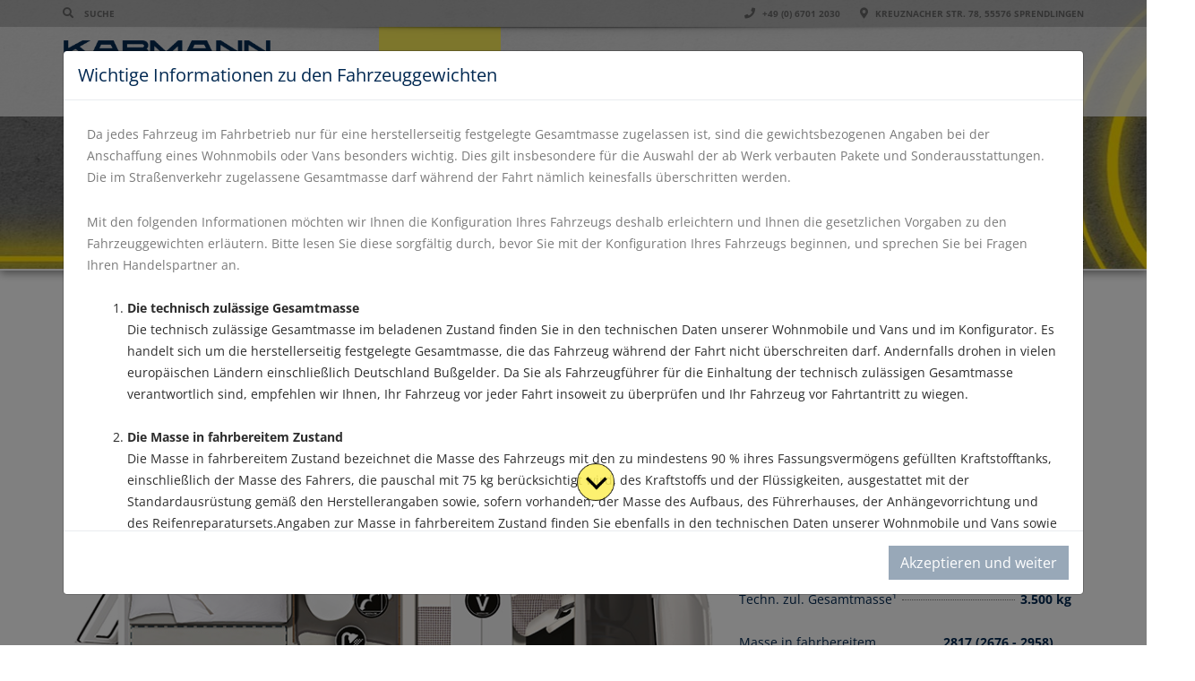

--- FILE ---
content_type: text/html; charset=UTF-8
request_url: https://www.karmann-mobil.de/campervans/davis-lifestyle/davis-600-lifestyle/
body_size: 48769
content:
<!doctype html>
<html lang="de-DE" class="no-js">
<head>
    <title>Davis 600 Lifestyle - Campervan mit praktischem Etagenbett</title>
	<script type="application/ld+json">[{"@context":"http:\/\/schema.org","@type":"BreadcrumbList","itemListElement":[{"@type":"ListItem","position":1,"item":{"@id":"https:\/\/www.karmann-mobil.de","name":"Home"}},{"@type":"ListItem","position":2,"item":{"@id":"https:\/\/www.karmann-mobil.de\/campervans\/davis-lifestyle\/","name":"Davis Lifestyle"}},{"@type":"ListItem","position":3,"item":{"@id":"#","name":"Davis 600 Lifestyle"}}]}]</script>  <meta charset="UTF-8">
  <meta http-equiv="X-UA-Compatible" content="IE=edge"/>
  <meta name="viewport" content="width=device-width, initial-scale=1.0, user-scalable=no">
<meta name='robots' content='index, follow, max-image-preview:large, max-snippet:-1, max-video-preview:-1' />
<link rel="alternate" href="https://www.karmann-mobil.de/campervans/davis-lifestyle/davis-600-lifestyle/" hreflang="de" />
<link rel="alternate" href="https://www.karmann-mobil.de/en/campers/davis-lifestyle/davis-600-lifestyle/" hreflang="en" />
<link rel="alternate" href="https://www.karmann-mobil.de/fr/fourgons/davis-lifestyle/davis-600-lifestyle/" hreflang="fr" />

	<!-- This site is optimized with the Yoast SEO plugin v26.7 - https://yoast.com/wordpress/plugins/seo/ -->
	<meta name="description" content="Der Davis 600 Campervan von Karmann-Mobil bietet mit seinem Doppel-Stockbett eine durchdachte, großzügige Raumaufteilung mit viel Platz" />
	<link rel="canonical" href="https://www.karmann-mobil.de/campervans/davis-lifestyle/davis-600-lifestyle/" />
	<meta property="og:locale" content="de_DE" />
	<meta property="og:locale:alternate" content="en_GB" />
	<meta property="og:locale:alternate" content="fr_FR" />
	<meta property="og:type" content="article" />
	<meta property="og:title" content="Davis 600 Lifestyle - Campervan mit praktischem Etagenbett" />
	<meta property="og:description" content="Der Davis 600 Campervan von Karmann-Mobil bietet mit seinem Doppel-Stockbett eine durchdachte, großzügige Raumaufteilung mit viel Platz" />
	<meta property="og:url" content="https://www.karmann-mobil.de/campervans/davis-lifestyle/davis-600-lifestyle/" />
	<meta property="og:site_name" content="Karmann-Mobil" />
	<meta property="article:modified_time" content="2025-10-15T08:39:04+00:00" />
	<meta property="og:image" content="https://www.karmann-mobil.de/wp-content/uploads/2021/08/km-davis-600-lifestyle.jpg" />
	<meta name="twitter:card" content="summary_large_image" />
	<meta name="twitter:label1" content="Geschätzte Lesezeit" />
	<meta name="twitter:data1" content="10 Minuten" />
	<script type="application/ld+json" class="yoast-schema-graph">{"@context":"https://schema.org","@graph":[{"@type":"WebPage","@id":"https://www.karmann-mobil.de/campervans/davis-lifestyle/davis-600-lifestyle/","url":"https://www.karmann-mobil.de/campervans/davis-lifestyle/davis-600-lifestyle/","name":"Davis 600 Lifestyle - Campervan mit praktischem Etagenbett","isPartOf":{"@id":"https://www.karmann-mobil.de/#website"},"primaryImageOfPage":{"@id":"https://www.karmann-mobil.de/campervans/davis-lifestyle/davis-600-lifestyle/#primaryimage"},"image":{"@id":"https://www.karmann-mobil.de/campervans/davis-lifestyle/davis-600-lifestyle/#primaryimage"},"thumbnailUrl":"https://www.karmann-mobil.de/wp-content/uploads/2021/08/km-davis-600-lifestyle.jpg","datePublished":"2023-07-19T13:35:50+00:00","dateModified":"2025-10-15T08:39:04+00:00","description":"Der Davis 600 Campervan von Karmann-Mobil bietet mit seinem Doppel-Stockbett eine durchdachte, großzügige Raumaufteilung mit viel Platz","breadcrumb":{"@id":"https://www.karmann-mobil.de/campervans/davis-lifestyle/davis-600-lifestyle/#breadcrumb"},"inLanguage":"de","potentialAction":[{"@type":"ReadAction","target":["https://www.karmann-mobil.de/campervans/davis-lifestyle/davis-600-lifestyle/"]}]},{"@type":"ImageObject","inLanguage":"de","@id":"https://www.karmann-mobil.de/campervans/davis-lifestyle/davis-600-lifestyle/#primaryimage","url":"https://www.karmann-mobil.de/wp-content/uploads/2021/08/km-davis-600-lifestyle.jpg","contentUrl":"https://www.karmann-mobil.de/wp-content/uploads/2021/08/km-davis-600-lifestyle.jpg","width":742,"height":451,"caption":"Karmann-Mobil Davis 600 Lifestyle Grundriss"},{"@type":"BreadcrumbList","@id":"https://www.karmann-mobil.de/campervans/davis-lifestyle/davis-600-lifestyle/#breadcrumb","itemListElement":[{"@type":"ListItem","position":1,"name":"Startseite","item":"https://www.karmann-mobil.de/"},{"@type":"ListItem","position":2,"name":"Campervans","item":"https://www.karmann-mobil.de/campervans/"},{"@type":"ListItem","position":3,"name":"Davis Lifestyle","item":"https://www.karmann-mobil.de/campervans/davis-lifestyle/"},{"@type":"ListItem","position":4,"name":"Davis 600 Lifestyle"}]},{"@type":"WebSite","@id":"https://www.karmann-mobil.de/#website","url":"https://www.karmann-mobil.de/","name":"Karmann-Mobil","description":"","publisher":{"@id":"https://www.karmann-mobil.de/#organization"},"potentialAction":[{"@type":"SearchAction","target":{"@type":"EntryPoint","urlTemplate":"https://www.karmann-mobil.de/?s={search_term_string}"},"query-input":{"@type":"PropertyValueSpecification","valueRequired":true,"valueName":"search_term_string"}}],"inLanguage":"de"},{"@type":"Organization","@id":"https://www.karmann-mobil.de/#organization","name":"Karmann-Mobil / Eura Mobil GmbH","url":"https://www.karmann-mobil.de/","logo":{"@type":"ImageObject","inLanguage":"de","@id":"https://www.karmann-mobil.de/#/schema/logo/image/","url":"https://www.karmann-mobil.de/wp-content/uploads/2016/10/karmann-logo-small.png","contentUrl":"https://www.karmann-mobil.de/wp-content/uploads/2016/10/karmann-logo-small.png","width":200,"height":60,"caption":"Karmann-Mobil / Eura Mobil GmbH"},"image":{"@id":"https://www.karmann-mobil.de/#/schema/logo/image/"}}]}</script>
	<!-- / Yoast SEO plugin. -->


<link rel='dns-prefetch' href='//fonts.googleapis.com' />
<link rel="alternate" type="application/rss+xml" title="Karmann-Mobil &raquo; Feed" href="https://www.karmann-mobil.de/feed/" />
<link rel="alternate" type="application/rss+xml" title="Karmann-Mobil &raquo; Kommentar-Feed" href="https://www.karmann-mobil.de/comments/feed/" />
<link rel="alternate" type="text/calendar" title="Karmann-Mobil &raquo; iCal Feed" href="https://www.karmann-mobil.de/events/?ical=1" />
<link rel="alternate" title="oEmbed (JSON)" type="application/json+oembed" href="https://www.karmann-mobil.de/wp-json/oembed/1.0/embed?url=https%3A%2F%2Fwww.karmann-mobil.de%2Fcampervans%2Fdavis-lifestyle%2Fdavis-600-lifestyle%2F&#038;lang=de" />
<link rel="alternate" title="oEmbed (XML)" type="text/xml+oembed" href="https://www.karmann-mobil.de/wp-json/oembed/1.0/embed?url=https%3A%2F%2Fwww.karmann-mobil.de%2Fcampervans%2Fdavis-lifestyle%2Fdavis-600-lifestyle%2F&#038;format=xml&#038;lang=de" />
<style id='wp-img-auto-sizes-contain-inline-css' type='text/css'>
img:is([sizes=auto i],[sizes^="auto," i]){contain-intrinsic-size:3000px 1500px}
/*# sourceURL=wp-img-auto-sizes-contain-inline-css */
</style>
<link rel='stylesheet' id='sdm-styles-css' href='https://www.karmann-mobil.de/wp-content/plugins/simple-download-monitor/css/sdm_wp_styles.css?ver=6.9' type='text/css' media='all' />
<style id='wp-emoji-styles-inline-css' type='text/css'>

	img.wp-smiley, img.emoji {
		display: inline !important;
		border: none !important;
		box-shadow: none !important;
		height: 1em !important;
		width: 1em !important;
		margin: 0 0.07em !important;
		vertical-align: -0.1em !important;
		background: none !important;
		padding: 0 !important;
	}
/*# sourceURL=wp-emoji-styles-inline-css */
</style>
<link rel='stylesheet' id='tribe-events-v2-single-skeleton-css' href='https://www.karmann-mobil.de/wp-content/plugins/the-events-calendar/build/css/tribe-events-single-skeleton.css?ver=6.15.13.1' type='text/css' media='all' />
<link rel='stylesheet' id='tribe-events-v2-single-skeleton-full-css' href='https://www.karmann-mobil.de/wp-content/plugins/the-events-calendar/build/css/tribe-events-single-full.css?ver=6.15.13.1' type='text/css' media='all' />
<link rel='stylesheet' id='tec-events-elementor-widgets-base-styles-css' href='https://www.karmann-mobil.de/wp-content/plugins/the-events-calendar/build/css/integrations/plugins/elementor/widgets/widget-base.css?ver=6.15.13.1' type='text/css' media='all' />
<link rel='stylesheet' id='megamenu-css' href='https://www.karmann-mobil.de/wp-content/uploads/maxmegamenu/style_de_de.css?ver=f9dc4a' type='text/css' media='all' />
<link rel='stylesheet' id='dashicons-css' href='https://www.karmann-mobil.de/wp-includes/css/dashicons.min.css?ver=6.9' type='text/css' media='all' />
<link rel='stylesheet' id='automotive-shared-css' href='https://www.karmann-mobil.de/wp-content/themes/automotive/css/shared-styling.css?ver=2.4' type='text/css' media='all' />
<link rel='stylesheet' id='automotive-child-css' href='https://www.karmann-mobil.de/wp-content/themes/automotive-child/style.css?ver=2.4' type='text/css' media='all' />
<link rel='stylesheet' id='bootstrap-css' href='https://www.karmann-mobil.de/wp-content/themes/automotive/css/bootstrap.min.css?ver=2.4' type='text/css' media='all' />
<link rel='stylesheet' id='font-awesomemin-css' href='https://www.karmann-mobil.de/wp-content/themes/automotive/css/all.min.css?ver=2.4' type='text/css' media='all' />
<link rel='stylesheet' id='font-awesomemin-shims-css' href='https://www.karmann-mobil.de/wp-content/themes/automotive/css/v4-shims.min.css?ver=2.4' type='text/css' media='all' />
<link rel='stylesheet' id='flexslider-css' href='https://www.karmann-mobil.de/wp-content/themes/automotive/css/flexslider.css?ver=2.4' type='text/css' media='all' />
<link rel='stylesheet' id='jqueryfancybox-css' href='https://www.karmann-mobil.de/wp-content/themes/automotive/css/jquery.fancybox.css?ver=2.4' type='text/css' media='all' />
<link rel='stylesheet' id='style-css' href='https://www.karmann-mobil.de/wp-content/themes/automotive/css/style.css?ver=2.4' type='text/css' media='all' />
<style id='style-inline-css' type='text/css'>
h1,.page-content h1{font-family:Open Sans;font-size:72px;color:#002851;line-height:80px;font-weight:400}
h2,.page-content h2,.wp_page .page-content h2{font-family:Open Sans;font-size:32px;color:#002851;line-height:32px;font-weight:600}
h3,.page-content h3,.side-content .financing_calculator h3,.side-content .list h3{font-family:Open Sans;font-size:22px;color:#002851;line-height:22px;font-weight:600}
h4,.page-content h4{font-family:Open Sans;font-size:24px;color:#002851;line-height:26px;font-weight:400}
h5,.page-content h5,.detail-service .details h5{font-family:Open Sans;font-size:20px;color:#002851;line-height:22px;font-weight:400}
h6,.page-content h6{font-family:Open Sans;font-size:16px;color:#002851;line-height:17px;font-weight:400}
a,a:hover,a:focus,.auto-primary-color,.firstcharacter,.list-info span.text-red,.car-block-wrap h4 a,.welcome-wrap h4,.small-block:hover h4,.small-block:hover a i,.recent-vehicles .scroller_title,.flip .card .back i.button_icon:hover:before,.about-us h3,.blog-container h3,.blog-post h3,.services h3,.list_faq ul li.active a,.list_faq ul li a:hover,.right_faq .side-widget h3,.side-content .side-blog strong,.side-content .list ul li span,.main_pricing h3 b,#features ul li .fa-li,.left_inventory h2,.featured-service h2,.featured-service h2 strong,.detail-service h2,.detail-service h2 strong,.find_team h2,.our_inventory h4,.our_inventory span,.year_wrapper span,.right_site_job .project_details ul li i,.read-more a,.comment-data .comment-author a,.find_map h2,.information_head h3,.address ul li span.compayWeb_color,.comparison-container .car-detail .option-tick-list ul li:before,.detail-service .details h5:before,.services .right-content ul li:before,.alternate-font,.left_inventory h3,.no_footer .logo-footer a span,.page-content .small-block:hover h4,.pricing_table .main_pricing .inside span.amt,.pricing_table .main_pricing .inside span.sub1,.wp_page .page-content h2,.detail-service .details h5 i,body ul.shortcode.type-checkboxes li i,.comments h3#comments-number,body.woocommerce div.product p.price,.flipping-card .back i.button_icon:hover::before{color:rgba(0,40,81,1)}.auto-primary-bg-color,.pagination>li>a:hover,.pagination>li>span:hover,.pagination>li>a:focus,.pagination>li>span:focus,.woocommerce .cart .button,.woocommerce nav.woocommerce-pagination ul li a:hover,.woocommerce nav.woocommerce-pagination ul li a:focus,.progressbar .progress .progress-bar-danger,.bottom-header .navbar-default .navbar-nav>.active>a,.bottom-header .navbar-default .navbar-nav>.active>a:hover,.bottom-header .navbar-default .navbar-nav>.active>a:focus,.bottom-header .navbar-default .navbar-nav> li> a:hover,header .nav .open>a,header .nav .open>a:hover,header .nav .open>a:focus,header .navbar-default .navbar-nav>.open>a,header .navbar-default .navbar-nav>.open>a:hover,header .navbar-default .navbar-nav>.open>a:focus,.dropdown-menu>li>a:hover,.dropdown-menu>li>a:focus,.dropdown-menu>.active>a,.dropdown-menu>.active>a:hover,.dropdown-menu>.active>a:focus,.navbar-default .navbar-nav .open .dropdown-menu>.active>a,.navbar-default .navbar-nav .open .dropdown-menu>.active>a:hover,.car-block:hover .car-block-bottom,.controls .left-arrow:hover,.controls .right-arrow:hover,.back_to_top:hover,.flipping-card .side.back,.description-accordion .panel-title a:after,.comparison-container .comparison-header,.featured-service .featured:hover,.featured-service .featured .caption,.flexslider2 .flex-direction-nav li a:hover,.default-btn,.default-btn:hover,.default-btn:focus,.form-element input[type=submit],.side-content form input[type=submit],.side-content form input[type=submit]:hover,input[type='reset'],input[type='reset']:hover,input[type='submit'],input[type='button'],input[type='submit']:hover,input[type='button']:hover,.btn-inventory,.btn-inventory:hover,.comparison-footer input[type='submit'],.comparison-footer input[type='button'],.comparison-footer input[type='submit']:active,.comparison-footer input[type='button']:active,.leave-comments form input[type=submit],.leave-comments form input[type=submit]:active,.choose-list ul li:before,.current_page_parent,a.button-link,button.navbar-toggler,button.navbar-toggler:hover,button.navbar-toggler:focus{background:rgba(0,40,81,1);background-color:rgba(0,40,81,1)}#wp-calendar td#today,body ul.shortcode li .red_box,button,.pricing_table .pricing-header,.page-content .automotive-featured-panel:hover,button:hover,.arrow1 a:hover,.arrow2 a:hover,.arrow3 a:hover,.woocommerce a.button.alt:hover,.woocommerce button.button.alt:hover,.woocommerce input.button.alt:hover,.woocommerce #respond input#submit.alt:hover,.woocommerce #content input.button.alt:hover,.woocommerce-page a.button.alt:hover,.woocommerce-page button.button.alt:hover,.woocommerce-page input.button.alt:hover,.woocommerce-page #respond input#submit.alt:hover,.woocommerce-page #content input.button.alt:hover,.woocommerce a.button:hover,.woocommerce button.button:hover,.woocommerce input.button:hover,.woocommerce #respond input#submit:hover,.woocommerce #content input.button:hover,.woocommerce-page a.button:hover,.woocommerce-page button.button:hover,.woocommerce-page input.button:hover,.woocommerce-page #respond input#submit:hover,.woocommerce-page #content input.button:hover,.woocommerce button.button.alt.disabled,.woocommerce-page button.button.alt.disabled,.woocommerce button.button.alt.disabled:hover,.woocommerce #respond input#submit,.woocommerce a.button,.woocommerce button.button,.woocommerce input.button{background-color:rgba(0,40,81,1)}.post-entry blockquote{border-left-color:rgba(0,40,81,1)}.woocommerce div.product .woocommerce-tabs ul.tabs li.active{border-color:rgba(0,40,81,1)}a,a:hover,a:focus,.auto-primary-color,.firstcharacter,.list-info span.text-red,.car-block-wrap h4 a,.welcome-wrap h4,.small-block:hover h4,.small-block:hover a i,.recent-vehicles .scroller_title,.flip .card .back i.button_icon:hover:before,.about-us h3,.blog-container h3,.blog-post h3,.services h3,.list_faq ul li.active a,.list_faq ul li a:hover,.right_faq .side-widget h3,.side-content .side-blog strong,.side-content .list ul li span,.main_pricing h3 b,#features ul li .fa-li,.left_inventory h2,.featured-service h2,.featured-service h2 strong,.detail-service h2,.detail-service h2 strong,.find_team h2,.our_inventory h4,.our_inventory span,.year_wrapper span,.right_site_job .project_details ul li i,.read-more a,.comment-data .comment-author a,.find_map h2,.information_head h3,.address ul li span.compayWeb_color,.comparison-container .car-detail .option-tick-list ul li:before,.detail-service .details h5:before,.services .right-content ul li:before,.alternate-font,.left_inventory h3,.no_footer .logo-footer a span,.page-content .small-block:hover h4,.pricing_table .main_pricing .inside span.amt,.pricing_table .main_pricing .inside span.sub1,.wp_page .page-content h2,.detail-service .details h5 i,body ul.shortcode.type-checkboxes li i,.comments h3#comments-number,body.woocommerce div.product p.price,.flipping-card .back i.button_icon:hover::before{color:rgba(0,40,81,1)}.auto-primary-bg-color,.pagination>li>a:hover,.pagination>li>span:hover,.pagination>li>a:focus,.pagination>li>span:focus,.woocommerce .cart .button,.woocommerce nav.woocommerce-pagination ul li a:hover,.woocommerce nav.woocommerce-pagination ul li a:focus,.progressbar .progress .progress-bar-danger,.bottom-header .navbar-default .navbar-nav>.active>a,.bottom-header .navbar-default .navbar-nav>.active>a:hover,.bottom-header .navbar-default .navbar-nav>.active>a:focus,.bottom-header .navbar-default .navbar-nav> li> a:hover,header .nav .open>a,header .nav .open>a:hover,header .nav .open>a:focus,header .navbar-default .navbar-nav>.open>a,header .navbar-default .navbar-nav>.open>a:hover,header .navbar-default .navbar-nav>.open>a:focus,.dropdown-menu>li>a:hover,.dropdown-menu>li>a:focus,.dropdown-menu>.active>a,.dropdown-menu>.active>a:hover,.dropdown-menu>.active>a:focus,.navbar-default .navbar-nav .open .dropdown-menu>.active>a,.navbar-default .navbar-nav .open .dropdown-menu>.active>a:hover,.car-block:hover .car-block-bottom,.controls .left-arrow:hover,.controls .right-arrow:hover,.back_to_top:hover,.flipping-card .side.back,.description-accordion .panel-title a:after,.comparison-container .comparison-header,.featured-service .featured:hover,.featured-service .featured .caption,.flexslider2 .flex-direction-nav li a:hover,.default-btn,.default-btn:hover,.default-btn:focus,.form-element input[type=submit],.side-content form input[type=submit],.side-content form input[type=submit]:hover,input[type='reset'],input[type='reset']:hover,input[type='submit'],input[type='button'],input[type='submit']:hover,input[type='button']:hover,.btn-inventory,.btn-inventory:hover,.comparison-footer input[type='submit'],.comparison-footer input[type='button'],.comparison-footer input[type='submit']:active,.comparison-footer input[type='button']:active,.leave-comments form input[type=submit],.leave-comments form input[type=submit]:active,.choose-list ul li:before,.current_page_parent,a.button-link,button.navbar-toggler,button.navbar-toggler:hover,button.navbar-toggler:focus{background:rgba(0,40,81,1);background-color:rgba(0,40,81,1)}#wp-calendar td#today,body ul.shortcode li .red_box,button,.pricing_table .pricing-header,.page-content .automotive-featured-panel:hover,button:hover,.arrow1 a:hover,.arrow2 a:hover,.arrow3 a:hover,.woocommerce a.button.alt:hover,.woocommerce button.button.alt:hover,.woocommerce input.button.alt:hover,.woocommerce #respond input#submit.alt:hover,.woocommerce #content input.button.alt:hover,.woocommerce-page a.button.alt:hover,.woocommerce-page button.button.alt:hover,.woocommerce-page input.button.alt:hover,.woocommerce-page #respond input#submit.alt:hover,.woocommerce-page #content input.button.alt:hover,.woocommerce a.button:hover,.woocommerce button.button:hover,.woocommerce input.button:hover,.woocommerce #respond input#submit:hover,.woocommerce #content input.button:hover,.woocommerce-page a.button:hover,.woocommerce-page button.button:hover,.woocommerce-page input.button:hover,.woocommerce-page #respond input#submit:hover,.woocommerce-page #content input.button:hover,.woocommerce button.button.alt.disabled,.woocommerce-page button.button.alt.disabled,.woocommerce button.button.alt.disabled:hover,.woocommerce #respond input#submit,.woocommerce a.button,.woocommerce button.button,.woocommerce input.button{background-color:rgba(0,40,81,1)}.post-entry blockquote{border-left-color:rgba(0,40,81,1)}.woocommerce div.product .woocommerce-tabs ul.tabs li.active{border-color:rgba(0,40,81,1)}body,table,ul,li,.theme_font,.textwidget,.recent-vehicles p,.post-entry table,.icon_address p,.list_faq ul li a,.list-info p,.blog-list span,.blog-content strong,.post-entry,.pricing_table .category_pricing ul li,.inventory-heading em,body ul.shortcode.type-checkboxes li,.about-us p,.blog-container p,.blog-post p,.address ul li strong,.address ul li span{font-family:Open Sans;font-size:14px;color:#2D2D2D;line-height:24px;font-weight:400}.small-block h4,.page-content .small-block h4,.small-block a,.page-template-404 .error,.content h2.error,.content h2.error i.exclamation,.blog-list h4,.page-content .blog-list h4,.panel-heading .panel-title>a,.wp_page .page-content h2,.featured-service .featured h5,.detail-service .details h5,.name_post h4,.page-content .name_post h4,.portfolioContainer .box>div>span,.blog-content .page-content ul li,.comments > ul >li,.blog-content .page-content ul li a,.portfolioContainer .mix .box a,.project_wrapper h4.related_project_head,.post-entry span.tags a,.post-entry span.tags,.side-content .list ul li,.wp_page .page-content h2 a,.blog-content .post-entry h5,.blog-content h2,.address ul li i,.address ul li strong,.address ul li span,.icon_address p i,.listing-view ul.ribbon-item li a,.select-wrapper span.sort-by,.inventory-heading h2,.inventory-heading span,.inventory-heading .text-right h2,.woocommerce div.product .product_title,.woocommerce #content div.product .product_title,.woocommerce-page div.product .product_title,.woocommerce-page #content div.product .product_title,.woocommerce ul.products li.product .price,.woocommerce-page ul.products li.product .price,.woocommerce-page div.product p.price,.woocommerce div.product p.price,.woocommerce div.product .product_title,.woocommerce #content div.product .product_title,.woocommerce-page div.product .product_title,.woocommerce-page #content div.product .product_title,.parallax_parent .parallax_scroll h4{color:#2D2D2D}.recent-vehicles .scroller_title{font-family:Open Sans}.alternate-font{font-family:Arial,Helvetica,sans-serif;font-size:45px;color:#002851;line-height:30px;font-weight:400}header .bottom-header .navbar-default .navbar-brand .logo .primary_text,.no_footer .logo-footer a h2,.logo-footer a h2{font-size:40px;color:#FFF;line-height:20px}header .bottom-header .navbar-default .navbar-brand .logo .secondary_text,.no_footer .logo-footer a span,.logo-footer a span{font-family:Open Sans;font-size:12px;color:#FFF;line-height:20px}header.affix .bottom-header .navbar-default .navbar-brand .logo .primary_text{margin-bottom:0;font-size:34px;line-height:20px}header.affix .bottom-header .navbar-default .navbar-brand .logo .secondary_text{}.menu-main-menu-container ul li{font-size:13px;font-weight:700}.menu-main-menu-container ul li,body header .bottom-header .navbar-default .navbar-nav>li>a{font-family:Open Sans;font-size:13px;font-weight:700}.navbar .navbar-nav li .dropdown-menu>li>a,.dropdown .dropdown-menu li.dropdown .dropdown-menu>li>a{font-family:Open Sans;font-weight:400;font-size:12px;line-height:12px}body .page-content img,body .entry-content img{border:0}@media(min-width:769px){.navbar-toggler{display:none}}
@media(max-width:768px){.navbar-header{float:none}
.navbar-toggle,.navbar-toggler .navbar-toggler-icon{display:block}
.navbar-collapse{border-top:1px solid transparent;box-shadow:inset 0 1px 0 rgba(255,255,255,0.1)}
.navbar-collapse.collapse{display:none!important}
.navbar-collapse.collapse.show{display:block!important}
.navbar-nav{float:none!important;margin:7.5px -15px}
.navbar-nav>li{float:none}
.navbar-nav>li>a{padding-top:10px;padding-bottom:10px}
.navbar-navigation .mobile_dropdown_menu{display:block}
.navbar-navigation .fullsize_menu{display:none}
.navbar-navigation .mobile-menu-main-menu-container{width:100%}
header .navbar-header{flex:0 0 100%}
header .navbar-navigation{flex:0 0 100%}
header .bottom-header .navbar-default{flex-wrap:wrap}
body header .bottom-header .navbar-default .navbar-nav.mobile_dropdown_menu>li>a{font-size:14px;padding:4px 11px}
header.affix .container .navbar .navbar-nav.mobile_dropdown_menu li a{font-size:14px;line-height:31px;padding:4px 11px}}@media (max-width:768px){header .toolbar .row ul li.toolbar_login{display:none}
header .toolbar .row ul li.toolbar_language{display:none}
header .toolbar .row ul li.toolbar_cart{display:none}
header .toolbar .row ul li.toolbar_search{display:none}
header .toolbar .row ul li.toolbar_phone{display:none}
header .toolbar .row ul li.toolbar_address{display:none}}
button,button.btn,a.button-link,a.button,.button,button.button,#respond .form-submit input{border-radius:0 !important}a{color:rgba(0,40,81,1)}a:hover{color:rgba(199,8,27,1)}a:active{color:rgba(199,8,27,1)}.toolbar{background-color:rgba(0,0,0,0.2)}.toolbar ul li a,.toolbar .search_box,header .toolbar button{color:rgba(102,102,102,1)}.left-none li:hover a,.right-none li:hover a,.left-none li:hover input,.left-none li:hover i.fa,.right-none li:hover i.fa{color:rgba(255,255,255,1)}header,.dropdown .dropdown-menu li.dropdown .dropdown-menu,header .navbar-nav.pull-right>li>.dropdown-menu,header .navbar-nav>li>.dropdown-menu{background-color:rgba(247,247,247,0.79)}.dropdown .dropdown-menu li.dropdown .dropdown-menu,header .navbar-nav.pull-right>li>.dropdown-menu,header .navbar-nav>li>.dropdown-menu{background-color:rgba(255,255,255,1)}.bottom-header .navbar-default .navbar-nav>.active>a,header .bottom-header .navbar-default .navbar-nav>li>a,.navbar .navbar-nav li .dropdown-menu>li>a,.dropdown .dropdown-menu li.dropdown .dropdown-menu>li>a,body .navbar-default .navbar-nav .open .dropdown-menu>li>a{color:rgba(0,40,81,1)}header .bottom-header .navbar-default .navbar-nav>li:hover>a,.navbar .navbar-nav li .dropdown-menu>li:hover>a,.dropdown .dropdown-menu li.dropdown .dropdown-menu>li:hover>a,body .navbar-default .navbar-nav .open .dropdown-menu>li:hover>a{color:rgba(0,40,81,1)}.bottom-header .navbar-default .navbar-nav> li:hover> a,.bottom-header .navbar-default .navbar-nav>.active>a:hover,.dropdown-menu>li>a:hover,.dropdown-menu>li.active>a:hover{background:rgba(255,221,0,1);background-color:rgba(255,221,0,1)}header .bottom-header .navbar-default .navbar-nav .active:hover>a,header .bottom-header .navbar-default .navbar-nav .dropdown-menu a.active:hover{color:rgba(0,40,81,1)}header .bottom-header .navbar-default .navbar-nav>.active>a,.dropdown-menu>.active>a{background:rgba(255,221,0,1);background-color:rgba(255,221,0,1)}header .bottom-header .navbar-default .navbar-nav>.active>a,header .bottom-header .navbar-default .navbar-nav .dropdown-menu a.active{color:rgba(0,40,81,1)}@media (max-width:768px){header,.dropdown .dropdown-menu li.dropdown .dropdown-menu,header .navbar-nav.pull-right>li>.dropdown-menu,header .navbar-nav>li>.dropdown-menu{background-color:rgba(0,0,0,0.65)}}header.affix,header.affix .dropdown .dropdown-menu li.dropdown .dropdown-menu,header.affix .navbar-nav.pull-right>li>.dropdown-menu,header.affix .navbar-nav>li>.dropdown-menu{background-color:rgba(247,247,247,0.71)}header.affix .bottom-header .navbar-default .navbar-nav>.active>a,header.affix .bottom-header .navbar-default .navbar-nav>li>a,header.affix .navbar .navbar-nav li .dropdown-menu>li>a,header.affix .dropdown .dropdown-menu li.dropdown .dropdown-menu>li>a,body header.affix .navbar-default .navbar-nav .open .dropdown-menu>li>a{color:rgba(0,40,81,1)}header.affix .bottom-header .navbar-default .navbar-nav>li:hover>a,header.affix .navbar .navbar-nav li .dropdown-menu>li:hover>a,header.affix .dropdown .dropdown-menu li.dropdown .dropdown-menu>li:hover>a,body header.affix .navbar-default .navbar-nav .open .dropdown-menu>li:hover>a{color:rgba(0,40,81,1)}header.affix .bottom-header .navbar-default .navbar-nav>.active>a{color:rgba(0,40,81,1)}@media (max-width:768px){header.affix,header.affix .dropdown .dropdown-menu li.dropdown .dropdown-menu,header.affix .navbar-nav.pull-right > li > .dropdown-menu,header.affix .navbar-nav > li > .dropdown-menu{background-color:rgba(0,0,0,0.65)}}button.navbar-toggler.collapsed{background-color:rgba(247,247,247,0.79)}button.navbar-toggler.collapsed:hover,button.navbar-toggler,button.navbar-toggler:hover,button.navbar-toggler:focus{background-color:rgba(0,40,81,1)}button.navbar-toggler.collapsed .navbar-toggler-icon{background-image:url("data:image/svg+xml;charset=utf8,%3Csvg viewBox='0 0 32 32' xmlns='http://www.w3.org/2000/svg'%3E%3Cpath stroke='rgba(255,255,255,0.5)' stroke-width='2' stroke-linecap='round' stroke-miterlimit='10' d='M4 8h24M4 16h24M4 24h24'/%3E%3C/svg%3E")}button.navbar-toggler .navbar-toggler-icon,button.navbar-toggler:hover .navbar-toggler-icon{background-image:url("data:image/svg+xml;charset=utf8,%3Csvg viewBox='0 0 32 32' xmlns='http://www.w3.org/2000/svg'%3E%3Cpath stroke='rgba(255,255,255,1)' stroke-width='2' stroke-linecap='round' stroke-miterlimit='10' d='M4 8h24M4 16h24M4 24h24'/%3E%3C/svg%3E")}#secondary-banner{background-color:rgba(0,0,0,1)}#secondary-banner,#secondary-banner .main-heading,#secondary-banner .secondary-heading-heading{color:rgba(255,255,255,1)}#secondary-banner{text-shadow:0 1px 0 rgba(0,0,0,1)}.breadcrumb li,.breadcrumb li a,.breadcrumb>li+li:before{color:rgba(255,255,255,1)}body{background-color:rgba(255,255,255,1)}body input,body select,body textarea,body input[type=text],body textarea[name=message],body input[type=email],input.form-control,input[type=search],.side-content .financing_calculator table tr td input.number{background-color:rgba(255,255,255,1)}body input,body select,body textarea,input.form-control,select.form-control,textarea.form-control,input[type=search],.side-content .financing_calculator table tr td input.number{color:rgba(67,67,67,1)}.default-btn,button,input[type="reset"],input[type="button"],input[type="submit"],a.button-link,.form-element input[type="submit"],.side-content form input[type="submit"]{background-color:rgba(0,40,81,1)}.default-btn:hover,button:hover,input[type="reset"]:hover,input[type="button"]:hover,input[type="submit"]:hover,a.button-link:hover,.form-element input[type="submit"]:hover,.side-content form input[type="submit"]:hover{background-color:rgba(0,40,81,1)}.default-btn,button,input[type="reset"],input[type="button"],input[type="submit"],a.button-link,.form-element input[type="submit"],.default-btn:hover,button:hover,input[type="reset"]:hover,input[type="button"]:hover,input[type="submit"]:hover,a.button-link:hover,.form-element input[type="submit"]:hover,.side-content form input[type="submit"]{color:rgba(255,255,255,1)}.sbHolder,.sbOptions,.sbOptions li:hover{background-color:rgba(247,247,247,1)}.sbHolder,.sbOptions,a.sbSelector:link,a.sbSelector:visited,a.sbSelector:hover,.sbOptions a:link,.sbOptions a:visited{color:rgba(51,51,51,1)}footer{background-color:rgba(61,61,61,1)}footer,footer p,footer .textwidget,footer p,footer li,footer table{color:rgba(255,255,255,1)}footer a{color:rgba(190,190,190,1)}footer a:hover{color:rgba(153,153,153,1)}footer a:active{color:rgba(153,153,153,1)}.copyright-wrap{background-color:rgba(47,47,47,1)}.copyright-wrap,.copyright-wrap p{color:rgba(255,255,255,1)}.copyright-wrap a{color:rgba(153,153,153,1)}.copyright-wrap a:hover{color:rgba(99,99,99,1)}.copyright-wrap a:active{color:rgba(99,99,99,1)}body header .navbar-default .navbar-nav .open .dropdown-menu>li>a:focus{background-color:#ffdd00}
footer{background-image:url(/wp-content/uploads/2022/08/km-bg-footer.jpg) !important;background-position:center !important;background-repeat:no-repeat !important;background-size:cover !important;padding:47px 0 0 0}}
.tribe-events-calendar-list__event-header{position:unset!important}
.tribe-common--breakpoint-medium.tribe-events .tribe-events-l-container{padding-top:0!important}
.tribe-events .tribe-events-header{display:none!important}
.tribe-events-meta-group{width:auto!important}
.tribe-events-single-event-title{text-align:center!important}
.tribe-events .tribe-events-c-subscribe-dropdown .tribe-events-c-subscribe-dropdown__button:hover{background-color:#002851!important;color:#ffffff!important}
.tribe-common--breakpoint-medium.tribe-events .tribe-events-l-container{padding-top:0px!important}
.tribe-common .tribe-common-c-btn-border{border:1px solid #666666!important}
#secondary-banner{box-shadow:1px 1px 10px 1px gray;padding-top:180px!important;background-position:67%!important}
.red_box{width:24px!important;height:24px!important;padding-top:2px!important}
.parallax_parent .parallax_scroll .featured_icon_box i,.parallax_parent .parallax_scroll .parallax_parent .featured_icon_box i{font-size:84px!important;line-height:84px}
.rs-layer{font-family:'3rd Man'!important}
.nf-form-content{padding:80px!important;border:1px solid #cccccc;max-width:1400px!important}
.nf-form-content input:not([type="button"]){background:#ffffff!important;color:#002851!important}
.nf-field-container{margin-bottom:10px!important}
.wpgmp_location_category.fc-badge.info{float:right}
.wpgmp_location_category.fc-badge.info2{float:right;background-color:#ffdd00;color:#002851}
.page-content h1{font-family:'3rd Man'!important;font-size:70px;line-height:60px;color:#002851;font-weight:200!important}
.page-content h2{font-size:32px;color:#002851;line-height:32px;font-weight:100!important}
@font-face{font-family:'ffad_matroregular';src:url('/wp-content/uploads/webfont/ffad_matro-webfont.eot');src:url('/wp-content/uploads/webfont/ffad_matro-webfont.eot?#iefix') format('embedded-opentype'),url('/wp-content/uploads/webfont/ffad_matro-webfont.woff2') format('woff2'),url('/wp-content/uploads/webfont/ffad_matro-webfont.woff') format('woff'),url('/wp-content/uploads/webfont/ffad_matro-webfont.ttf') format('truetype'),url('/wp-content/uploads/webfont/ffad_matro-webfont.svg#ffad_matroregular') format('svg');font-weight:normal;font-style:normal}
@font-face{font-family:'3rd Man';src:url('/wp-content/uploads/webfont/3rd Man.ttf');src:url('/wp-content/uploads/webfont/3rd Man.ttf') format('truetype');font-weight:normal;font-style:normal}
@font-face{font-family:'Open Sans';src:url('/wp-content/uploads/webfont/OpenSans-Regular.ttf');src:url('/wp-content/uploads/webfont/OpenSans-Regular.ttf') format('truetype');font-weight:normal;font-style:normal}
@font-face{font-family:'Open Sans';src:url('/wp-content/uploads/webfont/OpenSans-Bold.ttf');src:url('/wp-content/uploads/webfont/OpenSans-Bold.ttf') format('truetype');font-weight:700;font-style:normal}
@font-face{font-family:'Open Sans';src:url('/wp-content/uploads/webfont/OpenSans-Italic.ttf');src:url('/wp-content/uploads/webfont/OpenSans-Italic.ttf') format('truetype');font-weight:normal;font-style:italic}
@font-face{font-family:'Open Sans';src:url('/wp-content/uploads/webfont/OpenSans-BoldItalic.ttf');src:url('/wp-content/uploads/webfont/OpenSans-BoldItalic.ttf') format('truetype');font-weight:700;font-style:italic}
@font-face{font-family:'Open Sans';src:url('/wp-content/uploads/webfont/OpenSans-SemiBold.ttf');src:url('/wp-content/uploads/webfont/OpenSans-SemiBold.ttf') format('truetype');font-weight:400;font-style:normal}
@font-face{font-family:'Open Sans';src:url('/wp-content/uploads/webfont/OpenSans-SemiBoldItalic.ttf');src:url('/wp-content/uploads/webfont/OpenSans-SemiBoldItalic.ttf') format('truetype');font-weight:400;font-style:italic}
@font-face{font-family:'Open Sans';src:url('/wp-content/uploads/webfont/OpenSans-ExtraBold.ttf');src:url('/wp-content/uploads/webfont/OpenSans-ExtraBold.ttf') format('truetype');font-weight:800;font-style:normal}
@font-face{font-family:'Open Sans';src:url('/wp-content/uploads/webfont/OpenSans-ExtraBoldItalic.ttf');src:url('/wp-content/uploads/webfont/OpenSans-ExtraBoldItalic.ttf') format('truetype');font-weight:800;font-style:italic}
@font-face{font-family:'Open Sans';src:url('/wp-content/uploads/webfont/OpenSans-Light.ttf');src:url('/wp-content/uploads/webfont/OpenSans-Light.ttf') format('truetype');font-weight:200;font-style:normal}
@font-face{font-family:'Open Sans';src:url('/wp-content/uploads/webfont/OpenSans-LightItalic.ttf');src:url('/wp-content/uploads/webfont/OpenSans-LightItalic.ttf') format('truetype');font-weight:200;font-style:italic}
@font-face{font-family:'Yellowtail';src:url('/wp-content/uploads/webfont/Yellowtail-Regular.ttf');src:url('/wp-content/uploads/webfont/Yellowtail-Regular.ttf') format('truetype');font-weight:400;font-style:normal}
#secondary-banner .main-heading{font-family:'3rd Man'!important;margin-top:60px!important;color:#fff!important;text-shadow:1px 1px 1px #000;font-size:60px!important;font-weight:200!important}
.ffad-font{font-family:'ffad_matroregular'!important;font-size:18px;color:#003063!important}
.open-sans-text{font-family:'Open Sans'!important}
.3rd-man-font{font-family:'3rd Man'!important}
.page-content .3rd-man-font h2{font-family:'3rd Man'!important}
@media only screen and (max-width:767px){.mobile_dropdown_menu{display:block;margin-top:10px;margin-bottom:5px;background:#fff}
#mega-menu-wrap-header-menu{display:none}}
/*# sourceURL=style-inline-css */
</style>
<link rel='stylesheet' id='ts-css' href='https://www.karmann-mobil.de/wp-content/themes/automotive/css/ts.css?ver=2.4' type='text/css' media='all' />
<link rel='stylesheet' id='mobile-css' href='https://www.karmann-mobil.de/wp-content/themes/automotive/css/mobile.css?ver=2.4' type='text/css' media='all' />
<link rel='stylesheet' id='wp-css' href='https://www.karmann-mobil.de/wp-content/themes/automotive/css/wp.css?ver=2.4' type='text/css' media='all' />
<link rel='stylesheet' id='social-likes-css' href='https://www.karmann-mobil.de/wp-content/themes/automotive/css/social-likes.css?ver=2.4' type='text/css' media='all' />
<link rel='stylesheet' id='child-style-css' href='https://www.karmann-mobil.de/wp-content/themes/automotive-child/style.css?ver=6.9' type='text/css' media='all' />
<link rel='stylesheet' id='borlabs-cookie-css' href='https://www.karmann-mobil.de/wp-content/cache/borlabs-cookie/borlabs-cookie_1_de.css?ver=2.3.6-77' type='text/css' media='all' />
<link rel='stylesheet' id='elementor-icons-css' href='https://www.karmann-mobil.de/wp-content/plugins/elementor/assets/lib/eicons/css/elementor-icons.min.css?ver=5.45.0' type='text/css' media='all' />
<link rel='stylesheet' id='elementor-frontend-css' href='https://www.karmann-mobil.de/wp-content/plugins/elementor/assets/css/frontend.min.css?ver=3.34.1' type='text/css' media='all' />
<style id='elementor-frontend-inline-css' type='text/css'>
.elementor-kit-6448{--e-global-color-primary:#002851;--e-global-color-secondary:#FDEF5A;--e-global-color-text:#7A7A7A;--e-global-color-accent:#FF0000;--e-global-typography-primary-font-family:"Open Sans";--e-global-typography-primary-font-weight:600;--e-global-typography-secondary-font-family:"3rd Man";--e-global-typography-secondary-font-weight:400;--e-global-typography-text-font-family:"Open Sans";--e-global-typography-text-font-weight:400;--e-global-typography-accent-font-family:"3rd Man";--e-global-typography-accent-font-weight:500;}.elementor-kit-6448 button,.elementor-kit-6448 input[type="button"],.elementor-kit-6448 input[type="submit"],.elementor-kit-6448 .elementor-button{background-color:var( --e-global-color-primary );color:#FFFFFF;}.elementor-kit-6448 button:hover,.elementor-kit-6448 button:focus,.elementor-kit-6448 input[type="button"]:hover,.elementor-kit-6448 input[type="button"]:focus,.elementor-kit-6448 input[type="submit"]:hover,.elementor-kit-6448 input[type="submit"]:focus,.elementor-kit-6448 .elementor-button:hover,.elementor-kit-6448 .elementor-button:focus{background-color:var( --e-global-color-secondary );color:var( --e-global-color-primary );border-radius:0px 0px 0px 0px;}.elementor-kit-6448 e-page-transition{background-color:#FFBC7D;}.elementor-section.elementor-section-boxed > .elementor-container{max-width:1140px;}.e-con{--container-max-width:1140px;}.elementor-widget:not(:last-child){margin-block-end:20px;}.elementor-element{--widgets-spacing:20px 20px;--widgets-spacing-row:20px;--widgets-spacing-column:20px;}{}h2.main-heading{display:var(--page-title-display);}@media(max-width:1024px){.elementor-section.elementor-section-boxed > .elementor-container{max-width:1024px;}.e-con{--container-max-width:1024px;}}@media(max-width:767px){.elementor-section.elementor-section-boxed > .elementor-container{max-width:767px;}.e-con{--container-max-width:767px;}}/* Start custom CSS */#secondary-banner .secondary-heading {display: none;}/* End custom CSS */
/* Start Custom Fonts CSS */@font-face {
	font-family: 'Open Sans';
	font-style: normal;
	font-weight: normal;
	font-display: auto;
	src: url('/wp-content/uploads/2022/08/OpenSans-VariableFont_wdthwght.ttf') format('truetype');
}
/* End Custom Fonts CSS */
/* Start Custom Fonts CSS */@font-face {
	font-family: '3rd Man';
	font-style: normal;
	font-weight: normal;
	font-display: auto;
	src: url('/wp-content/uploads/2022/08/3rd-Man.ttf') format('truetype');
}
/* End Custom Fonts CSS */
.elementor-widget-heading .elementor-heading-title{font-family:var( --e-global-typography-primary-font-family ), Sans-serif;font-weight:var( --e-global-typography-primary-font-weight );color:var( --e-global-color-primary );}.elementor-10045 .elementor-element.elementor-element-d506469 .elementor-heading-title{font-family:"3rd Man", Sans-serif;font-weight:600;}.elementor-bc-flex-widget .elementor-10045 .elementor-element.elementor-element-2a92e0c0.elementor-column .elementor-widget-wrap{align-items:flex-end;}.elementor-10045 .elementor-element.elementor-element-2a92e0c0.elementor-column.elementor-element[data-element_type="column"] > .elementor-widget-wrap.elementor-element-populated{align-content:flex-end;align-items:flex-end;}.elementor-bc-flex-widget .elementor-10045 .elementor-element.elementor-element-12f18b23.elementor-column .elementor-widget-wrap{align-items:center;}.elementor-10045 .elementor-element.elementor-element-12f18b23.elementor-column.elementor-element[data-element_type="column"] > .elementor-widget-wrap.elementor-element-populated{align-content:center;align-items:center;}.elementor-widget-divider{--divider-color:var( --e-global-color-secondary );}.elementor-widget-divider .elementor-divider__text{color:var( --e-global-color-secondary );font-family:var( --e-global-typography-secondary-font-family ), Sans-serif;font-weight:var( --e-global-typography-secondary-font-weight );}.elementor-widget-divider.elementor-view-stacked .elementor-icon{background-color:var( --e-global-color-secondary );}.elementor-widget-divider.elementor-view-framed .elementor-icon, .elementor-widget-divider.elementor-view-default .elementor-icon{color:var( --e-global-color-secondary );border-color:var( --e-global-color-secondary );}.elementor-widget-divider.elementor-view-framed .elementor-icon, .elementor-widget-divider.elementor-view-default .elementor-icon svg{fill:var( --e-global-color-secondary );}.elementor-10045 .elementor-element.elementor-element-1dbd2cf0{--divider-border-style:solid;--divider-color:var( --e-global-color-text );--divider-border-width:1px;}.elementor-10045 .elementor-element.elementor-element-1dbd2cf0 .elementor-divider-separator{width:100%;}.elementor-10045 .elementor-element.elementor-element-1dbd2cf0 .elementor-divider{padding-block-start:15px;padding-block-end:15px;}.elementor-10045 .elementor-element.elementor-element-500b9613{margin-top:0px;margin-bottom:0px;padding:0em 0em 0em 0em;}.elementor-widget-image .widget-image-caption{color:var( --e-global-color-text );font-family:var( --e-global-typography-text-font-family ), Sans-serif;font-weight:var( --e-global-typography-text-font-weight );}.elementor-widget-button .elementor-button{background-color:var( --e-global-color-accent );font-family:var( --e-global-typography-accent-font-family ), Sans-serif;font-weight:var( --e-global-typography-accent-font-weight );}.elementor-10045 .elementor-element.elementor-element-bb1d15a .elementor-button{background-color:var( --e-global-color-primary );}.elementor-10045 .elementor-element.elementor-element-bb1d15a .elementor-button:hover, .elementor-10045 .elementor-element.elementor-element-bb1d15a .elementor-button:focus{background-color:var( --e-global-color-text );color:#FFFFFF;}.elementor-10045 .elementor-element.elementor-element-bb1d15a .elementor-button:hover svg, .elementor-10045 .elementor-element.elementor-element-bb1d15a .elementor-button:focus svg{fill:#FFFFFF;}.elementor-10045 .elementor-element.elementor-element-5f8a84fd > .elementor-element-populated{margin:0em 1em 0em 1em;--e-column-margin-right:1em;--e-column-margin-left:1em;padding:0px 0px 0px 0px;}.elementor-widget-text-editor{font-family:var( --e-global-typography-text-font-family ), Sans-serif;font-weight:var( --e-global-typography-text-font-weight );color:var( --e-global-color-text );}.elementor-widget-text-editor.elementor-drop-cap-view-stacked .elementor-drop-cap{background-color:var( --e-global-color-primary );}.elementor-widget-text-editor.elementor-drop-cap-view-framed .elementor-drop-cap, .elementor-widget-text-editor.elementor-drop-cap-view-default .elementor-drop-cap{color:var( --e-global-color-primary );border-color:var( --e-global-color-primary );}.elementor-10045 .elementor-element.elementor-element-5aef8267{--divider-border-style:solid;--divider-color:var( --e-global-color-text );--divider-border-width:1px;}.elementor-10045 .elementor-element.elementor-element-5aef8267 .elementor-divider-separator{width:100%;}.elementor-10045 .elementor-element.elementor-element-5aef8267 .elementor-divider{padding-block-start:15px;padding-block-end:15px;}:root{--page-title-display:none;}@media(max-width:1024px){.elementor-10045 .elementor-element.elementor-element-500b9613{padding:0em 0em 0em 0em;}.elementor-10045 .elementor-element.elementor-element-5f8a84fd > .elementor-element-populated{margin:0px 0px 0px 0px;--e-column-margin-right:0px;--e-column-margin-left:0px;padding:1em 1em 1em 1em;}}@media(min-width:768px){.elementor-10045 .elementor-element.elementor-element-245dd2d6{width:66.314%;}.elementor-10045 .elementor-element.elementor-element-2a92e0c0{width:12.913%;}.elementor-10045 .elementor-element.elementor-element-12f18b23{width:20.077%;}.elementor-10045 .elementor-element.elementor-element-7feb87b8{width:65%;}.elementor-10045 .elementor-element.elementor-element-5f8a84fd{width:35%;}}@media(max-width:767px){.elementor-10045 .elementor-element.elementor-element-d506469 .elementor-heading-title{font-size:60px;}.elementor-10045 .elementor-element.elementor-element-2a92e0c0{width:40%;}.elementor-10045 .elementor-element.elementor-element-12f18b23{width:60%;}.elementor-10045 .elementor-element.elementor-element-500b9613{padding:0em 0em 0em 0em;}.elementor-10045 .elementor-element.elementor-element-5f8a84fd > .elementor-element-populated{padding:1em 1em 1em 1em;}}/* Start Custom Fonts CSS */@font-face {
	font-family: '3rd Man';
	font-style: normal;
	font-weight: normal;
	font-display: auto;
	src: url('/wp-content/uploads/2022/08/3rd-Man.ttf') format('truetype');
}
/* End Custom Fonts CSS */
/*# sourceURL=elementor-frontend-inline-css */
</style>
<link rel='stylesheet' id='caravan-styles-css' href='https://www.karmann-mobil.de/wp-content/themes/automotive-child/assets/css/caravan.css?ver=202411051230' type='text/css' media='all' />
<link rel='stylesheet' id='widget-heading-css' href='https://www.karmann-mobil.de/wp-content/plugins/elementor/assets/css/widget-heading.min.css?ver=3.34.1' type='text/css' media='all' />
<link rel='stylesheet' id='widget-divider-css' href='https://www.karmann-mobil.de/wp-content/plugins/elementor/assets/css/widget-divider.min.css?ver=3.34.1' type='text/css' media='all' />
<link rel='stylesheet' id='widget-image-css' href='https://www.karmann-mobil.de/wp-content/plugins/elementor/assets/css/widget-image.min.css?ver=3.34.1' type='text/css' media='all' />
<script type="text/javascript" id="jquery-core-js-extra">
/* <![CDATA[ */
var SDT_DATA = {"ajaxurl":"https://www.karmann-mobil.de/wp-admin/admin-ajax.php","siteUrl":"https://www.karmann-mobil.de/","pluginsUrl":"https://www.karmann-mobil.de/wp-content/plugins","isAdmin":""};
//# sourceURL=jquery-core-js-extra
/* ]]> */
</script>
<script type="text/javascript" src="https://www.karmann-mobil.de/wp-includes/js/jquery/jquery.min.js?ver=3.7.1" id="jquery-core-js"></script>
<script type="text/javascript" src="https://www.karmann-mobil.de/wp-includes/js/jquery/jquery-migrate.min.js?ver=3.4.1" id="jquery-migrate-js"></script>
<script type="text/javascript" id="3d-flip-book-client-locale-loader-js-extra">
/* <![CDATA[ */
var FB3D_CLIENT_LOCALE = {"ajaxurl":"https://www.karmann-mobil.de/wp-admin/admin-ajax.php","dictionary":{"Table of contents":"Table of contents","Close":"Close","Bookmarks":"Bookmarks","Thumbnails":"Thumbnails","Search":"Search","Share":"Share","Facebook":"Facebook","Twitter":"Twitter","Email":"Email","Play":"Play","Previous page":"Previous page","Next page":"Next page","Zoom in":"Zoom in","Zoom out":"Zoom out","Fit view":"Fit view","Auto play":"Auto play","Full screen":"Full screen","More":"More","Smart pan":"Smart pan","Single page":"Single page","Sounds":"Sounds","Stats":"Stats","Print":"Print","Download":"Download","Goto first page":"Goto first page","Goto last page":"Goto last page"},"images":"https://www.karmann-mobil.de/wp-content/plugins/interactive-3d-flipbook-powered-physics-engine/assets/images/","jsData":{"urls":[],"posts":{"ids_mis":[],"ids":[]},"pages":[],"firstPages":[],"bookCtrlProps":[],"bookTemplates":[]},"key":"3d-flip-book","pdfJS":{"pdfJsLib":"https://www.karmann-mobil.de/wp-content/plugins/interactive-3d-flipbook-powered-physics-engine/assets/js/pdf.min.js?ver=4.3.136","pdfJsWorker":"https://www.karmann-mobil.de/wp-content/plugins/interactive-3d-flipbook-powered-physics-engine/assets/js/pdf.worker.js?ver=4.3.136","stablePdfJsLib":"https://www.karmann-mobil.de/wp-content/plugins/interactive-3d-flipbook-powered-physics-engine/assets/js/stable/pdf.min.js?ver=2.5.207","stablePdfJsWorker":"https://www.karmann-mobil.de/wp-content/plugins/interactive-3d-flipbook-powered-physics-engine/assets/js/stable/pdf.worker.js?ver=2.5.207","pdfJsCMapUrl":"https://www.karmann-mobil.de/wp-content/plugins/interactive-3d-flipbook-powered-physics-engine/assets/cmaps/"},"cacheurl":"https://www.karmann-mobil.de/wp-content/uploads/3d-flip-book/cache/","pluginsurl":"https://www.karmann-mobil.de/wp-content/plugins/","pluginurl":"https://www.karmann-mobil.de/wp-content/plugins/interactive-3d-flipbook-powered-physics-engine/","thumbnailSize":{"width":"150","height":"150"},"version":"1.16.17"};
//# sourceURL=3d-flip-book-client-locale-loader-js-extra
/* ]]> */
</script>
<script type="text/javascript" src="https://www.karmann-mobil.de/wp-content/plugins/interactive-3d-flipbook-powered-physics-engine/assets/js/client-locale-loader.js?ver=1.16.17" id="3d-flip-book-client-locale-loader-js" async="async" data-wp-strategy="async"></script>
<script type="text/javascript" src="//www.karmann-mobil.de/wp-content/plugins/revslider/sr6/assets/js/rbtools.min.js?ver=6.7.40" id="tp-tools-js"></script>
<script type="text/javascript" src="//www.karmann-mobil.de/wp-content/plugins/revslider/sr6/assets/js/rs6.min.js?ver=6.7.40" id="revmin-js"></script>
<script type="text/javascript" id="sdm-scripts-js-extra">
/* <![CDATA[ */
var sdm_ajax_script = {"ajaxurl":"https://www.karmann-mobil.de/wp-admin/admin-ajax.php"};
//# sourceURL=sdm-scripts-js-extra
/* ]]> */
</script>
<script type="text/javascript" src="https://www.karmann-mobil.de/wp-content/plugins/simple-download-monitor/js/sdm_wp_scripts.js?ver=6.9" id="sdm-scripts-js"></script>
<script type="text/javascript" id="borlabs-cookie-prioritize-js-extra">
/* <![CDATA[ */
var borlabsCookiePrioritized = {"domain":"www.karmann-mobil.de","path":"/","version":"1","bots":"1","optInJS":{"essential":{"google-tag-manager":"[base64]/[base64]"},"statistics":{"google-analytics":"[base64]"},"marketing":{"google-ads":"[base64]"}}};
//# sourceURL=borlabs-cookie-prioritize-js-extra
/* ]]> */
</script>
<script type="text/javascript" src="https://www.karmann-mobil.de/wp-content/plugins/borlabs-cookie/assets/javascript/borlabs-cookie-prioritize.min.js?ver=2.3.6" id="borlabs-cookie-prioritize-js"></script>
<link rel="https://api.w.org/" href="https://www.karmann-mobil.de/wp-json/" /><link rel="alternate" title="JSON" type="application/json" href="https://www.karmann-mobil.de/wp-json/wp/v2/pages/10045" /><link rel="EditURI" type="application/rsd+xml" title="RSD" href="https://www.karmann-mobil.de/xmlrpc.php?rsd" />
<meta name="generator" content="WordPress 6.9" />
<link rel='shortlink' href='https://www.karmann-mobil.de/?p=10045' />
<meta name="tec-api-version" content="v1"><meta name="tec-api-origin" content="https://www.karmann-mobil.de"><link rel="alternate" href="https://www.karmann-mobil.de/wp-json/tribe/events/v1/" /><!-- Analytics by WP Statistics - https://wp-statistics.com -->
<meta name="generator" content="Elementor 3.34.1; features: additional_custom_breakpoints; settings: css_print_method-internal, google_font-enabled, font_display-block">
<style type="text/css">.recentcomments a{display:inline !important;padding:0 !important;margin:0 !important;}</style><script>
window.dataLayer = window.dataLayer || [];
if (typeof gtag !== 'function') { function gtag(){dataLayer.push(arguments);} }
if('0' === '1') {
    gtag('consent', 'default', {
       'ad_storage': 'denied',
       'analytics_storage': 'denied'
    });
    gtag("js", new Date());
    gtag("config", "GTM-Trigger");

    (function (w, d, s, i) {
    var f = d.getElementsByTagName(s)[0],
        j = d.createElement(s);
    j.async = true;
    j.src =
        "https://www.googletagmanager.com/gtag/js?id=" + i;
    f.parentNode.insertBefore(j, f);
    })(window, document, "script", "GTM-Trigger");
}
</script>			<style>
				.e-con.e-parent:nth-of-type(n+4):not(.e-lazyloaded):not(.e-no-lazyload),
				.e-con.e-parent:nth-of-type(n+4):not(.e-lazyloaded):not(.e-no-lazyload) * {
					background-image: none !important;
				}
				@media screen and (max-height: 1024px) {
					.e-con.e-parent:nth-of-type(n+3):not(.e-lazyloaded):not(.e-no-lazyload),
					.e-con.e-parent:nth-of-type(n+3):not(.e-lazyloaded):not(.e-no-lazyload) * {
						background-image: none !important;
					}
				}
				@media screen and (max-height: 640px) {
					.e-con.e-parent:nth-of-type(n+2):not(.e-lazyloaded):not(.e-no-lazyload),
					.e-con.e-parent:nth-of-type(n+2):not(.e-lazyloaded):not(.e-no-lazyload) * {
						background-image: none !important;
					}
				}
			</style>
			<meta name="generator" content="Powered by Slider Revolution 6.7.40 - responsive, Mobile-Friendly Slider Plugin for WordPress with comfortable drag and drop interface." />
<script>function setREVStartSize(e){
			//window.requestAnimationFrame(function() {
				window.RSIW = window.RSIW===undefined ? window.innerWidth : window.RSIW;
				window.RSIH = window.RSIH===undefined ? window.innerHeight : window.RSIH;
				try {
					var pw = document.getElementById(e.c).parentNode.offsetWidth,
						newh;
					pw = pw===0 || isNaN(pw) || (e.l=="fullwidth" || e.layout=="fullwidth") ? window.RSIW : pw;
					e.tabw = e.tabw===undefined ? 0 : parseInt(e.tabw);
					e.thumbw = e.thumbw===undefined ? 0 : parseInt(e.thumbw);
					e.tabh = e.tabh===undefined ? 0 : parseInt(e.tabh);
					e.thumbh = e.thumbh===undefined ? 0 : parseInt(e.thumbh);
					e.tabhide = e.tabhide===undefined ? 0 : parseInt(e.tabhide);
					e.thumbhide = e.thumbhide===undefined ? 0 : parseInt(e.thumbhide);
					e.mh = e.mh===undefined || e.mh=="" || e.mh==="auto" ? 0 : parseInt(e.mh,0);
					if(e.layout==="fullscreen" || e.l==="fullscreen")
						newh = Math.max(e.mh,window.RSIH);
					else{
						e.gw = Array.isArray(e.gw) ? e.gw : [e.gw];
						for (var i in e.rl) if (e.gw[i]===undefined || e.gw[i]===0) e.gw[i] = e.gw[i-1];
						e.gh = e.el===undefined || e.el==="" || (Array.isArray(e.el) && e.el.length==0)? e.gh : e.el;
						e.gh = Array.isArray(e.gh) ? e.gh : [e.gh];
						for (var i in e.rl) if (e.gh[i]===undefined || e.gh[i]===0) e.gh[i] = e.gh[i-1];
											
						var nl = new Array(e.rl.length),
							ix = 0,
							sl;
						e.tabw = e.tabhide>=pw ? 0 : e.tabw;
						e.thumbw = e.thumbhide>=pw ? 0 : e.thumbw;
						e.tabh = e.tabhide>=pw ? 0 : e.tabh;
						e.thumbh = e.thumbhide>=pw ? 0 : e.thumbh;
						for (var i in e.rl) nl[i] = e.rl[i]<window.RSIW ? 0 : e.rl[i];
						sl = nl[0];
						for (var i in nl) if (sl>nl[i] && nl[i]>0) { sl = nl[i]; ix=i;}
						var m = pw>(e.gw[ix]+e.tabw+e.thumbw) ? 1 : (pw-(e.tabw+e.thumbw)) / (e.gw[ix]);
						newh =  (e.gh[ix] * m) + (e.tabh + e.thumbh);
					}
					var el = document.getElementById(e.c);
					if (el!==null && el) el.style.height = newh+"px";
					el = document.getElementById(e.c+"_wrapper");
					if (el!==null && el) {
						el.style.height = newh+"px";
						el.style.display = "block";
					}
				} catch(e){
					console.log("Failure at Presize of Slider:" + e)
				}
			//});
		  };</script>
<style type="text/css">/** Mega Menu CSS: fs **/</style>
	
	<link rel="icon" type="image/vnd.microsoft.icon" href="https://www.karmann-mobil.de/wp-content/uploads/2019/07/favicon.ico">

	
</head>
<body class="wp-singular page-template-default page page-id-10045 page-child parent-pageid-7075 wp-theme-automotive wp-child-theme-automotive-child eio-default tribe-no-js mega-menu-header-menu chrome elementor-default elementor-kit-6448 elementor-page elementor-page-10045" itemscope itemtype="http://schema.org/WebPage">
<!--Header Start-->
<header  data-spy="affix" data-offset-top="1" class="clearfix affix-top original no_resize no_fixed_header no_top_neg no_header_resize_mobile" itemscope="itemscope" itemtype="https://schema.org/WPHeader">
	        <div class="toolbar">
            <div class="container">
                <div class="row">
                    <div class="col-md-6 col-sm-6 col-12 left_bar">
                        <ul class="left-none">
		                        
                            
                            
                            
                                                          <li class="toolbar_search">
                                  <form method="GET" action="https://www.karmann-mobil.de/" id="header_searchform">
                                      <button type="submit"><i class="fa fa-search"></i></button>
                                      <input type="search" placeholder="Suche" class="search_box" name="s" value="">
                                  </form>
                              </li>
                                                    </ul>
												                    </div>
                    <div class="col-md-6 col-sm-6 col-12 ">
                                                <ul class="right-none pull-right company_info">
                                                          <li class="toolbar_phone">
                                  <a href="tel:+4967012030">
                                    <i class="fa fa-phone"></i> +49 (0) 6701 2030                                  </a>
                                </li>
                              
                                                              <li class="address toolbar_address">
                                  <a href="#">
                                    <i class="fa fa-map-marker"></i> Kreuznacher Str. 78, 55576 Sprendlingen                                  </a>
                                </li>
                                                      </ul>
                    </div>
                </div>
            </div>

			                <div class="toolbar_shadow"></div>
			        </div>
	
	  <div class="bottom-header">
      <div class="container">
        <div class="row">
          <nav class="col-12 navbar navbar-default">
            <div class="navbar-header">
              	<button class="navbar-toggler navbar-toggler-right collapsed" type="button" data-toggle="collapse" data-target="#automotive-header-menu" aria-controls="navbarsExampleDefault" aria-expanded="false" aria-label="Toggle navigation">
    <span class="navbar-toggler-icon"></span>
  </button>
              <a class="navbar-brand" href="https://www.karmann-mobil.de">  <span class="logo">
				          <img src='https://www.karmann-mobil.de/wp-content/uploads/2024/09/Karman_Logo_2024.png'
               class='main_logo' alt='logo'>
          <img src="https://www.karmann-mobil.de/wp-content/uploads/2024/09/Karman_Logo_2024.png"
               class="pdf_print_logo">
        		</span>
  </a>            </div>

            <div class="navbar-navigation">
              <div class="navbar-toggleable-sm">
                	<div class="collapse navbar-collapse" id="automotive-header-menu" itemscope="itemscope" itemtype="https://schema.org/SiteNavigationElement">
		<div id="mega-menu-wrap-header-menu" class="mega-menu-wrap"><div class="mega-menu-toggle"><div class="mega-toggle-blocks-left"></div><div class="mega-toggle-blocks-center"></div><div class="mega-toggle-blocks-right"><div class='mega-toggle-block mega-menu-toggle-animated-block mega-toggle-block-1' id='mega-toggle-block-1'><button aria-label="Toggle Menu" class="mega-toggle-animated mega-toggle-animated-slider" type="button" aria-expanded="false">
                  <span class="mega-toggle-animated-box">
                    <span class="mega-toggle-animated-inner"></span>
                  </span>
                </button></div></div></div><ul id="mega-menu-header-menu" class="mega-menu max-mega-menu mega-menu-horizontal mega-no-js" data-event="hover_intent" data-effect="fade_up" data-effect-speed="200" data-effect-mobile="slide" data-effect-speed-mobile="200" data-panel-width=".navbar" data-mobile-force-width="body" data-second-click="go" data-document-click="collapse" data-vertical-behaviour="standard" data-breakpoint="768" data-unbind="true" data-mobile-state="collapse_all" data-mobile-direction="vertical" data-hover-intent-timeout="300" data-hover-intent-interval="100"><li class="mega-menu-item mega-menu-item-type-post_type mega-menu-item-object-page mega-menu-item-home mega-align-bottom-left mega-menu-flyout mega-menu-item-7797" id="mega-menu-item-7797"><a class="mega-menu-link" href="https://www.karmann-mobil.de/" tabindex="0">Home</a></li><li class="mega-menu-item mega-menu-item-type-post_type mega-menu-item-object-page mega-current-page-ancestor mega-current-menu-ancestor mega-current_page_ancestor mega-menu-item-has-children mega-menu-megamenu mega-menu-grid mega-align-bottom-left mega-menu-grid mega-menu-item-7742" id="mega-menu-item-7742"><a class="mega-menu-link" href="https://www.karmann-mobil.de/campervans/" aria-expanded="false" tabindex="0">Campervans<span class="mega-indicator" aria-hidden="true"></span></a>
<ul class="mega-sub-menu" role='presentation'>
<li class="mega-menu-row" id="mega-menu-7742-0">
	<ul class="mega-sub-menu" style='--columns:12' role='presentation'>
<li class="mega-menu-column mega-menu-columns-2-of-12" style="--columns:12; --span:2" id="mega-menu-7742-0-0">
		<ul class="mega-sub-menu">
<li class="mega-menu-item mega-menu-item-type-widget widget_media_image mega-menu-item-media_image-16" id="mega-menu-item-media_image-16"><a href="/campervans/davis-trendstyle/"><img loading="lazy" width="175" height="105" src="https://www.karmann-mobil.de/wp-content/uploads/2023/08/DAVIS_Trendstyle-navigation.jpg" class="image wp-image-10647  attachment-full size-full" alt="" style="max-width: 100%; height: auto;" decoding="async" /></a></li><li class="mega-menu-item mega-menu-item-type-post_type mega-menu-item-object-page mega-menu-item-has-children mega-menu-item-7756" id="mega-menu-item-7756"><a class="mega-menu-link" href="https://www.karmann-mobil.de/campervans/davis-trendstyle/">Davis Trendstyle<span class="mega-indicator" aria-hidden="true"></span></a>
			<ul class="mega-sub-menu">
<li class="mega-menu-item mega-menu-item-type-custom mega-menu-item-object-custom mega-menu-item-has-children mega-menu-item-7775" id="mega-menu-item-7775"><a class="mega-menu-link" href="#" aria-expanded="false">Doppelbett:<span class="mega-indicator" aria-hidden="true"></span></a>
				<ul class="mega-sub-menu">
<li class="mega-menu-item mega-menu-item-type-post_type mega-menu-item-object-page mega-menu-item-7757" id="mega-menu-item-7757"><a class="mega-menu-link" href="https://www.karmann-mobil.de/campervans/davis-trendstyle/davis-540-trendstyle/">Davis 540 Trendstyle</a></li><li class="mega-menu-item mega-menu-item-type-post_type mega-menu-item-object-page mega-menu-item-7758" id="mega-menu-item-7758"><a class="mega-menu-link" href="https://www.karmann-mobil.de/campervans/davis-trendstyle/davis-590-trendstyle/">Davis 590 Trendstyle</a></li><li class="mega-menu-item mega-menu-item-type-post_type mega-menu-item-object-page mega-menu-item-7759" id="mega-menu-item-7759"><a class="mega-menu-link" href="https://www.karmann-mobil.de/campervans/davis-trendstyle/davis-591-trendstyle/">Davis 591 Trendstyle</a></li>				</ul>
</li><li class="mega-menu-item mega-menu-item-type-custom mega-menu-item-object-custom mega-menu-item-has-children mega-menu-item-7772" id="mega-menu-item-7772"><a class="mega-menu-link" href="#" aria-expanded="false">Einzelbetten:<span class="mega-indicator" aria-hidden="true"></span></a>
				<ul class="mega-sub-menu">
<li class="mega-menu-item mega-menu-item-type-post_type mega-menu-item-object-page mega-menu-item-12795" id="mega-menu-item-12795"><a class="mega-menu-link" href="https://www.karmann-mobil.de/campervans/davis-trendstyle/davis-595-trendstyle/">Davis 595 Trendstyle</a></li><li class="mega-menu-item mega-menu-item-type-post_type mega-menu-item-object-page mega-menu-item-7760" id="mega-menu-item-7760"><a class="mega-menu-link" href="https://www.karmann-mobil.de/campervans/davis-trendstyle/davis-620-trendstyle/">Davis 620 Trendstyle</a></li>				</ul>
</li>			</ul>
</li>		</ul>
</li><li class="mega-menu-column mega-menu-columns-2-of-12" style="--columns:12; --span:2" id="mega-menu-7742-0-1">
		<ul class="mega-sub-menu">
<li class="mega-menu-item mega-menu-item-type-widget widget_media_image mega-menu-item-media_image-17" id="mega-menu-item-media_image-17"><a href="/campervans/davis-lifestyle/"><img loading="lazy" width="2060" height="1236" src="https://www.karmann-mobil.de/wp-content/uploads/2025/11/KM_Davis_620LS_02-scaled-e1762170550201.jpg" class="image wp-image-16945  attachment-full size-full" alt="" style="max-width: 100%; height: auto;" decoding="async" srcset="https://www.karmann-mobil.de/wp-content/uploads/2025/11/KM_Davis_620LS_02-scaled-e1762170550201.jpg 2060w, https://www.karmann-mobil.de/wp-content/uploads/2025/11/KM_Davis_620LS_02-scaled-e1762170550201-300x180.jpg 300w, https://www.karmann-mobil.de/wp-content/uploads/2025/11/KM_Davis_620LS_02-scaled-e1762170550201-1024x614.jpg 1024w, https://www.karmann-mobil.de/wp-content/uploads/2025/11/KM_Davis_620LS_02-scaled-e1762170550201-768x461.jpg 768w, https://www.karmann-mobil.de/wp-content/uploads/2025/11/KM_Davis_620LS_02-scaled-e1762170550201-1536x922.jpg 1536w, https://www.karmann-mobil.de/wp-content/uploads/2025/11/KM_Davis_620LS_02-scaled-e1762170550201-2048x1229.jpg 2048w" sizes="(max-width: 2060px) 100vw, 2060px" /></a></li><li class="mega-menu-item mega-menu-item-type-post_type mega-menu-item-object-page mega-current-page-ancestor mega-current-menu-ancestor mega-current-custom-parent mega-current_page_ancestor mega-menu-item-has-children mega-menu-item-7748" id="mega-menu-item-7748"><a class="mega-menu-link" href="https://www.karmann-mobil.de/campervans/davis-lifestyle/">Davis Lifestyle<span class="mega-indicator" aria-hidden="true"></span></a>
			<ul class="mega-sub-menu">
<li class="mega-menu-item mega-menu-item-type-custom mega-menu-item-object-custom mega-menu-item-has-children mega-menu-item-7754" id="mega-menu-item-7754"><a class="mega-menu-link" href="#" aria-expanded="false">Doppelbett:<span class="mega-indicator" aria-hidden="true"></span></a>
				<ul class="mega-sub-menu">
<li class="mega-menu-item mega-menu-item-type-post_type mega-menu-item-object-page mega-menu-item-7749" id="mega-menu-item-7749"><a class="mega-menu-link" href="https://www.karmann-mobil.de/campervans/davis-lifestyle/davis-540-lifestyle/">Davis 540 Lifestyle</a></li><li class="mega-menu-item mega-menu-item-type-post_type mega-menu-item-object-page mega-menu-item-7750" id="mega-menu-item-7750"><a class="mega-menu-link" href="https://www.karmann-mobil.de/campervans/davis-lifestyle/davis-590-lifestyle/">Davis 590 Lifestyle</a></li><li class="mega-menu-item mega-menu-item-type-post_type mega-menu-item-object-page mega-menu-item-7751" id="mega-menu-item-7751"><a class="mega-menu-link" href="https://www.karmann-mobil.de/campervans/davis-lifestyle/davis-591-lifestyle/">Davis 591 Lifestyle</a></li><li class="mega-menu-item mega-menu-item-type-post_type mega-menu-item-object-page mega-menu-item-7753" id="mega-menu-item-7753"><a class="mega-menu-link" href="https://www.karmann-mobil.de/campervans/davis-lifestyle/davis-630-lifestyle/">Davis 630 Lifestyle</a></li>				</ul>
</li><li class="mega-menu-item mega-menu-item-type-custom mega-menu-item-object-custom mega-current-menu-ancestor mega-current-menu-parent mega-menu-item-has-children mega-menu-item-7755" id="mega-menu-item-7755"><a class="mega-menu-link" href="#" aria-expanded="false">Einzelbetten:<span class="mega-indicator" aria-hidden="true"></span></a>
				<ul class="mega-sub-menu">
<li class="mega-menu-item mega-menu-item-type-post_type mega-menu-item-object-page mega-current-menu-item mega-page_item mega-page-item-10045 mega-current_page_item mega-menu-item-10230" id="mega-menu-item-10230"><a class="mega-menu-link" href="https://www.karmann-mobil.de/campervans/davis-lifestyle/davis-600-lifestyle/" aria-current="page">Davis 600 Lifestyle</a></li><li class="mega-menu-item mega-menu-item-type-post_type mega-menu-item-object-page mega-menu-item-12796" id="mega-menu-item-12796"><a class="mega-menu-link" href="https://www.karmann-mobil.de/campervans/davis-lifestyle/davis-610-lifestyle/">Davis 610 Lifestyle</a></li><li class="mega-menu-item mega-menu-item-type-post_type mega-menu-item-object-page mega-menu-item-7752" id="mega-menu-item-7752"><a class="mega-menu-link" href="https://www.karmann-mobil.de/campervans/davis-lifestyle/davis-620-lifestyle/">Davis 620 Lifestyle</a></li>				</ul>
</li>			</ul>
</li>		</ul>
</li><li class="mega-menu-column mega-menu-columns-2-of-12" style="--columns:12; --span:2" id="mega-menu-7742-0-2">
		<ul class="mega-sub-menu">
<li class="mega-menu-item mega-menu-item-type-widget widget_media_image mega-menu-item-media_image-18" id="mega-menu-item-media_image-18"><a href="/campervans/dexter/"><img loading="lazy" width="2560" height="1566" src="https://www.karmann-mobil.de/wp-content/uploads/2025/11/KM_Dexter_635_02-scaled-e1762254432716.jpg" class="image wp-image-17043  attachment-full size-full" alt="" style="max-width: 100%; height: auto;" decoding="async" srcset="https://www.karmann-mobil.de/wp-content/uploads/2025/11/KM_Dexter_635_02-scaled-e1762254432716.jpg 2560w, https://www.karmann-mobil.de/wp-content/uploads/2025/11/KM_Dexter_635_02-scaled-e1762254432716-300x184.jpg 300w, https://www.karmann-mobil.de/wp-content/uploads/2025/11/KM_Dexter_635_02-scaled-e1762254432716-1024x626.jpg 1024w, https://www.karmann-mobil.de/wp-content/uploads/2025/11/KM_Dexter_635_02-scaled-e1762254432716-768x470.jpg 768w, https://www.karmann-mobil.de/wp-content/uploads/2025/11/KM_Dexter_635_02-scaled-e1762254432716-1536x940.jpg 1536w, https://www.karmann-mobil.de/wp-content/uploads/2025/11/KM_Dexter_635_02-scaled-e1762254432716-2048x1253.jpg 2048w" sizes="(max-width: 2560px) 100vw, 2560px" /></a></li><li class="mega-menu-item mega-menu-item-type-post_type mega-menu-item-object-page mega-menu-item-has-children mega-menu-item-7761" id="mega-menu-item-7761"><a class="mega-menu-link" href="https://www.karmann-mobil.de/campervans/dexter/">Dexter<span class="mega-indicator" aria-hidden="true"></span></a>
			<ul class="mega-sub-menu">
<li class="mega-menu-item mega-menu-item-type-custom mega-menu-item-object-custom mega-menu-item-has-children mega-menu-item-7773" id="mega-menu-item-7773"><a class="mega-menu-link" href="#" aria-expanded="false">Doppelbett:<span class="mega-indicator" aria-hidden="true"></span></a>
				<ul class="mega-sub-menu">
<li class="mega-menu-item mega-menu-item-type-post_type mega-menu-item-object-page mega-menu-item-15233" id="mega-menu-item-15233"><a class="mega-menu-link" href="https://www.karmann-mobil.de/campervans/dexter/dexter-540/">Dexter 540</a></li><li class="mega-menu-item mega-menu-item-type-post_type mega-menu-item-object-page mega-menu-item-15057" id="mega-menu-item-15057"><a class="mega-menu-link" href="https://www.karmann-mobil.de/campervans/dexter/dexter-560-4x2-kompakt-komfortabel-clever/">Dexter 560 (Ford)</a></li><li class="mega-menu-item mega-menu-item-type-post_type mega-menu-item-object-page mega-menu-item-7764" id="mega-menu-item-7764"><a class="mega-menu-link" href="https://www.karmann-mobil.de/campervans/dexter/dexter-580/">Dexter 580</a></li>				</ul>
</li><li class="mega-menu-item mega-menu-item-type-custom mega-menu-item-object-custom mega-menu-item-has-children mega-menu-item-7771" id="mega-menu-item-7771"><a class="mega-menu-link" href="#" aria-expanded="false">Einzelbetten:<span class="mega-indicator" aria-hidden="true"></span></a>
				<ul class="mega-sub-menu">
<li class="mega-menu-item mega-menu-item-type-post_type mega-menu-item-object-page mega-menu-item-7765" id="mega-menu-item-7765"><a class="mega-menu-link" href="https://www.karmann-mobil.de/campervans/dexter/dexter-600/">Dexter 600</a></li><li class="mega-menu-item mega-menu-item-type-post_type mega-menu-item-object-page mega-menu-item-7766" id="mega-menu-item-7766"><a class="mega-menu-link" href="https://www.karmann-mobil.de/campervans/dexter/dexter-625/">Dexter 625</a></li>				</ul>
</li><li class="mega-menu-item mega-menu-item-type-custom mega-menu-item-object-custom mega-menu-item-has-children mega-menu-item-7776" id="mega-menu-item-7776"><a class="mega-menu-link" href="#" aria-expanded="false">Hubbett:<span class="mega-indicator" aria-hidden="true"></span></a>
				<ul class="mega-sub-menu">
<li class="mega-menu-item mega-menu-item-type-post_type mega-menu-item-object-page mega-menu-item-7763" id="mega-menu-item-7763"><a class="mega-menu-link" href="https://www.karmann-mobil.de/campervans/dexter/dexter-550/">Dexter 550</a></li><li class="mega-menu-item mega-menu-item-type-post_type mega-menu-item-object-page mega-menu-item-17163" id="mega-menu-item-17163"><a class="mega-menu-link" href="https://www.karmann-mobil.de/campervans/dexter/dexter-595/">Dexter 595</a></li><li class="mega-menu-item mega-menu-item-type-post_type mega-menu-item-object-page mega-menu-item-15232" id="mega-menu-item-15232"><a class="mega-menu-link" href="https://www.karmann-mobil.de/campervans/dexter/dexter-635/">Dexter 635</a></li>				</ul>
</li>			</ul>
</li>		</ul>
</li><li class="mega-menu-column mega-menu-columns-2-of-12" style="--columns:12; --span:2" id="mega-menu-7742-0-3">
		<ul class="mega-sub-menu">
<li class="mega-menu-item mega-menu-item-type-widget widget_media_image mega-menu-item-media_image-19" id="mega-menu-item-media_image-19"><a href="/campervans/allrad-area/"><img loading="lazy" width="2560" height="1523" src="https://www.karmann-mobil.de/wp-content/uploads/2025/09/DEX560-4x4_20250611_6003_B-1-scaled-e1762254528233.jpg" class="image wp-image-15412  attachment-full size-full" alt="" style="max-width: 100%; height: auto;" decoding="async" srcset="https://www.karmann-mobil.de/wp-content/uploads/2025/09/DEX560-4x4_20250611_6003_B-1-scaled-e1762254528233.jpg 2560w, https://www.karmann-mobil.de/wp-content/uploads/2025/09/DEX560-4x4_20250611_6003_B-1-scaled-e1762254528233-300x178.jpg 300w, https://www.karmann-mobil.de/wp-content/uploads/2025/09/DEX560-4x4_20250611_6003_B-1-scaled-e1762254528233-1024x609.jpg 1024w, https://www.karmann-mobil.de/wp-content/uploads/2025/09/DEX560-4x4_20250611_6003_B-1-scaled-e1762254528233-768x457.jpg 768w, https://www.karmann-mobil.de/wp-content/uploads/2025/09/DEX560-4x4_20250611_6003_B-1-scaled-e1762254528233-1536x914.jpg 1536w, https://www.karmann-mobil.de/wp-content/uploads/2025/09/DEX560-4x4_20250611_6003_B-1-scaled-e1762254528233-2048x1218.jpg 2048w" sizes="(max-width: 2560px) 100vw, 2560px" /></a></li><li class="mega-menu-item mega-menu-item-type-post_type mega-menu-item-object-page mega-menu-item-has-children mega-menu-item-7744" id="mega-menu-item-7744"><a class="mega-menu-link" href="https://www.karmann-mobil.de/campervans/allrad-area/">Allrad Area<span class="mega-indicator" aria-hidden="true"></span></a>
			<ul class="mega-sub-menu">
<li class="mega-menu-item mega-menu-item-type-post_type mega-menu-item-object-page mega-menu-item-7745" id="mega-menu-item-7745"><a class="mega-menu-link" href="https://www.karmann-mobil.de/campervans/allrad-area/dexter-560-4x4/">Dexter 560 4×4</a></li><li class="mega-menu-item mega-menu-item-type-custom mega-menu-item-object-custom mega-menu-item-16376" id="mega-menu-item-16376"><a class="mega-menu-link" href="https://www.karmann-mobil.de/campervans/allrad-area/duncan-500-4x4/">Duncan 500 4x4</a></li>			</ul>
</li>		</ul>
</li><li class="mega-menu-column mega-menu-columns-2-of-12" style="--columns:12; --span:2" id="mega-menu-7742-0-4">
		<ul class="mega-sub-menu">
<li class="mega-menu-item mega-menu-item-type-widget widget_media_image mega-menu-item-media_image-20" id="mega-menu-item-media_image-20"><a href="/campervans/duncan/"><img loading="lazy" width="2560" height="1540" src="https://www.karmann-mobil.de/wp-content/uploads/2025/11/KM_Duncan_500_05b-1-scaled-e1762254314766.jpg" class="image wp-image-17042  attachment-full size-full" alt="" style="max-width: 100%; height: auto;" decoding="async" srcset="https://www.karmann-mobil.de/wp-content/uploads/2025/11/KM_Duncan_500_05b-1-scaled-e1762254314766.jpg 2560w, https://www.karmann-mobil.de/wp-content/uploads/2025/11/KM_Duncan_500_05b-1-scaled-e1762254314766-300x180.jpg 300w, https://www.karmann-mobil.de/wp-content/uploads/2025/11/KM_Duncan_500_05b-1-scaled-e1762254314766-1024x616.jpg 1024w, https://www.karmann-mobil.de/wp-content/uploads/2025/11/KM_Duncan_500_05b-1-scaled-e1762254314766-768x462.jpg 768w, https://www.karmann-mobil.de/wp-content/uploads/2025/11/KM_Duncan_500_05b-1-scaled-e1762254314766-1536x924.jpg 1536w, https://www.karmann-mobil.de/wp-content/uploads/2025/11/KM_Duncan_500_05b-1-scaled-e1762254314766-2048x1232.jpg 2048w" sizes="(max-width: 2560px) 100vw, 2560px" /></a></li><li class="mega-menu-item mega-menu-item-type-post_type mega-menu-item-object-page mega-menu-item-has-children mega-menu-item-9707" id="mega-menu-item-9707"><a class="mega-menu-link" href="https://www.karmann-mobil.de/campervans/duncan/">Duncan<span class="mega-indicator" aria-hidden="true"></span></a>
			<ul class="mega-sub-menu">
<li class="mega-menu-item mega-menu-item-type-post_type mega-menu-item-object-page mega-menu-item-7768" id="mega-menu-item-7768"><a class="mega-menu-link" href="https://www.karmann-mobil.de/campervans/duncan/duncan-500/">Duncan 500</a></li><li class="mega-menu-item mega-menu-item-type-post_type mega-menu-item-object-page mega-menu-item-12798" id="mega-menu-item-12798"><a class="mega-menu-link" href="https://www.karmann-mobil.de/campervans/duncan/duncan-505/">Duncan 505</a></li><li class="mega-menu-item mega-menu-item-type-post_type mega-menu-item-object-page mega-menu-item-7769" id="mega-menu-item-7769"><a class="mega-menu-link" href="https://www.karmann-mobil.de/campervans/duncan/duncan-550/">Duncan 550</a></li>			</ul>
</li>		</ul>
</li><li class="mega-menu-column mega-menu-columns-2-of-12" style="--columns:12; --span:2" id="mega-menu-7742-0-5">
		<ul class="mega-sub-menu">
<li class="mega-menu-item mega-menu-item-type-post_type mega-menu-item-object-page mega-current-page-ancestor mega-menu-item-7743" id="mega-menu-item-7743"><a class="mega-menu-link" href="https://www.karmann-mobil.de/campervans/">Alle Campervans</a></li><li class="mega-menu-item mega-menu-item-type-post_type mega-menu-item-object-page mega-menu-item-627" id="mega-menu-item-627"><a class="mega-menu-link" href="https://www.karmann-mobil.de/ausstattung-pakete/">Ausstattung &#038; Pakete</a></li><li class="mega-menu-item mega-menu-item-type-post_type mega-menu-item-object-page mega-menu-item-642" id="mega-menu-item-642"><a class="mega-menu-link" href="https://www.karmann-mobil.de/karmann-mobil-vorteile/">Vorteile</a></li><li class="mega-menu-item mega-menu-item-type-post_type mega-menu-item-object-page mega-menu-item-649" id="mega-menu-item-649"><a class="mega-menu-link" href="https://www.karmann-mobil.de/videos-2/">Videos</a></li><li class="mega-menu-item mega-menu-item-type-post_type mega-menu-item-object-page mega-menu-item-4681" id="mega-menu-item-4681"><a class="mega-menu-link" href="https://www.karmann-mobil.de/virtueller-messestand/">Virtuelle Messe</a></li>		</ul>
</li>	</ul>
</li></ul>
</li><li class="mega-menu-item mega-menu-item-type-post_type mega-menu-item-object-page mega-align-bottom-left mega-menu-flyout mega-menu-item-644" id="mega-menu-item-644"><a class="mega-menu-link" href="https://www.karmann-mobil.de/konfigurator/" tabindex="0">Konfigurator</a></li><li class="mega-menu-item mega-menu-item-type-post_type mega-menu-item-object-page mega-align-bottom-left mega-menu-flyout mega-menu-item-16274" id="mega-menu-item-16274"><a class="mega-menu-link" href="https://www.karmann-mobil.de/haendler/" tabindex="0">Händler</a></li><li class="mega-menu-item mega-menu-item-type-custom mega-menu-item-object-custom mega-menu-item-has-children mega-align-bottom-left mega-menu-flyout mega-menu-item-629" id="mega-menu-item-629"><a class="mega-menu-link" href="#" aria-expanded="false" tabindex="0">Service<span class="mega-indicator" aria-hidden="true"></span></a>
<ul class="mega-sub-menu">
<li class="mega-menu-item mega-menu-item-type-post_type mega-menu-item-object-page mega-menu-item-648" id="mega-menu-item-648"><a class="mega-menu-link" href="https://www.karmann-mobil.de/ueber-uns/">Über uns</a></li><li class="mega-menu-item mega-menu-item-type-post_type mega-menu-item-object-page mega-menu-item-645" id="mega-menu-item-645"><a class="mega-menu-link" href="https://www.karmann-mobil.de/kontakt/">Kontaktformular</a></li><li class="mega-menu-item mega-menu-item-type-custom mega-menu-item-object-custom mega-menu-item-has-children mega-menu-item-631" id="mega-menu-item-631"><a class="mega-menu-link" href="/aktuelle-downloads" aria-expanded="false">Downloads<span class="mega-indicator" aria-hidden="true"></span></a>
	<ul class="mega-sub-menu">
<li class="mega-menu-item mega-menu-item-type-post_type mega-menu-item-object-page mega-menu-item-643" id="mega-menu-item-643"><a class="mega-menu-link" href="https://www.karmann-mobil.de/aktuelle-downloads/">Aktuelle Downloads</a></li><li class="mega-menu-item mega-menu-item-type-post_type mega-menu-item-object-page mega-menu-item-634" id="mega-menu-item-634"><a class="mega-menu-link" href="https://www.karmann-mobil.de/bedienungsanleitungen/">Bedienungsanleitungen</a></li>	</ul>
</li><li class="mega-menu-item mega-menu-item-type-post_type mega-menu-item-object-page mega-menu-item-640" id="mega-menu-item-640"><a class="mega-menu-link" href="https://www.karmann-mobil.de/faqs-2/">FAQs</a></li><li class="mega-menu-item mega-menu-item-type-post_type mega-menu-item-object-page mega-menu-item-2198" id="mega-menu-item-2198"><a class="mega-menu-link" href="https://www.karmann-mobil.de/newsletter/">Newsletter</a></li></ul>
</li><li class="mega-menu-item mega-menu-item-type-custom mega-menu-item-object-custom mega-menu-item-has-children mega-menu-megamenu mega-menu-grid mega-align-bottom-left mega-menu-grid mega-menu-item-7780" id="mega-menu-item-7780"><a class="mega-menu-link" href="#" aria-expanded="false" tabindex="0">Aktuelles<span class="mega-indicator" aria-hidden="true"></span></a>
<ul class="mega-sub-menu" role='presentation'>
<li class="mega-menu-row" id="mega-menu-7780-0">
	<ul class="mega-sub-menu" style='--columns:12' role='presentation'>
<li class="mega-menu-column mega-menu-columns-12-of-12" style="--columns:12; --span:12" id="mega-menu-7780-0-0">
		<ul class="mega-sub-menu">
<li class="mega-menu-item mega-menu-item-type-widget widget_elementor-library mega-menu-item-elementor-library-4" id="mega-menu-item-elementor-library-4"><style id="elementor-post-7790">.elementor-widget-tabs .elementor-tab-title, .elementor-widget-tabs .elementor-tab-title a{color:var( --e-global-color-primary );}.elementor-widget-tabs .elementor-tab-title.elementor-active,
					 .elementor-widget-tabs .elementor-tab-title.elementor-active a{color:var( --e-global-color-accent );}.elementor-widget-tabs .elementor-tab-title{font-family:var( --e-global-typography-primary-font-family ), Sans-serif;font-weight:var( --e-global-typography-primary-font-weight );}.elementor-widget-tabs .elementor-tab-content{color:var( --e-global-color-text );font-family:var( --e-global-typography-text-font-family ), Sans-serif;font-weight:var( --e-global-typography-text-font-weight );}.elementor-7790 .elementor-element.elementor-element-56576d3 .elementor-tabs-wrapper{width:16%;}.elementor-7790 .elementor-element.elementor-element-56576d3 .elementor-tab-title, .elementor-7790 .elementor-element.elementor-element-56576d3 .elementor-tab-title:before, .elementor-7790 .elementor-element.elementor-element-56576d3 .elementor-tab-title:after, .elementor-7790 .elementor-element.elementor-element-56576d3 .elementor-tab-content, .elementor-7790 .elementor-element.elementor-element-56576d3 .elementor-tabs-content-wrapper{border-width:1px;}</style>		<div data-elementor-type="section" data-elementor-id="7790" class="elementor elementor-7790" data-elementor-post-type="elementor_library">
					<section class="elementor-section elementor-top-section elementor-element elementor-element-789ea62 elementor-section-boxed elementor-section-height-default elementor-section-height-default" data-id="789ea62" data-element_type="section">
						<div class="elementor-container elementor-column-gap-default">
					<div class="elementor-column elementor-col-100 elementor-top-column elementor-element elementor-element-a6c5d6e" data-id="a6c5d6e" data-element_type="column">
			<div class="elementor-widget-wrap elementor-element-populated">
						<div class="elementor-element elementor-element-56576d3 elementor-tabs-view-vertical elementor-widget elementor-widget-tabs" data-id="56576d3" data-element_type="widget" data-widget_type="tabs.default">
				<div class="elementor-widget-container">
							<div class="elementor-tabs">
			<div class="elementor-tabs-wrapper" role="tablist" >
									<div id="elementor-tab-title-9051" class="elementor-tab-title elementor-tab-desktop-title" aria-selected="true" data-tab="1" role="tab" tabindex="0" aria-controls="elementor-tab-content-9051" aria-expanded="false">Aktuelle News</div>
									<div id="elementor-tab-title-9052" class="elementor-tab-title elementor-tab-desktop-title" aria-selected="false" data-tab="2" role="tab" tabindex="-1" aria-controls="elementor-tab-content-9052" aria-expanded="false">Aktuelle Events</div>
							</div>
			<div class="elementor-tabs-content-wrapper" role="tablist" aria-orientation="vertical">
									<div class="elementor-tab-title elementor-tab-mobile-title" aria-selected="true" data-tab="1" role="tab" tabindex="0" aria-controls="elementor-tab-content-9051" aria-expanded="false">Aktuelle News</div>
					<div id="elementor-tab-content-9051" class="elementor-tab-content elementor-clearfix" data-tab="1" role="tabpanel" aria-labelledby="elementor-tab-title-9051" tabindex="0" hidden="false">		<div data-elementor-type="section" data-elementor-id="7777" class="elementor elementor-7777" data-elementor-post-type="elementor_library">
					<section class="elementor-section elementor-top-section elementor-element elementor-element-e363d06 elementor-section-boxed elementor-section-height-default elementor-section-height-default" data-id="e363d06" data-element_type="section">
						<div class="elementor-container elementor-column-gap-default">
					<div class="elementor-column elementor-col-100 elementor-top-column elementor-element elementor-element-ec32770" data-id="ec32770" data-element_type="column">
			<div class="elementor-widget-wrap elementor-element-populated">
						<div class="elementor-element elementor-element-f908361 elementor-widget elementor-widget-heading" data-id="f908361" data-element_type="widget" data-widget_type="heading.default">
				<div class="elementor-widget-container">
					<span class="elementor-heading-title elementor-size-default">Aktuelle News:</span>				</div>
				</div>
				<div class="elementor-element elementor-element-8ca8257 elementor-grid-3 elementor-grid-tablet-2 elementor-grid-mobile-1 elementor-posts--thumbnail-top elementor-widget elementor-widget-posts" data-id="8ca8257" data-element_type="widget" data-settings="{&quot;classic_row_gap&quot;:{&quot;unit&quot;:&quot;px&quot;,&quot;size&quot;:30,&quot;sizes&quot;:[]},&quot;classic_columns&quot;:&quot;3&quot;,&quot;classic_columns_tablet&quot;:&quot;2&quot;,&quot;classic_columns_mobile&quot;:&quot;1&quot;,&quot;classic_row_gap_tablet&quot;:{&quot;unit&quot;:&quot;px&quot;,&quot;size&quot;:&quot;&quot;,&quot;sizes&quot;:[]},&quot;classic_row_gap_mobile&quot;:{&quot;unit&quot;:&quot;px&quot;,&quot;size&quot;:&quot;&quot;,&quot;sizes&quot;:[]}}" data-widget_type="posts.classic">
				<div class="elementor-widget-container">
							<div class="elementor-posts-container elementor-posts elementor-posts--skin-classic elementor-grid" role="list">
				<article class="elementor-post elementor-grid-item post-17097 post type-post status-publish format-standard has-post-thumbnail hentry category-allgemein" role="listitem">
				<a class="elementor-post__thumbnail__link" href="https://www.karmann-mobil.de/caravan-messe-mit-unseren-van-highlights/" tabindex="-1" >
			<div class="elementor-post__thumbnail"><img loading="lazy" width="2560" height="1814" src="https://www.karmann-mobil.de/wp-content/uploads/2025/12/2026_Karmann_Dexter595_Aussen-scaled.jpg" class="attachment-full size-full wp-image-17123" alt="" /></div>
		</a>
				<div class="elementor-post__text">
				<h3 class="elementor-post__title">
			<a href="https://www.karmann-mobil.de/caravan-messe-mit-unseren-van-highlights/" >
				Caravan Messe mit unseren Van Highlights			</a>
		</h3>
				<div class="elementor-post__meta-data">
					<span class="elementor-post-date">
			5. Januar 2026		</span>
				</div>
				<div class="elementor-post__excerpt">
			<p>CMT 2026 – Startet mit uns ins neue Reisejahr! </p>
<p data-start="316" data-end="646">Die Winterpause ist da, aber eure Reiselust schläft garantiert</p>
		</div>
				</div>
				</article>
				<article class="elementor-post elementor-grid-item post-14668 post type-post status-publish format-standard has-post-thumbnail hentry category-allgemein" role="listitem">
				<a class="elementor-post__thumbnail__link" href="https://www.karmann-mobil.de/csd2025/" tabindex="-1" >
			<div class="elementor-post__thumbnail"><img loading="lazy" width="1996" height="1328" src="https://www.karmann-mobil.de/wp-content/uploads/2025/08/Banner-1.png" class="attachment-full size-full wp-image-14719" alt="" /></div>
		</a>
				<div class="elementor-post__text">
				<h3 class="elementor-post__title">
			<a href="https://www.karmann-mobil.de/csd2025/" >
				Neues auf dem Caravan Salon 2025			</a>
		</h3>
				<div class="elementor-post__meta-data">
					<span class="elementor-post-date">
			14. August 2025		</span>
				</div>
				<div class="elementor-post__excerpt">
			<p>Die weltweit größte Messe für mobiles Reisen öffnet wieder seine Tore </p>
<p>Die Sommerferien nähern sich dem Ende, aber mit eurem</p>
		</div>
				</div>
				</article>
				<article class="elementor-post elementor-grid-item post-14614 post type-post status-publish format-standard has-post-thumbnail hentry category-allgemein category-news-2025 tag-hausmesse tag-messe tag-reisemobil tag-vans tag-werksmesse" role="listitem">
				<a class="elementor-post__thumbnail__link" href="https://www.karmann-mobil.de/rueckblick-auf-die-fruehjahrsmesse-2025/" tabindex="-1" >
			<div class="elementor-post__thumbnail"><img loading="lazy" width="6384" height="4076" src="https://www.karmann-mobil.de/wp-content/uploads/2025/03/Rueckblick-KM-2.png" class="attachment-full size-full wp-image-14602" alt="" /></div>
		</a>
				<div class="elementor-post__text">
				<h3 class="elementor-post__title">
			<a href="https://www.karmann-mobil.de/rueckblick-auf-die-fruehjahrsmesse-2025/" >
				Rückblick auf die Frühjahrsmesse 2025!			</a>
		</h3>
				<div class="elementor-post__meta-data">
					<span class="elementor-post-date">
			11. April 2025		</span>
				</div>
				<div class="elementor-post__excerpt">
			<p>Frühjahrsmesse 2025 &#8211; Wir sagen Danke! </p>
<p>&nbsp;</p>
<p>Am sonnigen Wochenende vom 04. bis 06. April durften wir viele Reisemobil-Freunde bei</p>
		</div>
				</div>
				</article>
				</div>
		
						</div>
				</div>
				<div class="elementor-element elementor-element-6f3db70 elementor-widget elementor-widget-button" data-id="6f3db70" data-element_type="widget" data-widget_type="button.default">
				<div class="elementor-widget-container">
									<div class="elementor-button-wrapper">
					<a class="elementor-button elementor-button-link elementor-size-sm" href="/news-2">
						<span class="elementor-button-content-wrapper">
						<span class="elementor-button-icon">
				<i aria-hidden="true" class="fas fa-angle-double-right"></i>			</span>
									<span class="elementor-button-text">Alle News ansehen</span>
					</span>
					</a>
				</div>
								</div>
				</div>
					</div>
		</div>
					</div>
		</section>
				</div>
		</div>
									<div class="elementor-tab-title elementor-tab-mobile-title" aria-selected="false" data-tab="2" role="tab" tabindex="-1" aria-controls="elementor-tab-content-9052" aria-expanded="false">Aktuelle Events</div>
					<div id="elementor-tab-content-9052" class="elementor-tab-content elementor-clearfix" data-tab="2" role="tabpanel" aria-labelledby="elementor-tab-title-9052" tabindex="0" hidden="hidden">		<div data-elementor-type="section" data-elementor-id="7783" class="elementor elementor-7783" data-elementor-post-type="elementor_library">
					<section class="elementor-section elementor-top-section elementor-element elementor-element-46c73be elementor-section-boxed elementor-section-height-default elementor-section-height-default" data-id="46c73be" data-element_type="section">
						<div class="elementor-container elementor-column-gap-default">
					<div class="elementor-column elementor-col-100 elementor-top-column elementor-element elementor-element-09d044c" data-id="09d044c" data-element_type="column">
			<div class="elementor-widget-wrap elementor-element-populated">
						<div class="elementor-element elementor-element-970c4db elementor-widget elementor-widget-heading" data-id="970c4db" data-element_type="widget" data-widget_type="heading.default">
				<div class="elementor-widget-container">
					<span class="elementor-heading-title elementor-size-default">Aktuelle Events:</span>				</div>
				</div>
				<div class="elementor-element elementor-element-95a949a elementor-widget elementor-widget-wp-widget-tribe-widget-events-list" data-id="95a949a" data-element_type="widget" data-widget_type="wp-widget-tribe-widget-events-list.default">
				<div class="elementor-widget-container">
					<div  class="tribe-compatibility-container" >
	<div
		 class="tribe-common tribe-events tribe-events-view tribe-events-view--widget-events-list tribe-events-widget" 		data-js="tribe-events-view"
		data-view-rest-url="https://www.karmann-mobil.de/wp-json/tribe/views/v2/html"
		data-view-manage-url="1"
							data-view-breakpoint-pointer="d630344c-d233-4c89-bb07-e958a33cd86d"
			>
		<div class="tribe-events-widget-events-list">

			<script type="application/ld+json">
[{"@context":"http://schema.org","@type":"Event","name":"CMT Stuttgart","description":"&lt;p&gt;Am\u00a0Karmann-Mobil Stand\u00a0(Halle 7) erwarten Sie vom 17. bis zum 25. Januar nicht nur die beeindruckende Vielfalt und die sportlichen Konzepte unserer Vans, sondern auch ganz pers\u00f6nliche Beratung. Erleben Sie die [&hellip;]&lt;/p&gt;\\n","url":"https://www.karmann-mobil.de/event/cmt2026/","eventAttendanceMode":"https://schema.org/OfflineEventAttendanceMode","eventStatus":"https://schema.org/EventScheduled","startDate":"2026-01-16T00:00:00+01:00","endDate":"2026-01-25T23:59:59+01:00","location":{"@type":"Place","name":"CMT Stuttgart","description":"","url":"","address":{"@type":"PostalAddress","streetAddress":"Landesmesse Stuttgart GmbH &amp; Co. KG, Messepiazza 1","addressLocality":"Stuttgart","postalCode":"70629"},"telephone":"","sameAs":"https://www.messe-stuttgart.de/cmt/"},"organizer":{"@type":"Person","name":"Messe Stuttgart","description":"","url":"https://www.messe-stuttgart.de/cmt/","telephone":"","email":"","sameAs":"https://www.messe-stuttgart.de/cmt/"},"performer":"Organization"},{"@context":"http://schema.org","@type":"Event","name":"4&#215;4 Off-Road Fahrtraining mit \u00dcbernachtung \u00fcber den 1. Mai 2026","description":"&lt;p&gt;Die Anmeldungen zum OFF-ROAD Fahrtraining 2026 beginnt jetzt! Traum Wetter, tolle Stimmung, gro\u00dfartiges Fahrtraining, gute Gespr\u00e4che &amp; Erfahrungsaustausch, und neue Freunde \u2013 \u00a0so kann man die Veranstaltung von Mi-Mobile \u00fcber [&hellip;]&lt;/p&gt;\\n","image":"https://www.karmann-mobil.de/wp-content/uploads/2025/08/DEX560-4x4_20250611_6019_B_3000px-scaled.jpeg","url":"https://www.karmann-mobil.de/event/4x4-off-road-fahrtraining-mit-uebernachtung-ueber-den-1-mai-2026/","eventAttendanceMode":"https://schema.org/OfflineEventAttendanceMode","eventStatus":"https://schema.org/EventScheduled","startDate":"2026-04-30T00:00:00+02:00","endDate":"2026-05-03T23:59:59+02:00","location":{"@type":"Place","name":"MiMobile","description":"","url":"","address":{"@type":"PostalAddress","streetAddress":"Bahnhofstra\u00dfe 50","addressLocality":"Remshalden","addressRegion":"Baden-W\u00fcrttemberg","postalCode":"73630","addressCountry":"Deutschland"},"telephone":"","sameAs":""},"organizer":{"@type":"Person","name":"MiMobile","description":"","url":"","telephone":"","email":"","sameAs":""},"performer":"Organization"}]
</script>
			<script data-js="tribe-events-view-data" type="application/json">
	{"slug":"widget-events-list","prev_url":"","next_url":"","view_class":"Tribe\\Events\\Views\\V2\\Views\\Widgets\\Widget_List_View","view_slug":"widget-events-list","view_label":"View","view":null,"should_manage_url":true,"id":null,"alias-slugs":null,"title":"Davis 600 Lifestyle - Campervan mit praktischem Etagenbett","limit":"3","no_upcoming_events":false,"featured_events_only":false,"jsonld_enable":true,"tribe_is_list_widget":false,"admin_fields":{"title":{"label":"Titel:","type":"text","parent_classes":"","classes":"","dependency":"","id":"widget-tribe-widget-events-list-REPLACE_TO_ID-title","name":"widget-tribe-widget-events-list[REPLACE_TO_ID][title]","options":[],"placeholder":"","value":null},"limit":{"label":"Anzeige:","type":"number","default":5,"min":1,"max":10,"step":1,"parent_classes":"","classes":"","dependency":"","id":"widget-tribe-widget-events-list-REPLACE_TO_ID-limit","name":"widget-tribe-widget-events-list[REPLACE_TO_ID][limit]","options":[],"placeholder":"","value":null},"no_upcoming_events":{"label":"Blende dieses Widget aus, wenn es keine bevorstehenden Veranstaltungen gibt.","type":"checkbox","parent_classes":"","classes":"","dependency":"","id":"widget-tribe-widget-events-list-REPLACE_TO_ID-no_upcoming_events","name":"widget-tribe-widget-events-list[REPLACE_TO_ID][no_upcoming_events]","options":[],"placeholder":"","value":null},"featured_events_only":{"label":"Nur auf hervorgehobene Veranstaltungen beschr\u00e4nken","type":"checkbox","parent_classes":"","classes":"","dependency":"","id":"widget-tribe-widget-events-list-REPLACE_TO_ID-featured_events_only","name":"widget-tribe-widget-events-list[REPLACE_TO_ID][featured_events_only]","options":[],"placeholder":"","value":null},"jsonld_enable":{"label":"JSON-LD-Daten generieren","type":"checkbox","parent_classes":"","classes":"","dependency":"","id":"widget-tribe-widget-events-list-REPLACE_TO_ID-jsonld_enable","name":"widget-tribe-widget-events-list[REPLACE_TO_ID][jsonld_enable]","options":[],"placeholder":"","value":null}},"events":[17093,15384],"url":"https:\/\/www.karmann-mobil.de\/?post_type=tribe_events&eventDisplay=widget-events-list","url_event_date":false,"bar":{"keyword":"","date":""},"today":"2026-01-18 00:00:00","now":"2026-01-18 20:00:04","home_url":"https:\/\/www.karmann-mobil.de","rest_url":"https:\/\/www.karmann-mobil.de\/wp-json\/tribe\/views\/v2\/html","rest_method":"GET","rest_nonce":"","today_url":"https:\/\/www.karmann-mobil.de\/?post_type=tribe_events&eventDisplay=widget-events-list&pagename=campervans%2Fdavis-lifestyle%2Fdavis-600-lifestyle","today_title":"Klicke, um das heutige Datum auszuw\u00e4hlen","today_label":"Heute","prev_label":"","next_label":"","date_formats":{"compact":"d\/m\/Y","month_and_year_compact":"m\/Y","month_and_year":"F Y","time_range_separator":" - ","date_time_separator":" @ "},"messages":[],"start_of_week":"1","header_title":"","header_title_element":"h1","content_title":"","breadcrumbs":[],"backlink":false,"before_events":"<section class=\"content\">\n<div class=\"container\">\n<div class=\"inner-page row wp_page is_sidebar\" style=\"margin:0px!important;\">\n<div id=\"post-233\" class=\"col-lg-12 col-md-12 col-sm-12 col-xs-12 page-content post-entry post-233 page type-page status-publish hentry\">\n<div class=\"elementor elementor-233\" data-elementor-type=\"wp-page\" data-elementor-id=\"233\">\n<section class=\"elementor-section elementor-top-section elementor-element elementor-element-2176c699 elementor-section-boxed elementor-section-height-default elementor-section-height-default\" data-id=\"2176c699\" data-element_type=\"section\">\n<div class=\"elementor-container elementor-column-gap-default\">\n<div class=\"elementor-column elementor-col-100 elementor-top-column elementor-element elementor-element-7cba9adf\" data-id=\"7cba9adf\" data-element_type=\"column\">\n<div class=\"elementor-widget-wrap elementor-element-populated\">\n<div class=\"elementor-element elementor-element-4ac95521 elementor-widget elementor-widget-heading animated fadeIn\" data-id=\"4ac95521\" data-element_type=\"widget\" data-settings=\"{\" data-widget_type=\"heading.default\">\n<div class=\"elementor-element elementor-element-784c8778 elementor-widget elementor-widget-heading animated fadeIn\" data-id=\"784c8778\" data-element_type=\"widget\" data-settings=\"{\" data-widget_type=\"heading.default\">\n<div class=\"elementor-widget-container\">\n<h1 class=\"elementor-heading-title elementor-size-default\">Events<\/h1>\n<\/div>\n<\/div>\n<div class=\"elementor-element elementor-element-17035672 elementor-widget-divider--view-line elementor-widget elementor-widget-divider animated fadeIn\" data-id=\"17035672\" data-element_type=\"widget\" data-settings=\"{\" data-widget_type=\"divider.default\">\n<div class=\"elementor-widget-container\">\n<style>\n.tribe-events-single-event-title {font-family:Arial!important;font-size:40px;}.tribe-events-calendar-list__event-header{position: inherit!important;}.elementor-heading-title{padding-top:50px!important;}#secondary-banner .secondary-heading{display:none!important;}#secondary-banner .main-heading{display:none!important;}.elementor-widget-divider{--divider-border-style:none;--divider-border-width:1px;--divider-color:#2c2c2c;--divider-icon-size:20px;--divider-element-spacing:10px;--divider-pattern-height:24px;--divider-pattern-size:20px;--divider-pattern-url:none;--divider-pattern-repeat:repeat-x}.elementor-widget-divider .elementor-divider{display:-webkit-box;display:-ms-flexbox;display:flex}.elementor-widget-divider .elementor-divider__text{font-size:15px;line-height:1;max-width:95%}.elementor-widget-divider .elementor-divider__element{margin:0 var(--divider-element-spacing);-ms-flex-negative:0;flex-shrink:0}.elementor-widget-divider .elementor-icon{font-size:var(--divider-icon-size)}.elementor-widget-divider .elementor-divider-separator{display:-webkit-box;display:-ms-flexbox;display:flex;margin:0;direction:ltr}.elementor-widget-divider--view-line_icon .elementor-divider-separator,.elementor-widget-divider--view-line_text .elementor-divider-separator{-webkit-box-align:center;-ms-flex-align:center;align-items:center}.elementor-widget-divider--view-line_icon .elementor-divider-separator:after,.elementor-widget-divider--view-line_icon .elementor-divider-separator:before,.elementor-widget-divider--view-line_text .elementor-divider-separator:after,.elementor-widget-divider--view-line_text .elementor-divider-separator:before{display:block;content:\"\";border-bottom:0;-webkit-box-flex:1;-ms-flex-positive:1;flex-grow:1;border-top:var(--divider-border-width) var(--divider-border-style) var(--divider-color)}.elementor-widget-divider--element-align-left .elementor-divider .elementor-divider-separator>.elementor-divider__svg:first-of-type{-webkit-box-flex:0;-ms-flex-positive:0;flex-grow:0;-ms-flex-negative:100;flex-shrink:100}.elementor-widget-divider--element-align-left .elementor-divider-separator:before{content:none}.elementor-widget-divider--element-align-left .elementor-divider__element{margin-left:0}.elementor-widget-divider--element-align-right .elementor-divider .elementor-divider-separator>.elementor-divider__svg:last-of-type{-webkit-box-flex:0;-ms-flex-positive:0;flex-grow:0;-ms-flex-negative:100;flex-shrink:100}.elementor-widget-divider--element-align-right .elementor-divider-separator:after{content:none}.elementor-widget-divider--element-align-right .elementor-divider__element{margin-right:0}.elementor-widget-divider:not(.elementor-widget-divider--view-line_text):not(.elementor-widget-divider--view-line_icon) .elementor-divider-separator{border-top:var(--divider-border-width) var(--divider-border-style) var(--divider-color)}.elementor-widget-divider--separator-type-pattern{--divider-border-style:none}.elementor-widget-divider--separator-type-pattern.elementor-widget-divider--view-line .elementor-divider-separator,.elementor-widget-divider--separator-type-pattern:not(.elementor-widget-divider--view-line) .elementor-divider-separator:after,.elementor-widget-divider--separator-type-pattern:not(.elementor-widget-divider--view-line) .elementor-divider-separator:before,.elementor-widget-divider--separator-type-pattern:not([class*=elementor-widget-divider--view]) .elementor-divider-separator{width:100%;min-height:var(--divider-pattern-height);-webkit-mask-size:var(--divider-pattern-size) 100%;mask-size:var(--divider-pattern-size) 100%;-webkit-mask-repeat:var(--divider-pattern-repeat);mask-repeat:var(--divider-pattern-repeat);background-color:var(--divider-color);-webkit-mask-image:var(--divider-pattern-url);mask-image:var(--divider-pattern-url)}.elementor-widget-divider--no-spacing{--divider-pattern-size:auto}.elementor-widget-divider--bg-round{--divider-pattern-repeat:round}.rtl .elementor-widget-divider .elementor-divider__text{direction:rtl}.e-container>.elementor-widget-divider{width:var(--container-widget-width,100%);--flex-grow:var(--container-widget-flex-grow,0)}<\/style>\n<div class=\"elementor-divider\"><span class=\"elementor-divider-separator\">\u00a0<\/span><\/div>\n<\/div>\n<\/div>\n<\/div>\n<\/div>\n<\/div>\n<\/div>\n<\/section>\n<\/div>\n<\/div>\n<\/div>\n<\/div>\n<\/section>\n","after_events":"\n<!--\nThis calendar is powered by The Events Calendar.\nhttp:\/\/evnt.is\/18wn\n-->\n","display_events_bar":false,"disable_event_search":true,"live_refresh":true,"ical":{"display_link":true,"link":{"url":"https:\/\/www.karmann-mobil.de\/?post_type=tribe_events&#038;eventDisplay=widget-events-list&#038;ical=1","text":"Veranstaltungen als iCal exportieren","title":"Diese Funktion verwenden, um Kalenderdaten mit Google Kalender, Apple iCal und kompatiblen Apps zu teilen"}},"container_classes":["tribe-common","tribe-events","tribe-events-view","tribe-events-view--widget-events-list","tribe-events-widget"],"container_data":[],"is_past":false,"breakpoints":{"xsmall":500,"medium":768,"full":960},"breakpoint_pointer":"d630344c-d233-4c89-bb07-e958a33cd86d","is_initial_load":true,"public_views":{"list":{"view_class":"Tribe\\Events\\Views\\V2\\Views\\List_View","view_url":"https:\/\/www.karmann-mobil.de\/events\/liste\/","view_label":"Liste","aria_label":"Zeige Veranstaltungen in der Liste Ansicht"}},"show_latest_past":false,"past":false,"compatibility_classes":["tribe-compatibility-container"],"view_more_text":"Kalender anzeigen","view_more_title":"Weitere Veranstaltungen anzeigen.","view_more_link":"https:\/\/www.karmann-mobil.de\/events\/","widget_title":"Anstehende Veranstaltungen","hide_if_no_upcoming_events":false,"display":[],"subscribe_links":{"gcal":{"label":"Google Kalender","single_label":"Zu Google Kalender hinzuf\u00fcgen","visible":true,"block_slug":"hasGoogleCalendar"},"ical":{"label":"iCalendar","single_label":"Zu iCalendar hinzuf\u00fcgen","visible":true,"block_slug":"hasiCal"},"outlook-365":{"label":"Outlook 365","single_label":"Outlook 365","visible":true,"block_slug":"hasOutlook365"},"outlook-live":{"label":"Outlook Live","single_label":"Outlook Live","visible":true,"block_slug":"hasOutlookLive"},"ics":{"label":".ics-Datei exportieren","single_label":".ics-Datei exportieren","visible":true,"block_slug":null},"outlook-ics":{"label":"Exportiere Outlook .ics Datei","single_label":"Exportiere Outlook .ics Datei","visible":true,"block_slug":null}},"_context":{"slug":"widget-events-list"}}</script>

							<header class="tribe-events-widget-events-list__header">
					<h2 class="tribe-events-widget-events-list__header-title tribe-common-h6 tribe-common-h--alt">
						Anstehende Veranstaltungen					</h2>
				</header>
			
			
				<div class="tribe-events-widget-events-list__events">
											<div  class="tribe-common-g-row tribe-events-widget-events-list__event-row" >

	<div class="tribe-events-widget-events-list__event-date-tag tribe-common-g-col">
	<time class="tribe-events-widget-events-list__event-date-tag-datetime" datetime="2026-01-16">
		<span class="tribe-events-widget-events-list__event-date-tag-month">
			Jan.		</span>
		<span class="tribe-events-widget-events-list__event-date-tag-daynum tribe-common-h2 tribe-common-h4--min-medium">
			16		</span>
	</time>
</div>

	<div class="tribe-events-widget-events-list__event-wrapper tribe-common-g-col">
		<article  class="tribe-events-widget-events-list__event post-17093 tribe_events type-tribe_events status-publish hentry tribe_events_cat-messe-mit-haendlern-vor-ort" >
			<div class="tribe-events-widget-events-list__event-details">

				<header class="tribe-events-widget-events-list__event-header">
					<div class="tribe-events-widget-events-list__event-datetime-wrapper tribe-common-b2 tribe-common-b3--min-medium">
		<time class="tribe-events-widget-events-list__event-datetime" datetime="2026-01-16">
		<span class="tribe-event-date-start">16. Januar</span> - <span class="tribe-event-date-end">25. Januar</span>	</time>
	</div>
					<h3 class="tribe-events-widget-events-list__event-title tribe-common-h7">
	<a
		href="https://www.karmann-mobil.de/event/cmt2026/"
		title="CMT Stuttgart"
		rel="bookmark"
		class="tribe-events-widget-events-list__event-title-link tribe-common-anchor-thin"
	>
		CMT Stuttgart	</a>
</h3>
				</header>

				
			</div>
		</article>
	</div>

</div>
											<div  class="tribe-common-g-row tribe-events-widget-events-list__event-row" >

	<div class="tribe-events-widget-events-list__event-date-tag tribe-common-g-col">
	<time class="tribe-events-widget-events-list__event-date-tag-datetime" datetime="2026-04-30">
		<span class="tribe-events-widget-events-list__event-date-tag-month">
			Apr.		</span>
		<span class="tribe-events-widget-events-list__event-date-tag-daynum tribe-common-h2 tribe-common-h4--min-medium">
			30		</span>
	</time>
</div>

	<div class="tribe-events-widget-events-list__event-wrapper tribe-common-g-col">
		<article  class="tribe-events-widget-events-list__event post-15384 tribe_events type-tribe_events status-publish has-post-thumbnail hentry tribe_events_cat-sonstige" >
			<div class="tribe-events-widget-events-list__event-details">

				<header class="tribe-events-widget-events-list__event-header">
					<div class="tribe-events-widget-events-list__event-datetime-wrapper tribe-common-b2 tribe-common-b3--min-medium">
		<time class="tribe-events-widget-events-list__event-datetime" datetime="2026-04-30">
		<span class="tribe-event-date-start">30. April</span> - <span class="tribe-event-date-end">3. Mai</span>	</time>
	</div>
					<h3 class="tribe-events-widget-events-list__event-title tribe-common-h7">
	<a
		href="https://www.karmann-mobil.de/event/4x4-off-road-fahrtraining-mit-uebernachtung-ueber-den-1-mai-2026/"
		title="4&#215;4 Off-Road Fahrtraining mit Übernachtung über den 1. Mai 2026"
		rel="bookmark"
		class="tribe-events-widget-events-list__event-title-link tribe-common-anchor-thin"
	>
		4&#215;4 Off-Road Fahrtraining mit Übernachtung über den 1. Mai 2026	</a>
</h3>
				</header>

				
			</div>
		</article>
	</div>

</div>
									</div>

				<div class="tribe-events-widget-events-list__view-more tribe-common-b1 tribe-common-b2--min-medium">
	<a
		href="https://www.karmann-mobil.de/events/"
		class="tribe-events-widget-events-list__view-more-link tribe-common-anchor-thin"
		title="Weitere Veranstaltungen anzeigen."
	>
		Kalender anzeigen	</a>
</div>

					</div>
	</div>
</div>
<script class="tribe-events-breakpoints">
	( function () {
		var completed = false;

		function initBreakpoints() {
			if ( completed ) {
				// This was fired already and completed no need to attach to the event listener.
				document.removeEventListener( 'DOMContentLoaded', initBreakpoints );
				return;
			}

			if ( 'undefined' === typeof window.tribe ) {
				return;
			}

			if ( 'undefined' === typeof window.tribe.events ) {
				return;
			}

			if ( 'undefined' === typeof window.tribe.events.views ) {
				return;
			}

			if ( 'undefined' === typeof window.tribe.events.views.breakpoints ) {
				return;
			}

			if ( 'function' !== typeof (window.tribe.events.views.breakpoints.setup) ) {
				return;
			}

			var container = document.querySelectorAll( '[data-view-breakpoint-pointer="d630344c-d233-4c89-bb07-e958a33cd86d"]' );
			if ( ! container ) {
				return;
			}

			window.tribe.events.views.breakpoints.setup( container );
			completed = true;
			// This was fired already and completed no need to attach to the event listener.
			document.removeEventListener( 'DOMContentLoaded', initBreakpoints );
		}

		// Try to init the breakpoints right away.
		initBreakpoints();
		document.addEventListener( 'DOMContentLoaded', initBreakpoints );
	})();
</script>
<script data-js='tribe-events-view-nonce-data' type='application/json'>{"tvn1":"4f7d8ea2d8","tvn2":""}</script>				</div>
				</div>
				<div class="elementor-element elementor-element-14722b5 elementor-widget elementor-widget-button" data-id="14722b5" data-element_type="widget" data-widget_type="button.default">
				<div class="elementor-widget-container">
									<div class="elementor-button-wrapper">
					<a class="elementor-button elementor-button-link elementor-size-sm" href="/events">
						<span class="elementor-button-content-wrapper">
						<span class="elementor-button-icon">
				<i aria-hidden="true" class="fas fa-angle-double-right"></i>			</span>
									<span class="elementor-button-text">Zu den Events</span>
					</span>
					</a>
				</div>
								</div>
				</div>
					</div>
		</div>
					</div>
		</section>
				</div>
		</div>
							</div>
		</div>
						</div>
				</div>
					</div>
		</div>
					</div>
		</section>
				</div>
		</li>		</ul>
</li>	</ul>
</li></ul>
</li><li class="mega-menu-item mega-menu-item-type-post_type mega-menu-item-object-page mega-align-bottom-left mega-menu-flyout mega-menu-item-3730" id="mega-menu-item-3730"><a class="mega-menu-link" href="https://www.karmann-mobil.de/fan-shop/" tabindex="0">Fan Shop</a></li><li class="mega-pll-parent-menu-item mega-menu-item mega-menu-item-type-custom mega-menu-item-object-custom mega-current-menu-parent mega-menu-item-has-children mega-align-bottom-left mega-menu-flyout mega-menu-item-8825 pll-parent-menu-item" id="mega-menu-item-8825"><a class="mega-menu-link" href="#pll_switcher" aria-expanded="false" tabindex="0"><img loading="lazy" src="[data-uri]" alt="" width="16" height="11" style="width: 16px; height: 11px;" /><span style="margin-left:0.3em;">Deutsch</span><span class="mega-indicator" aria-hidden="true"></span></a>
<ul class="mega-sub-menu">
<li class="mega-lang-item mega-lang-item-73 mega-lang-item-de mega-current-lang mega-lang-item-first mega-menu-item mega-menu-item-type-custom mega-menu-item-object-custom mega-menu-item-8825-de lang-item lang-item-73 lang-item-de current-lang lang-item-first" id="mega-menu-item-8825-de"><a class="mega-menu-link" href="https://www.karmann-mobil.de/campervans/davis-lifestyle/davis-600-lifestyle/"><img loading="lazy" src="[data-uri]" alt="" width="16" height="11" style="width: 16px; height: 11px;" /><span style="margin-left:0.3em;">Deutsch</span></a></li><li class="mega-lang-item mega-lang-item-76 mega-lang-item-en mega-menu-item mega-menu-item-type-custom mega-menu-item-object-custom mega-menu-item-8825-en lang-item lang-item-76 lang-item-en" id="mega-menu-item-8825-en"><a class="mega-menu-link" href="https://www.karmann-mobil.de/en/campers/davis-lifestyle/davis-600-lifestyle/"><img loading="lazy" src="[data-uri]" alt="" width="16" height="11" style="width: 16px; height: 11px;" /><span style="margin-left:0.3em;">English</span></a></li><li class="mega-lang-item mega-lang-item-80 mega-lang-item-fr mega-menu-item mega-menu-item-type-custom mega-menu-item-object-custom mega-menu-item-8825-fr lang-item lang-item-80 lang-item-fr" id="mega-menu-item-8825-fr"><a class="mega-menu-link" href="https://www.karmann-mobil.de/fr/fourgons/davis-lifestyle/davis-600-lifestyle/"><img loading="lazy" src="[data-uri]" alt="" width="16" height="11" style="width: 16px; height: 11px;" /><span style="margin-left:0.3em;">Français</span></a></li></ul>
</li></ul></div><div class="mobile-menu-main-menu-container"><ul id="menu-hauptmenue-deutsch" class="nav navbar-nav pull-right mobile_dropdown_menu"><li id="menu-item-7797" class="menu-item menu-item-type-post_type menu-item-object-page menu-item-home menu-item-7797 nav-item"><a href="https://www.karmann-mobil.de/" class="nav-link">Home</a></li>
<li id="menu-item-7742" class="menu-item menu-item-type-post_type menu-item-object-page current-page-ancestor current-menu-ancestor current_page_ancestor menu-item-has-children menu-item-7742 nav-item dropdown active"><a href="https://www.karmann-mobil.de/campervans/" class="nav-link dropdown-toggle" data-toggle="dropdown">Campervans</a>
<ul class="dropdown-menu">
<li><a href="https://www.karmann-mobil.de/campervans/" class="dropdown-item  menu-item menu-item-type-post_type menu-item-object-page current-page-ancestor">Alle Campervans</a></li>
<li class="dropdown"><a href="https://www.karmann-mobil.de/campervans/davis-trendstyle/" class="dropdown-item  menu-item menu-item-type-post_type menu-item-object-page menu-item-has-children" data-toggle="dropdown">Davis Trendstyle</a>
	<ul class="dropdown-menu">
<li class="dropdown"><a href="#" class="dropdown-item  menu-item menu-item-type-custom menu-item-object-custom menu-item-has-children" data-toggle="dropdown">Doppelbett:</a>
		<ul class="dropdown-menu">
<li><a href="https://www.karmann-mobil.de/campervans/davis-trendstyle/davis-540-trendstyle/" class="dropdown-item  menu-item menu-item-type-post_type menu-item-object-page">Davis 540 Trendstyle</a></li>
<li><a href="https://www.karmann-mobil.de/campervans/davis-trendstyle/davis-590-trendstyle/" class="dropdown-item  menu-item menu-item-type-post_type menu-item-object-page">Davis 590 Trendstyle</a></li>
<li><a href="https://www.karmann-mobil.de/campervans/davis-trendstyle/davis-591-trendstyle/" class="dropdown-item  menu-item menu-item-type-post_type menu-item-object-page">Davis 591 Trendstyle</a></li>
		</ul>
</li>
<li class="dropdown"><a href="#" class="dropdown-item  menu-item menu-item-type-custom menu-item-object-custom menu-item-has-children" data-toggle="dropdown">Einzelbetten:</a>
		<ul class="dropdown-menu">
<li><a href="https://www.karmann-mobil.de/campervans/davis-trendstyle/davis-595-trendstyle/" class="dropdown-item  menu-item menu-item-type-post_type menu-item-object-page">Davis 595 Trendstyle</a></li>
<li><a href="https://www.karmann-mobil.de/campervans/davis-trendstyle/davis-620-trendstyle/" class="dropdown-item  menu-item menu-item-type-post_type menu-item-object-page">Davis 620 Trendstyle</a></li>
		</ul>
</li>
	</ul>
</li>
<li class="active dropdown"><a href="https://www.karmann-mobil.de/campervans/davis-lifestyle/" class="dropdown-item  menu-item menu-item-type-post_type menu-item-object-page current-page-ancestor current-menu-ancestor current-custom-parent current_page_ancestor menu-item-has-children" data-toggle="dropdown">Davis Lifestyle</a>
	<ul class="dropdown-menu">
<li class="dropdown"><a href="#" class="dropdown-item  menu-item menu-item-type-custom menu-item-object-custom menu-item-has-children" data-toggle="dropdown">Doppelbett:</a>
		<ul class="dropdown-menu">
<li><a href="https://www.karmann-mobil.de/campervans/davis-lifestyle/davis-540-lifestyle/" class="dropdown-item  menu-item menu-item-type-post_type menu-item-object-page">Davis 540 Lifestyle</a></li>
<li><a href="https://www.karmann-mobil.de/campervans/davis-lifestyle/davis-590-lifestyle/" class="dropdown-item  menu-item menu-item-type-post_type menu-item-object-page">Davis 590 Lifestyle</a></li>
<li><a href="https://www.karmann-mobil.de/campervans/davis-lifestyle/davis-591-lifestyle/" class="dropdown-item  menu-item menu-item-type-post_type menu-item-object-page">Davis 591 Lifestyle</a></li>
<li><a href="https://www.karmann-mobil.de/campervans/davis-lifestyle/davis-630-lifestyle/" class="dropdown-item  menu-item menu-item-type-post_type menu-item-object-page">Davis 630 Lifestyle</a></li>
		</ul>
</li>
<li class="active dropdown"><a href="#" class="dropdown-item  menu-item menu-item-type-custom menu-item-object-custom current-menu-ancestor current-menu-parent menu-item-has-children" data-toggle="dropdown">Einzelbetten:</a>
		<ul class="dropdown-menu">
<li class="active"><a href="https://www.karmann-mobil.de/campervans/davis-lifestyle/davis-600-lifestyle/" class="dropdown-item  menu-item menu-item-type-post_type menu-item-object-page current-menu-item page_item page-item-10045 current_page_item active">Davis 600 Lifestyle</a></li>
<li><a href="https://www.karmann-mobil.de/campervans/davis-lifestyle/davis-610-lifestyle/" class="dropdown-item  menu-item menu-item-type-post_type menu-item-object-page">Davis 610 Lifestyle</a></li>
<li><a href="https://www.karmann-mobil.de/campervans/davis-lifestyle/davis-620-lifestyle/" class="dropdown-item  menu-item menu-item-type-post_type menu-item-object-page">Davis 620 Lifestyle</a></li>
		</ul>
</li>
	</ul>
</li>
<li class="dropdown"><a href="https://www.karmann-mobil.de/campervans/dexter/" class="dropdown-item  menu-item menu-item-type-post_type menu-item-object-page menu-item-has-children" data-toggle="dropdown">Dexter</a>
	<ul class="dropdown-menu">
<li class="dropdown"><a href="#" class="dropdown-item  menu-item menu-item-type-custom menu-item-object-custom menu-item-has-children" data-toggle="dropdown">Doppelbett:</a>
		<ul class="dropdown-menu">
<li><a href="https://www.karmann-mobil.de/campervans/dexter/dexter-540/" class="dropdown-item  menu-item menu-item-type-post_type menu-item-object-page">Dexter 540</a></li>
<li><a href="https://www.karmann-mobil.de/campervans/dexter/dexter-560-4x2-kompakt-komfortabel-clever/" class="dropdown-item  menu-item menu-item-type-post_type menu-item-object-page">Dexter 560 (Ford)</a></li>
<li><a href="https://www.karmann-mobil.de/campervans/dexter/dexter-580/" class="dropdown-item  menu-item menu-item-type-post_type menu-item-object-page">Dexter 580</a></li>
		</ul>
</li>
<li class="dropdown"><a href="#" class="dropdown-item  menu-item menu-item-type-custom menu-item-object-custom menu-item-has-children" data-toggle="dropdown">Einzelbetten:</a>
		<ul class="dropdown-menu">
<li><a href="https://www.karmann-mobil.de/campervans/dexter/dexter-600/" class="dropdown-item  menu-item menu-item-type-post_type menu-item-object-page">Dexter 600</a></li>
<li><a href="https://www.karmann-mobil.de/campervans/dexter/dexter-625/" class="dropdown-item  menu-item menu-item-type-post_type menu-item-object-page">Dexter 625</a></li>
		</ul>
</li>
<li class="dropdown"><a href="#" class="dropdown-item  menu-item menu-item-type-custom menu-item-object-custom menu-item-has-children" data-toggle="dropdown">Hubbett:</a>
		<ul class="dropdown-menu">
<li><a href="https://www.karmann-mobil.de/campervans/dexter/dexter-550/" class="dropdown-item  menu-item menu-item-type-post_type menu-item-object-page">Dexter 550</a></li>
<li><a href="https://www.karmann-mobil.de/campervans/dexter/dexter-595/" class="dropdown-item  menu-item menu-item-type-post_type menu-item-object-page">Dexter 595</a></li>
<li><a href="https://www.karmann-mobil.de/campervans/dexter/dexter-635/" class="dropdown-item  menu-item menu-item-type-post_type menu-item-object-page">Dexter 635</a></li>
		</ul>
</li>
	</ul>
</li>
<li class="dropdown"><a href="https://www.karmann-mobil.de/campervans/allrad-area/" class="dropdown-item  menu-item menu-item-type-post_type menu-item-object-page menu-item-has-children" data-toggle="dropdown">Allrad Area</a>
	<ul class="dropdown-menu">
<li><a href="https://www.karmann-mobil.de/campervans/allrad-area/dexter-560-4x4/" class="dropdown-item  menu-item menu-item-type-post_type menu-item-object-page">Dexter 560 4×4</a></li>
<li><a href="https://www.karmann-mobil.de/campervans/allrad-area/duncan-500-4x4/" class="dropdown-item  menu-item menu-item-type-custom menu-item-object-custom">Duncan 500 4&#215;4</a></li>
	</ul>
</li>
<li class="dropdown"><a href="https://www.karmann-mobil.de/campervans/duncan/" class="dropdown-item  menu-item menu-item-type-post_type menu-item-object-page menu-item-has-children" data-toggle="dropdown">Duncan</a>
	<ul class="dropdown-menu">
<li><a href="https://www.karmann-mobil.de/campervans/duncan/duncan-500/" class="dropdown-item  menu-item menu-item-type-post_type menu-item-object-page">Duncan 500</a></li>
<li><a href="https://www.karmann-mobil.de/campervans/duncan/duncan-505/" class="dropdown-item  menu-item menu-item-type-post_type menu-item-object-page">Duncan 505</a></li>
<li><a href="https://www.karmann-mobil.de/campervans/duncan/duncan-550/" class="dropdown-item  menu-item menu-item-type-post_type menu-item-object-page">Duncan 550</a></li>
	</ul>
</li>
<li><a href="https://www.karmann-mobil.de/ausstattung-pakete/" class="dropdown-item  menu-item menu-item-type-post_type menu-item-object-page">Ausstattung &#038; Pakete</a></li>
<li><a href="https://www.karmann-mobil.de/karmann-mobil-vorteile/" class="dropdown-item  menu-item menu-item-type-post_type menu-item-object-page">Vorteile</a></li>
<li><a href="https://www.karmann-mobil.de/videos-2/" class="dropdown-item  menu-item menu-item-type-post_type menu-item-object-page">Videos</a></li>
<li><a href="https://www.karmann-mobil.de/virtueller-messestand/" class="dropdown-item  menu-item menu-item-type-post_type menu-item-object-page">Virtuelle Messe</a></li>
</ul>
</li>
<li id="menu-item-644" class="menu-item menu-item-type-post_type menu-item-object-page menu-item-644 nav-item"><a href="https://www.karmann-mobil.de/konfigurator/" class="nav-link">Konfigurator</a></li>
<li id="menu-item-16274" class="menu-item menu-item-type-post_type menu-item-object-page menu-item-16274 nav-item"><a href="https://www.karmann-mobil.de/haendler/" class="nav-link">Händler</a></li>
<li id="menu-item-629" class="menu-item menu-item-type-custom menu-item-object-custom menu-item-has-children menu-item-629 nav-item dropdown"><a href="#" class="nav-link dropdown-toggle" data-toggle="dropdown">Service</a>
<ul class="dropdown-menu">
<li><a href="https://www.karmann-mobil.de/ueber-uns/" class="dropdown-item  menu-item menu-item-type-post_type menu-item-object-page">Über uns</a></li>
<li><a href="https://www.karmann-mobil.de/kontakt/" class="dropdown-item  menu-item menu-item-type-post_type menu-item-object-page">Kontaktformular</a></li>
<li class="dropdown"><a href="/aktuelle-downloads" class="dropdown-item  menu-item menu-item-type-custom menu-item-object-custom menu-item-has-children" data-toggle="dropdown">Downloads</a>
	<ul class="dropdown-menu">
<li><a href="https://www.karmann-mobil.de/aktuelle-downloads/" class="dropdown-item  menu-item menu-item-type-post_type menu-item-object-page">Aktuelle Downloads</a></li>
<li><a href="https://www.karmann-mobil.de/bedienungsanleitungen/" class="dropdown-item  menu-item menu-item-type-post_type menu-item-object-page">Bedienungsanleitungen</a></li>
	</ul>
</li>
<li><a href="https://www.karmann-mobil.de/faqs-2/" class="dropdown-item  menu-item menu-item-type-post_type menu-item-object-page">FAQs</a></li>
<li><a href="https://www.karmann-mobil.de/newsletter/" class="dropdown-item  menu-item menu-item-type-post_type menu-item-object-page">Newsletter</a></li>
</ul>
</li>
<li id="menu-item-7780" class="menu-item menu-item-type-custom menu-item-object-custom menu-item-7780 nav-item"><a href="#" class="nav-link">Aktuelles</a></li>
<li id="menu-item-3730" class="menu-item menu-item-type-post_type menu-item-object-page menu-item-3730 nav-item"><a href="https://www.karmann-mobil.de/fan-shop/" class="nav-link">Fan Shop</a></li>
<li id="menu-item-8825" class="pll-parent-menu-item menu-item menu-item-type-custom menu-item-object-custom current-menu-parent menu-item-has-children menu-item-8825 active nav-item dropdown"><a href="#pll_switcher" class="nav-link dropdown-toggle" data-toggle="dropdown"><img loading="lazy" src="[data-uri]" alt="" width="16" height="11" style="width: 16px; height: 11px;" /><span style="margin-left:0.3em;">Deutsch</span></a>
<ul class="dropdown-menu">
<li><a href="https://www.karmann-mobil.de/campervans/davis-lifestyle/davis-600-lifestyle/" class="dropdown-item lang-item lang-item-73 lang-item-de current-lang lang-item-first menu-item menu-item-type-custom menu-item-object-custom" hreflang="de-DE" lang="de-DE"><img loading="lazy" src="[data-uri]" alt="" width="16" height="11" style="width: 16px; height: 11px;" /><span style="margin-left:0.3em;">Deutsch</span></a></li>
<li><a href="https://www.karmann-mobil.de/en/campers/davis-lifestyle/davis-600-lifestyle/" class="dropdown-item lang-item lang-item-76 lang-item-en menu-item menu-item-type-custom menu-item-object-custom" hreflang="en-GB" lang="en-GB"><img loading="lazy" src="[data-uri]" alt="" width="16" height="11" style="width: 16px; height: 11px;" /><span style="margin-left:0.3em;">English</span></a></li>
<li><a href="https://www.karmann-mobil.de/fr/fourgons/davis-lifestyle/davis-600-lifestyle/" class="dropdown-item lang-item lang-item-80 lang-item-fr menu-item menu-item-type-custom menu-item-object-custom" hreflang="fr-FR" lang="fr-FR"><img loading="lazy" src="[data-uri]" alt="" width="16" height="11" style="width: 16px; height: 11px;" /><span style="margin-left:0.3em;">Français</span></a></li>
</ul>
</li>
</ul></div>	</div>              </div>
            </div>
            <!-- /.navbar-collapse -->
          </nav>
        </div>
        <!-- /.container-fluid -->
      </div>

		      <div class="header_shadow"></div>
		
    </div>
</header>
<!--Header End-->

<div class="clearfix"></div>


        <section id="secondary-banner"
                 class="" style='background-image: url(https://www.karmann-mobil.de/wp-content/uploads/2022/08/header-allgemein.jpg);'>
            <div class="container">
                <div class="row">
                    <div class="col-lg-7 col-md-12 col-sm-12 col-xs-12 title-column">
						<h2 class="main-heading">Davis 600 Lifestyle</h2><h4 class="secondary-heading"></h4>
                    </div>
                    <div class="col-lg-5 col-md-12 col-sm-12 col-xs-12 breadcrumb-column">
											<ul class='breadcrumb'><li><a href="https://www.karmann-mobil.de"><span>Home</span></a></li><li><a href="https://www.karmann-mobil.de/campervans/davis-lifestyle/"><span>Davis Lifestyle</span></a></li><li><a href="#"><span>Davis 600 Lifestyle</span></a></li></ul>                    </div>
                </div>
            </div>
        </section>
        <!--#secondary-banner ends-->
	
<div class="message-shadow"></div>
<section class="content">

	
    <div class="container">

    
        <div class="inner-page row wp_page is_sidebar">
        	<div id="post-10045" class="col-lg-12 col-md-12 col-sm-12 col-xs-12 page-content post-entry post-10045 page type-page status-publish hentry">

        				<div data-elementor-type="wp-page" data-elementor-id="10045" class="elementor elementor-10045" data-elementor-post-type="page">
						<section class="elementor-section elementor-top-section elementor-element elementor-element-1cffe2a8 elementor-section-boxed elementor-section-height-default elementor-section-height-default" data-id="1cffe2a8" data-element_type="section">
						<div class="elementor-container elementor-column-gap-default">
					<div class="elementor-column elementor-col-33 elementor-top-column elementor-element elementor-element-245dd2d6" data-id="245dd2d6" data-element_type="column">
			<div class="elementor-widget-wrap elementor-element-populated">
						<div class="elementor-element elementor-element-d506469 elementor-widget elementor-widget-heading" data-id="d506469" data-element_type="widget" data-widget_type="heading.default">
				<div class="elementor-widget-container">
					<h1 class="elementor-heading-title elementor-size-default">Davis 600 Lifestyle</h1>				</div>
				</div>
					</div>
		</div>
				<div class="elementor-column elementor-col-33 elementor-top-column elementor-element elementor-element-2a92e0c0" data-id="2a92e0c0" data-element_type="column">
			<div class="elementor-widget-wrap">
							</div>
		</div>
				<div class="elementor-column elementor-col-33 elementor-top-column elementor-element elementor-element-12f18b23" data-id="12f18b23" data-element_type="column">
			<div class="elementor-widget-wrap">
							</div>
		</div>
					</div>
		</section>
				<section class="elementor-section elementor-top-section elementor-element elementor-element-5a584399 elementor-section-boxed elementor-section-height-default elementor-section-height-default" data-id="5a584399" data-element_type="section">
						<div class="elementor-container elementor-column-gap-default">
					<div class="elementor-column elementor-col-100 elementor-top-column elementor-element elementor-element-6574a2e4" data-id="6574a2e4" data-element_type="column">
			<div class="elementor-widget-wrap elementor-element-populated">
						<div class="elementor-element elementor-element-1dbd2cf0 elementor-widget-divider--view-line elementor-widget elementor-widget-divider" data-id="1dbd2cf0" data-element_type="widget" data-widget_type="divider.default">
				<div class="elementor-widget-container">
							<div class="elementor-divider">
			<span class="elementor-divider-separator">
						</span>
		</div>
						</div>
				</div>
					</div>
		</div>
					</div>
		</section>
				<section class="elementor-section elementor-top-section elementor-element elementor-element-500b9613 elementor-section-boxed elementor-section-height-default elementor-section-height-default" data-id="500b9613" data-element_type="section">
						<div class="elementor-container elementor-column-gap-default">
					<div class="elementor-column elementor-col-50 elementor-top-column elementor-element elementor-element-7feb87b8" data-id="7feb87b8" data-element_type="column">
			<div class="elementor-widget-wrap elementor-element-populated">
						<div class="elementor-element elementor-element-d24667d elementor-widget elementor-widget-image" data-id="d24667d" data-element_type="widget" data-widget_type="image.default">
				<div class="elementor-widget-container">
																<a href="https://www.karmann-mobil.de/wp-content/uploads/2021/08/km-davis-600-lifestyle.jpg" data-elementor-open-lightbox="yes" data-elementor-lightbox-title="km-davis-600-lifestyle" data-e-action-hash="#elementor-action%3Aaction%3Dlightbox%26settings%3DeyJpZCI6NDc2MywidXJsIjoiaHR0cHM6XC9cL3d3dy5rYXJtYW5uLW1vYmlsLmRlXC93cC1jb250ZW50XC91cGxvYWRzXC8yMDIxXC8wOFwva20tZGF2aXMtNjAwLWxpZmVzdHlsZS5qcGcifQ%3D%3D">
							<img loading="lazy" decoding="async" width="742" height="451" src="https://www.karmann-mobil.de/wp-content/uploads/2021/08/km-davis-600-lifestyle.jpg" class="attachment-full size-full wp-image-4763" alt="Karmann-Mobil Davis 600 Lifestyle Grundriss" srcset="https://www.karmann-mobil.de/wp-content/uploads/2021/08/km-davis-600-lifestyle.jpg 742w, https://www.karmann-mobil.de/wp-content/uploads/2021/08/km-davis-600-lifestyle-300x182.jpg 300w" sizes="(max-width: 742px) 100vw, 742px" />								</a>
															</div>
				</div>
				<div class="elementor-element elementor-element-bb1d15a elementor-align-center elementor-widget elementor-widget-button" data-id="bb1d15a" data-element_type="widget" data-widget_type="button.default">
				<div class="elementor-widget-container">
									<div class="elementor-button-wrapper">
					<a class="elementor-button elementor-button-link elementor-size-sm" href="https://www.karmann-mobil.de/campervans/davis-lifestyle">
						<span class="elementor-button-content-wrapper">
									<span class="elementor-button-text">Zur Bildergalerie</span>
					</span>
					</a>
				</div>
								</div>
				</div>
					</div>
		</div>
				<div class="elementor-column elementor-col-50 elementor-top-column elementor-element elementor-element-5f8a84fd" data-id="5f8a84fd" data-element_type="column">
			<div class="elementor-widget-wrap elementor-element-populated">
						<div class="elementor-element elementor-element-aaa1e2d elementor-widget elementor-widget-modellvorschau" data-id="aaa1e2d" data-element_type="widget" data-widget_type="modellvorschau.default">
				<div class="elementor-widget-container">
					            <div class="modellvorschau">
                <ul class="elementor-price-list">
                                            <li class="elementor-price-list-item">
                            <div class="elementor-price-list-text">
                                <div class="elementor-price-list-header">
                                    <span class="elementor-price-list-title">Modell</span>
                                    <span class="elementor-price-list-separator"></span>
                                    <span class="elementor-price-list-price">Davis Lifestyle</span>
                                </div>
                            </div>
                        </li>
                                                                <li class="elementor-price-list-item">
                        <div class="elementor-price-list-text">
                            <div class="elementor-price-list-header">
								<span class="elementor-price-list-title">Basisfahrzeug</span>
                                <span class="elementor-price-list-separator"></span>
                                <span class="elementor-price-list-price">Fiat</span>
                            </div>
                        </div>
                    </li>
                                                                <li class="elementor-price-list-item">
                            <div class="elementor-price-list-text">
                                <div class="elementor-price-list-header">
                                    <span class="elementor-price-list-title">Basis-Motorisierung</span>
                                    <span class="elementor-price-list-separator"></span>
                                    <span class="elementor-price-list-price">2,2 ltr</span>
                                </div>
                            </div>
                        </li>
                                                                <li class="elementor-price-list-item">
                            <div class="elementor-price-list-text">
                                <div class="elementor-price-list-header">
                                    <span class="elementor-price-list-title">Techn. zul. Gesamtmasse¹</span>
                                    <span class="elementor-price-list-separator"></span>
                                    <span class="elementor-price-list-price">3.500 kg</span>
                                </div>
                            </div>
                        </li>
                                                                <li class="elementor-price-list-item">
                            <div class="elementor-price-list-text">
                                <div class="elementor-price-list-header">
                                    <span class="elementor-price-list-title">Masse in fahrbereitem Zustand²</span>
                                    <span class="elementor-price-list-separator"></span>
                                    <span class="elementor-price-list-price">2817 (2676 - 2958) kg</span>
                                </div>
                            </div>
                        </li>
                                                                <li class="elementor-price-list-item">
                            <div class="elementor-price-list-text">
                                <div class="elementor-price-list-header">
                                    <span class="elementor-price-list-title">Bettenform</span>
                                    <span class="elementor-price-list-separator"></span>
                                    <span class="elementor-price-list-price">Doppelbett</span>
                                </div>
                            </div>
                        </li>
                                                                <li class="elementor-price-list-item">
                            <div class="elementor-price-list-text">
                                <div class="elementor-price-list-header">
                                    <span class="elementor-price-list-title">Gesamtlänge</span>
                                    <span class="elementor-price-list-separator"></span>
                                    <span class="elementor-price-list-price">5.990 mm</span>
                                </div>
                            </div>
                        </li>
                                                                <li class="elementor-price-list-item">
                            <div class="elementor-price-list-text">
                                <div class="elementor-price-list-header">
                                    <span class="elementor-price-list-title">Schlafplätze</span>
                                    <span class="elementor-price-list-separator"></span>
                                    <span class="elementor-price-list-price">
                                        2                                    </span>
                                </div>
                            </div>
                        </li>
                                                                <li class="elementor-price-list-item">
                            <div class="elementor-price-list-text">
                                <div class="elementor-price-list-header">
                                    <span class="elementor-price-list-title">Erweiterung auf X Schlafplätze</span>
                                    <span class="elementor-price-list-separator"></span>
                                    <span class="elementor-price-list-price">
                                        3                                    </span>
                                </div>
                            </div>
                        </li>
                                                                <li class="elementor-price-list-item">
                            <div class="elementor-price-list-text">
                                <div class="elementor-price-list-header">
                                    <span class="elementor-price-list-title">Sitzplätze³</span>
                                    <span class="elementor-price-list-separator"></span>
                                    <span class="elementor-price-list-price">
                                        4                                    </span>
                                </div>
                            </div>
                        </li>
                                                        </ul>
            </div>
        				</div>
				</div>
				<div class="elementor-element elementor-element-1da59bab elementor-widget elementor-widget-text-editor" data-id="1da59bab" data-element_type="widget" data-widget_type="text-editor.default">
				<div class="elementor-widget-container">
					<style id="elementor-post-7007">.elementor-7007 .elementor-element.elementor-element-18a392c{margin-top:0px;margin-bottom:0px;padding:0px 0px 0px 0px;}.elementor-7007 .elementor-element.elementor-element-54f1204 > .elementor-element-populated{margin:0px 0px 0px 0px;--e-column-margin-right:0px;--e-column-margin-left:0px;padding:6px 6px 6px 6px;}.elementor-widget-image .widget-image-caption{color:var( --e-global-color-text );font-family:var( --e-global-typography-text-font-family ), Sans-serif;font-weight:var( --e-global-typography-text-font-weight );}.elementor-7007 .elementor-element.elementor-element-a12675c{text-align:center;}.elementor-7007 .elementor-element.elementor-element-a12675c .widget-image-caption{text-align:center;color:var( --e-global-color-primary );font-family:"Open Sans", Sans-serif;font-size:18px;font-weight:400;}.elementor-7007 .elementor-element.elementor-element-2fc6e14 > .elementor-element-populated{margin:0px 0px 0px 0px;--e-column-margin-right:0px;--e-column-margin-left:0px;padding:6px 6px 6px 6px;}.elementor-7007 .elementor-element.elementor-element-3542c9d{text-align:center;}.elementor-7007 .elementor-element.elementor-element-3542c9d .widget-image-caption{text-align:center;color:var( --e-global-color-primary );font-family:"Open Sans", Sans-serif;font-size:18px;font-weight:400;}@media(min-width:768px){.elementor-7007 .elementor-element.elementor-element-54f1204{width:50%;}.elementor-7007 .elementor-element.elementor-element-2fc6e14{width:50%;}}/* Start Custom Fonts CSS */@font-face {
	font-family: 'Open Sans';
	font-style: normal;
	font-weight: normal;
	font-display: auto;
	src: url('/wp-content/uploads/2022/08/OpenSans-VariableFont_wdthwght.ttf') format('truetype');
}
/* End Custom Fonts CSS */</style>				<p>		<div data-elementor-type="section" data-elementor-id="7007" class="elementor elementor-7007" data-elementor-post-type="elementor_library">
					<section class="elementor-section elementor-top-section elementor-element elementor-element-18a392c elementor-section-boxed elementor-section-height-default elementor-section-height-default" data-id="18a392c" data-element_type="section">
						<div class="elementor-container elementor-column-gap-default">
					<div class="elementor-column elementor-col-50 elementor-top-column elementor-element elementor-element-54f1204 elementor-hidden-desktop elementor-hidden-tablet elementor-hidden-mobile" data-id="54f1204" data-element_type="column">
			<div class="elementor-widget-wrap elementor-element-populated">
						<div class="elementor-element elementor-element-a12675c elementor-widget elementor-widget-image" data-id="a12675c" data-element_type="widget" data-widget_type="image.default">
				<div class="elementor-widget-container">
												<figure class="wp-caption">
											<a href="/wp-content/uploads/2022/08/Karmann-Mobil_Katalog_2023_de.pdf" target="_blank">
							<img loading="lazy" decoding="async" width="265" height="205" src="https://www.karmann-mobil.de/wp-content/uploads/2022/08/km-katalog-2023-de.jpg" class="attachment-full size-full wp-image-6758" alt="Download Karmann-Mobil Katalog Deutsch Saison 2023" />								</a>
											<figcaption class="widget-image-caption wp-caption-text">Download Katalog</figcaption>
										</figure>
									</div>
				</div>
					</div>
		</div>
				<div class="elementor-column elementor-col-50 elementor-top-column elementor-element elementor-element-2fc6e14" data-id="2fc6e14" data-element_type="column">
			<div class="elementor-widget-wrap elementor-element-populated">
						<div class="elementor-element elementor-element-3542c9d elementor-widget elementor-widget-image" data-id="3542c9d" data-element_type="widget" data-widget_type="image.default">
				<div class="elementor-widget-container">
												<figure class="wp-caption">
											<a href="/wp-content/uploads/2025/10/KA_PL_2025-09_V03_D-internat.pdf" target="_blank">
							<img loading="lazy" decoding="async" width="1185" height="1676" src="https://www.karmann-mobil.de/wp-content/uploads/2025/09/Thumbnail_downloads_Allgemein.png" class="attachment-full size-full wp-image-15453" alt="" srcset="https://www.karmann-mobil.de/wp-content/uploads/2025/09/Thumbnail_downloads_Allgemein.png 1185w, https://www.karmann-mobil.de/wp-content/uploads/2025/09/Thumbnail_downloads_Allgemein-212x300.png 212w, https://www.karmann-mobil.de/wp-content/uploads/2025/09/Thumbnail_downloads_Allgemein-724x1024.png 724w, https://www.karmann-mobil.de/wp-content/uploads/2025/09/Thumbnail_downloads_Allgemein-768x1086.png 768w, https://www.karmann-mobil.de/wp-content/uploads/2025/09/Thumbnail_downloads_Allgemein-1086x1536.png 1086w" sizes="(max-width: 1185px) 100vw, 1185px" />								</a>
											<figcaption class="widget-image-caption wp-caption-text">Download Techn. Daten</figcaption>
										</figure>
									</div>
				</div>
					</div>
		</div>
					</div>
		</section>
				</div>
		</p>								</div>
				</div>
					</div>
		</div>
					</div>
		</section>
				<section class="elementor-section elementor-top-section elementor-element elementor-element-5fc40950 elementor-section-boxed elementor-section-height-default elementor-section-height-default" data-id="5fc40950" data-element_type="section">
						<div class="elementor-container elementor-column-gap-default">
					<div class="elementor-column elementor-col-100 elementor-top-column elementor-element elementor-element-6e53574f" data-id="6e53574f" data-element_type="column">
			<div class="elementor-widget-wrap elementor-element-populated">
						<div class="elementor-element elementor-element-5aef8267 elementor-widget-divider--view-line elementor-widget elementor-widget-divider" data-id="5aef8267" data-element_type="widget" data-widget_type="divider.default">
				<div class="elementor-widget-container">
							<div class="elementor-divider">
			<span class="elementor-divider-separator">
						</span>
		</div>
						</div>
				</div>
					</div>
		</div>
					</div>
		</section>
				<section class="elementor-section elementor-top-section elementor-element elementor-element-aceb414 elementor-section-boxed elementor-section-height-default elementor-section-height-default" data-id="aceb414" data-element_type="section">
						<div class="elementor-container elementor-column-gap-default">
					<div class="elementor-column elementor-col-100 elementor-top-column elementor-element elementor-element-4ff9aa55" data-id="4ff9aa55" data-element_type="column">
			<div class="elementor-widget-wrap elementor-element-populated">
						<div class="elementor-element elementor-element-dc64098 elementor-widget elementor-widget-tabs-caravan" data-id="dc64098" data-element_type="widget" data-widget_type="tabs-caravan.default">
				<div class="elementor-widget-container">
					
            <div class="wohnwagen-tabs elementor-element elementor-tabs-view-horizontal elementor-widget elementor-widget-tabs" data-element_type="widget" data-widget_type="tabs.default">
                <div class="elementor-tabs">
                    <div class="elementor-tabs-wrapper" role="tablist">
                                                    <div id="elementor-tab-title-dc64098-1" class="elementor-tab-title elementor-tab-desktop-title elementor-active" aria-selected="true" data-tab="1" role="tab" tabindex="0" aria-controls="elementor-tab-content-dc64098-1" aria-expanded="true">Info</div>
                        
                                                    <div id="elementor-tab-title-dc64098-2" class="elementor-tab-title elementor-tab-desktop-title " aria-selected="false" data-tab="2" role="tab" tabindex="-1" aria-controls="elementor-tab-content-dc64098-2" aria-expanded="false">Panorama</div>
                                                <div id="elementor-tab-title-dc64098-3" class="elementor-tab-title elementor-tab-desktop-title " aria-selected="false" data-tab="3" role="tab" tabindex="-1" aria-controls="elementor-tab-content-dc64098-3" aria-expanded="false">Ausstattung</div>
                        <div id="elementor-tab-title-dc64098-4" class="elementor-tab-title elementor-tab-desktop-title" aria-selected="false" data-tab="4" role="tab" tabindex="-1" aria-controls="elementor-tab-content-dc64098-4" aria-expanded="false">Technische Daten</div>
                    </div>

                    <div class="elementor-tabs-content-wrapper" role="tablist" aria-orientation="vertical">
                                                    <div class="elementor-tab-title elementor-tab-mobile-title elementor-active" aria-selected="true" data-tab="1" role="tab" tabindex="0" aria-controls="elementor-tab-content-dc64098-1" aria-expanded="true">Info</div>
                            <div id="elementor-tab-content-dc64098-1" class="elementor-tab-content elementor-clearfix elementor-active" data-tab="1" role="tabpanel" aria-labelledby="elementor-tab-title-dc64098-1" tabindex="0" style="display: block;">
                                <p><img loading="lazy" decoding="async" class="size-medium wp-image-5305 alignright" src="/wp-content/uploads/2023/08/DAVIS_Lifestyle-2023.jpg" alt="Karmann-Mobil Baureihe Davis Lifestyle" width="300" height="182" />In den größeren Davis-Modellen genießen Sie alle Vorzüge der Davis-Baureihen im Überfluss. Und in Überlänge. Rund 50 cm mehr bedeutet im großen Davis so viel mehr Weitläufigkeit. Und diese spürt man überall: im geräumigen Fensterbad, in der langen Küchenzeile, im großzügigen Aufenthaltsbereich und auch nachts, wenn Sie sich in Ihrem breiten Doppelbett wunderbar ausbreiten können.</p><p>Im Davis 600 sparen Sie beim Schlafen übrigens auch noch Platz. Ein charmantes Doppelstockbett macht’s möglich.</p>                            </div>
                        
                                                    <div class="elementor-tab-title elementor-tab-mobile-title " aria-selected="false" data-tab="2" role="tab" tabindex="-1" aria-controls="elementor-tab-content-dc64098-2" aria-expanded="false">Panorama</div>
                            <div id="elementor-tab-content-dc64098-2" class="elementor-tab-content elementor-clearfix " data-tab="2" role="tabpanel" aria-labelledby="elementor-tab-title-dc64098-2" tabindex="0" hidden="hidden">
                                <div class="BorlabsCookie _brlbs-cb-matterport"><div class="_brlbs-content-blocker" style="min-height: 380px; background-image: url(https://www.karmann-mobil.de/wp-content/uploads/2023/04/360-panorama.png); background-repeat: no-repeat;background-position: 50% 50%;border: 1px solid #ececec;margin-bottom: 0px;"> <div class="_brlbs-default" style="background: rgba(247, 247, 247, 0.8) none repeat scroll 0% 0%; padding-top: 15%;padding-bottom: auto;min-height: 380px;margin-bottom: 0px;"> <p>Klicken Sie auf den unteren Button, um den Inhalt von Matterport Panorama zu laden.</p> <p>Mit dem Laden des Panoramas akzeptieren Sie die Datenschutzerklärung von Matterport.<br><a href="https://matterport.com/privacy-policy" target="_blank" rel="nofollow noopener noreferrer"><strong>Mehr erfahren</strong></a></p> <p><a class="_brlbs-btn" href="#" data-borlabs-cookie-unblock role="button">Inhalt laden</a></p> </div> </div><div class="borlabs-hide" data-borlabs-cookie-type="content-blocker" data-borlabs-cookie-id="matterport"><script type="text/template">PGlmcmFtZSBzcmM9Imh0dHBzOi8vbXkubWF0dGVycG9ydC5jb20vc2hvdy8/bT1ITFl5SkNzSGtzdyIgd2lkdGg9IjExNDAiIGhlaWdodD0iNjUwIiBmcmFtZWJvcmRlcj0iMCIgYWxsb3dmdWxsc2NyZWVuPSJhbGxvd2Z1bGxzY3JlZW4iPgo8L2lmcmFtZT4=</script></div></div>                            </div>
                        
                        <div class="elementor-tab-title elementor-tab-mobile-title " aria-selected="false" data-tab="3" role="tab" tabindex="-1" aria-controls="elementor-tab-content-dc64098-3" aria-expanded="false">Ausstattung</div>
                        <div id="elementor-tab-content-dc64098-3" class="elementor-tab-content elementor-clearfix " data-tab="3" role="tabpanel" aria-labelledby="elementor-tab-title-dc64098-2" tabindex="0" hidden="hidden">
                            <div class="ausstattung">
                                <div class="tabs d-lg-flex w-100" id="ausstattung">
                                    <div class="">
                                        <ul role="tablist" class="nav nav-tabs" id="ausstattung_tab_controls_">
                                                                                            <li role="presentation" class="nav-item">
                                                    <button class="nav-link active" id="tab-0-id" data-toggle="tab" data-target="#tab-0" type="button" role="tab" aria-controls="tab-0" aria-selected="true">
                                                        Weitere Optionen                                                    </button>
                                                </li>
                                                                                            <li role="presentation" class="nav-item">
                                                    <button class="nav-link " id="tab-1-id" data-toggle="tab" data-target="#tab-1" type="button" role="tab" aria-controls="tab-1" aria-selected="false">
                                                        Motor                                                    </button>
                                                </li>
                                                                                            <li role="presentation" class="nav-item">
                                                    <button class="nav-link " id="tab-2-id" data-toggle="tab" data-target="#tab-2" type="button" role="tab" aria-controls="tab-2" aria-selected="false">
                                                        Auf-/Ablastung                                                    </button>
                                                </li>
                                                                                            <li role="presentation" class="nav-item">
                                                    <button class="nav-link " id="tab-3-id" data-toggle="tab" data-target="#tab-3" type="button" role="tab" aria-controls="tab-3" aria-selected="false">
                                                        Lackierung                                                    </button>
                                                </li>
                                                                                            <li role="presentation" class="nav-item">
                                                    <button class="nav-link " id="tab-4-id" data-toggle="tab" data-target="#tab-4" type="button" role="tab" aria-controls="tab-4" aria-selected="false">
                                                        Multimedia                                                    </button>
                                                </li>
                                                                                            <li role="presentation" class="nav-item">
                                                    <button class="nav-link " id="tab-5-id" data-toggle="tab" data-target="#tab-5" type="button" role="tab" aria-controls="tab-5" aria-selected="false">
                                                        Ausstattungs-Pakete                                                    </button>
                                                </li>
                                                                                            <li role="presentation" class="nav-item">
                                                    <button class="nav-link " id="tab-6-id" data-toggle="tab" data-target="#tab-6" type="button" role="tab" aria-controls="tab-6" aria-selected="false">
                                                        Versorgungstechnik                                                    </button>
                                                </li>
                                                                                            <li role="presentation" class="nav-item">
                                                    <button class="nav-link " id="tab-7-id" data-toggle="tab" data-target="#tab-7" type="button" role="tab" aria-controls="tab-7" aria-selected="false">
                                                        Markisen                                                    </button>
                                                </li>
                                                                                            <li role="presentation" class="nav-item">
                                                    <button class="nav-link " id="tab-8-id" data-toggle="tab" data-target="#tab-8" type="button" role="tab" aria-controls="tab-8" aria-selected="false">
                                                        Außen                                                    </button>
                                                </li>
                                                                                            <li role="presentation" class="nav-item">
                                                    <button class="nav-link " id="tab-9-id" data-toggle="tab" data-target="#tab-9" type="button" role="tab" aria-controls="tab-9" aria-selected="false">
                                                        Innen                                                    </button>
                                                </li>
                                                                                            <li role="presentation" class="nav-item">
                                                    <button class="nav-link " id="tab-10-id" data-toggle="tab" data-target="#tab-10" type="button" role="tab" aria-controls="tab-10" aria-selected="false">
                                                        Textile Ausstattung                                                    </button>
                                                </li>
                                                                                            <li role="presentation" class="nav-item">
                                                    <button class="nav-link " id="tab-11-id" data-toggle="tab" data-target="#tab-11" type="button" role="tab" aria-controls="tab-11" aria-selected="false">
                                                        Heizung                                                    </button>
                                                </li>
                                                                                            <li role="presentation" class="nav-item">
                                                    <button class="nav-link " id="tab-12-id" data-toggle="tab" data-target="#tab-12" type="button" role="tab" aria-controls="tab-12" aria-selected="false">
                                                        Zusatzprodukte                                                    </button>
                                                </li>
                                                                                    </ul>
                                    </div>
                                    <div class="tab-content">
                                                                                    <div class="tab-pane fade show active" id="tab-0" role="tabpanel" aria-labelledby="tab-0-id">
                                                <div class="row">
                                                    <div class="col-custom">
                                                        <h3 class="h2 mb-0 ausstattung-headline">Weitere Optionen</h3>
                                                        <table class="table-striped">
                                                            <tbody>
                                                            <tr class="border-top-0">
                                                                <th></th>
                                                                <th class="d-flex justify-content-end">
                                                                    serienmäßig/optional                                                                </th>
                                                            </tr>
                                                                                                                            <tr>
                                                                    <td>Automatikgetriebe i.V.m. Light-Chassis </td>
                                                                    <td class="d-flex justify-content-end">
                                                                        optional                                                                    </td>
                                                                </tr>
                                                                                                                            <tr>
                                                                    <td>Automatikgetriebe i.V.m. Maxi-Chassis </td>
                                                                    <td class="d-flex justify-content-end">
                                                                        optional                                                                    </td>
                                                                </tr>
                                                                                                                            <tr>
                                                                    <td>Kraftstofftank 60 Liter </td>
                                                                    <td class="d-flex justify-content-end">
                                                                        optional                                                                    </td>
                                                                </tr>
                                                                                                                        </tbody>
                                                        </table>
                                                    </div>
                                                </div>
                                            </div>
                                                                                    <div class="tab-pane fade " id="tab-1" role="tabpanel" aria-labelledby="tab-1-id">
                                                <div class="row">
                                                    <div class="col-custom">
                                                        <h3 class="h2 mb-0 ausstattung-headline">Motor</h3>
                                                        <table class="table-striped">
                                                            <tbody>
                                                            <tr class="border-top-0">
                                                                <th></th>
                                                                <th class="d-flex justify-content-end">
                                                                    serienmäßig/optional                                                                </th>
                                                            </tr>
                                                                                                                            <tr>
                                                                    <td>140 PS Motor </td>
                                                                    <td class="d-flex justify-content-end">
                                                                        serienmäßig                                                                    </td>
                                                                </tr>
                                                                                                                            <tr>
                                                                    <td>180 PS Motor Fiat (Aufpreis zu 140PS) </td>
                                                                    <td class="d-flex justify-content-end">
                                                                        optional                                                                    </td>
                                                                </tr>
                                                                                                                        </tbody>
                                                        </table>
                                                    </div>
                                                </div>
                                            </div>
                                                                                    <div class="tab-pane fade " id="tab-2" role="tabpanel" aria-labelledby="tab-2-id">
                                                <div class="row">
                                                    <div class="col-custom">
                                                        <h3 class="h2 mb-0 ausstattung-headline">Auf-/Ablastung</h3>
                                                        <table class="table-striped">
                                                            <tbody>
                                                            <tr class="border-top-0">
                                                                <th></th>
                                                                <th class="d-flex justify-content-end">
                                                                    serienmäßig/optional                                                                </th>
                                                            </tr>
                                                                                                                            <tr>
                                                                    <td>Fahrgestell - 35 H </td>
                                                                    <td class="d-flex justify-content-end">
                                                                        optional                                                                    </td>
                                                                </tr>
                                                                                                                        </tbody>
                                                        </table>
                                                    </div>
                                                </div>
                                            </div>
                                                                                    <div class="tab-pane fade " id="tab-3" role="tabpanel" aria-labelledby="tab-3-id">
                                                <div class="row">
                                                    <div class="col-custom">
                                                        <h3 class="h2 mb-0 ausstattung-headline">Lackierung</h3>
                                                        <table class="table-striped">
                                                            <tbody>
                                                            <tr class="border-top-0">
                                                                <th></th>
                                                                <th class="d-flex justify-content-end">
                                                                    serienmäßig/optional                                                                </th>
                                                            </tr>
                                                                                                                            <tr>
                                                                    <td>Lackierung "Iron Grey" Fiat und Ford Transit </td>
                                                                    <td class="d-flex justify-content-end">
                                                                        optional                                                                    </td>
                                                                </tr>
                                                                                                                            <tr>
                                                                    <td>Lackierung "White" </td>
                                                                    <td class="d-flex justify-content-end">
                                                                        serienmäßig                                                                    </td>
                                                                </tr>
                                                                                                                            <tr>
                                                                    <td>Lackierung "Lanzarote Grey" Fiat </td>
                                                                    <td class="d-flex justify-content-end">
                                                                        optional                                                                    </td>
                                                                </tr>
                                                                                                                            <tr>
                                                                    <td>Lackierung "Artense Grey" Fiat </td>
                                                                    <td class="d-flex justify-content-end">
                                                                        optional                                                                    </td>
                                                                </tr>
                                                                                                                            <tr>
                                                                    <td>Lackierung "Black" Fiat/Ford Transit </td>
                                                                    <td class="d-flex justify-content-end">
                                                                        optional                                                                    </td>
                                                                </tr>
                                                                                                                            <tr>
                                                                    <td>Lackierung "Expedition Grey" Fiat </td>
                                                                    <td class="d-flex justify-content-end">
                                                                        optional                                                                    </td>
                                                                </tr>
                                                                                                                        </tbody>
                                                        </table>
                                                    </div>
                                                </div>
                                            </div>
                                                                                    <div class="tab-pane fade " id="tab-4" role="tabpanel" aria-labelledby="tab-4-id">
                                                <div class="row">
                                                    <div class="col-custom">
                                                        <h3 class="h2 mb-0 ausstattung-headline">Multimedia</h3>
                                                        <table class="table-striped">
                                                            <tbody>
                                                            <tr class="border-top-0">
                                                                <th></th>
                                                                <th class="d-flex justify-content-end">
                                                                    serienmäßig/optional                                                                </th>
                                                            </tr>
                                                                                                                            <tr>
                                                                    <td>Radio inkl. DAB, Apple Carplay und Android Auto </td>
                                                                    <td class="d-flex justify-content-end">
                                                                        optional                                                                    </td>
                                                                </tr>
                                                                                                                        </tbody>
                                                        </table>
                                                    </div>
                                                </div>
                                            </div>
                                                                                    <div class="tab-pane fade " id="tab-5" role="tabpanel" aria-labelledby="tab-5-id">
                                                <div class="row">
                                                    <div class="col-custom">
                                                        <h3 class="h2 mb-0 ausstattung-headline">Ausstattungs-Pakete</h3>
                                                        <table class="table-striped">
                                                            <tbody>
                                                            <tr class="border-top-0">
                                                                <th></th>
                                                                <th class="d-flex justify-content-end">
                                                                    serienmäßig/optional                                                                </th>
                                                            </tr>
                                                                                                                            <tr>
                                                                    <td>Concept Paket 35L und manuelles Schaltgetriebe (Lackierte Frontstoßstange, Nebelscheinwerfer mit Kurvenlicht, schwarze Skid-Plate, Außenbeleuchtung, Captain-Chair-Sitze, Traction + Hill Descent, Lenkradbedienelemente, Radiovorbereitung, DAB+ Antenne, Alufelgen 16 Zoll, Chromringe für Lüftungsschlitze, Lederlenkrad, Rückfahrkamera, Verdunklungssystem fürs Fahrerhaus, Mückengittertür)</td>
                                                                    <td class="d-flex justify-content-end">
                                                                        optional                                                                    </td>
                                                                </tr>
                                                                                                                            <tr>
                                                                    <td>Concept Paket 35H oder Automatikgetriebe (Lackierte Frontstoßstange, Nebelscheinwerfer mit Kurvenlicht, schwarze Skid-Plate, Außenbeleuchtung, Captain-Chair-Sitze, Traction + Hill Descent, Lenkradbedienelemente, Radiovorbereitung, DAB+ Antenne, Alufelgen 16 Zoll, Chromringe für Lüftungsschlitze, Lederlenkrad, Rückfahrkamera, Verdunklungssystem fürs Fahrerhaus, Mückengittertür)</td>
                                                                    <td class="d-flex justify-content-end">
                                                                        optional                                                                    </td>
                                                                </tr>
                                                                                                                            <tr>
                                                                    <td>Concept-Plus-Paket 35L und manuelles Schaltgetriebe (elektrische Rückholung der Außenspiegel, Rückfahrsensoren, Totwinkelassistent mit hinterer Querbewegungserkennung, Klimaautomatik, induktive Ladeschale, digitale Instrumentenanzeige 7 Zoll)</td>
                                                                    <td class="d-flex justify-content-end">
                                                                        optional                                                                    </td>
                                                                </tr>
                                                                                                                            <tr>
                                                                    <td>Fahrassistenzpaket Fiat Vans (Fußgängererkennung, Regen- & Licht-Sensor, Spurassistent, Verkehrszeichenerkennung, Müdigkeitserkennung, intelligenter Geschwindigkeitsassistent)</td>
                                                                    <td class="d-flex justify-content-end">
                                                                        optional                                                                    </td>
                                                                </tr>
                                                                                                                            <tr>
                                                                    <td>Concept-Plus-Paket 35H und/oder Automatikgetriebe (elektrische Rückholung der Außenspiegel, Rückfahrsensoren, Totwinkelassistent mit hinterer Querbewegungserkennung, Klimaautomatik, induktive Ladeschale, digitale Instrumentenanzeige 7 Zoll)</td>
                                                                    <td class="d-flex justify-content-end">
                                                                        optional                                                                    </td>
                                                                </tr>
                                                                                                                        </tbody>
                                                        </table>
                                                    </div>
                                                </div>
                                            </div>
                                                                                    <div class="tab-pane fade " id="tab-6" role="tabpanel" aria-labelledby="tab-6-id">
                                                <div class="row">
                                                    <div class="col-custom">
                                                        <h3 class="h2 mb-0 ausstattung-headline">Versorgungstechnik</h3>
                                                        <table class="table-striped">
                                                            <tbody>
                                                            <tr class="border-top-0">
                                                                <th></th>
                                                                <th class="d-flex justify-content-end">
                                                                    serienmäßig/optional                                                                </th>
                                                            </tr>
                                                                                                                            <tr>
                                                                    <td>Solarpanel 200W </td>
                                                                    <td class="d-flex justify-content-end">
                                                                        optional                                                                    </td>
                                                                </tr>
                                                                                                                        </tbody>
                                                        </table>
                                                    </div>
                                                </div>
                                            </div>
                                                                                    <div class="tab-pane fade " id="tab-7" role="tabpanel" aria-labelledby="tab-7-id">
                                                <div class="row">
                                                    <div class="col-custom">
                                                        <h3 class="h2 mb-0 ausstattung-headline">Markisen</h3>
                                                        <table class="table-striped">
                                                            <tbody>
                                                            <tr class="border-top-0">
                                                                <th></th>
                                                                <th class="d-flex justify-content-end">
                                                                    serienmäßig/optional                                                                </th>
                                                            </tr>
                                                                                                                            <tr>
                                                                    <td>Markise 3,75 m mechanisch </td>
                                                                    <td class="d-flex justify-content-end">
                                                                        optional                                                                    </td>
                                                                </tr>
                                                                                                                        </tbody>
                                                        </table>
                                                    </div>
                                                </div>
                                            </div>
                                                                                    <div class="tab-pane fade " id="tab-8" role="tabpanel" aria-labelledby="tab-8-id">
                                                <div class="row">
                                                    <div class="col-custom">
                                                        <h3 class="h2 mb-0 ausstattung-headline">Außen</h3>
                                                        <table class="table-striped">
                                                            <tbody>
                                                            <tr class="border-top-0">
                                                                <th></th>
                                                                <th class="d-flex justify-content-end">
                                                                    serienmäßig/optional                                                                </th>
                                                            </tr>
                                                                                                                            <tr>
                                                                    <td>Aufstelldach mit schwarzem Rahmen + Skyroof </td>
                                                                    <td class="d-flex justify-content-end">
                                                                        optional                                                                    </td>
                                                                </tr>
                                                                                                                            <tr>
                                                                    <td>Panorama-Dachfenster Skyroof Davis </td>
                                                                    <td class="d-flex justify-content-end">
                                                                        optional                                                                    </td>
                                                                </tr>
                                                                                                                        </tbody>
                                                        </table>
                                                    </div>
                                                </div>
                                            </div>
                                                                                    <div class="tab-pane fade " id="tab-9" role="tabpanel" aria-labelledby="tab-9-id">
                                                <div class="row">
                                                    <div class="col-custom">
                                                        <h3 class="h2 mb-0 ausstattung-headline">Innen</h3>
                                                        <table class="table-striped">
                                                            <tbody>
                                                            <tr class="border-top-0">
                                                                <th></th>
                                                                <th class="d-flex justify-content-end">
                                                                    serienmäßig/optional                                                                </th>
                                                            </tr>
                                                                                                                            <tr>
                                                                    <td>Isolierung für Pop-Up Dach </td>
                                                                    <td class="d-flex justify-content-end">
                                                                        optional                                                                    </td>
                                                                </tr>
                                                                                                                            <tr>
                                                                    <td>Zusatzbett für 1 Person (Umbau Sitzgruppe) </td>
                                                                    <td class="d-flex justify-content-end">
                                                                        optional                                                                    </td>
                                                                </tr>
                                                                                                                            <tr>
                                                                    <td>Reduzierung um 1 Person </td>
                                                                    <td class="d-flex justify-content-end">
                                                                        optional                                                                    </td>
                                                                </tr>
                                                                                                                        </tbody>
                                                        </table>
                                                    </div>
                                                </div>
                                            </div>
                                                                                    <div class="tab-pane fade " id="tab-10" role="tabpanel" aria-labelledby="tab-10-id">
                                                <div class="row">
                                                    <div class="col-custom">
                                                        <h3 class="h2 mb-0 ausstattung-headline">Textile Ausstattung</h3>
                                                        <table class="table-striped">
                                                            <tbody>
                                                            <tr class="border-top-0">
                                                                <th></th>
                                                                <th class="d-flex justify-content-end">
                                                                    serienmäßig/optional                                                                </th>
                                                            </tr>
                                                                                                                            <tr>
                                                                    <td>Polsterstoff "Laguna" </td>
                                                                    <td class="d-flex justify-content-end">
                                                                        serienmäßig                                                                    </td>
                                                                </tr>
                                                                                                                            <tr>
                                                                    <td>Polsterstoff "Grado" </td>
                                                                    <td class="d-flex justify-content-end">
                                                                        optional                                                                    </td>
                                                                </tr>
                                                                                                                        </tbody>
                                                        </table>
                                                    </div>
                                                </div>
                                            </div>
                                                                                    <div class="tab-pane fade " id="tab-11" role="tabpanel" aria-labelledby="tab-11-id">
                                                <div class="row">
                                                    <div class="col-custom">
                                                        <h3 class="h2 mb-0 ausstattung-headline">Heizung</h3>
                                                        <table class="table-striped">
                                                            <tbody>
                                                            <tr class="border-top-0">
                                                                <th></th>
                                                                <th class="d-flex justify-content-end">
                                                                    serienmäßig/optional                                                                </th>
                                                            </tr>
                                                                                                                            <tr>
                                                                    <td>Heizung Combi D 4 </td>
                                                                    <td class="d-flex justify-content-end">
                                                                        serienmäßig                                                                    </td>
                                                                </tr>
                                                                                                                            <tr>
                                                                    <td>Heizung Combi D 6 E </td>
                                                                    <td class="d-flex justify-content-end">
                                                                        optional                                                                    </td>
                                                                </tr>
                                                                                                                        </tbody>
                                                        </table>
                                                    </div>
                                                </div>
                                            </div>
                                                                                    <div class="tab-pane fade " id="tab-12" role="tabpanel" aria-labelledby="tab-12-id">
                                                <div class="row">
                                                    <div class="col-custom">
                                                        <h3 class="h2 mb-0 ausstattung-headline">Zusatzprodukte</h3>
                                                        <table class="table-striped">
                                                            <tbody>
                                                            <tr class="border-top-0">
                                                                <th></th>
                                                                <th class="d-flex justify-content-end">
                                                                    serienmäßig/optional                                                                </th>
                                                            </tr>
                                                                                                                            <tr>
                                                                    <td>Bedienungsanleitung "Latein"(ENG/ITA/SPA/FRA/POL) </td>
                                                                    <td class="d-flex justify-content-end">
                                                                        optional                                                                    </td>
                                                                </tr>
                                                                                                                            <tr>
                                                                    <td>Bedienungsanleitung "Nordic"(ENG/D/NL/DA/SV/NO) </td>
                                                                    <td class="d-flex justify-content-end">
                                                                        optional                                                                    </td>
                                                                </tr>
                                                                                                                        </tbody>
                                                        </table>
                                                    </div>
                                                </div>
                                            </div>
                                                                            </div>
                                </div>
                            </div>
                        </div>

                        <div class="elementor-tab-title elementor-tab-mobile-title" aria-selected="false" data-tab="4" role="tab" tabindex="-1" aria-controls="elementor-tab-content-dc64098-4" aria-expanded="false">Technische Daten</div>
                        <div id="elementor-tab-content-dc64098-4" class="elementor-tab-content elementor-clearfix" data-tab="4" role="tabpanel" aria-labelledby="elementor-tab-title-dc64098-4" tabindex="0" hidden="hidden">
                            <div class="technischedaten">
                                <table class="supsystic-table compact border stripe hover lightboxImg cell-border dataTable no-footer">
                                    <thead>
                                        <tr role="row">
                                            <th>Model:</th>
                                            <th>DA 600 LS</th>
                                        </tr>
                                    </thead>
                                    <tbody>
                                                                                    <tr>
                                                <td>Basisfahrzeug</td>
                                                <td>Fiat</td>
                                            </tr>
                                                                                                                            <tr>
                                                <td>Basismotorisierung</td>
                                                <td>2,2 ltr</td>
                                            </tr>
                                                                                                                                                                    <tr>
                                                <td>Techn. zul. Gesamtmasse¹</td>
                                                <td>3.500 kg</td>
                                            </tr>
                                                                                                                            <tr>
                                                <td>Masse in fahrbereitem Zustand²</td>
                                                <td>2817 (2676 - 2958) kg</td>
                                            </tr>
                                                                                                                                                                    <tr>
                                                <td>zul. Anhängelast (gebremst) mit Standard-Motor / höhere Motorisierung</td>
                                                <td>2500 kg</td>
                                            </tr>
                                                                                                                            <tr>
                                                <td>Maximale Masse für Pakete und Sonderausstattungen⁴</td>
                                                <td>289 kg</td>
                                            </tr>
                                                                                                                            <tr>
                                                <td>Gesamtlänge (mm)</td>
                                                <td>5.990 mm</td>
                                            </tr>
                                                                                                                            <tr>
                                                <td>Gesamtbreite (mm)</td>
                                                <td>2.050 mm</td>
                                            </tr>
                                                                                                                            <tr>
                                                <td>Gesamthöhe (mm)</td>
                                                <td>2.650 mm</td>
                                            </tr>
                                                                                                                            <tr>
                                                <td>Innenbreite (mm)</td>
                                                <td>1.860 mm</td>
                                            </tr>
                                                                                                                            <tr>
                                                <td>Stehhöhe (mm)</td>
                                                <td>1890 mm</td>
                                            </tr>
                                                                                                                            <tr>
                                                <td>
                                                    Boden (GFK)                                                </td>
                                                <td>
                                                    36 mm (inkl. Isolierung) mm                                                </td>
                                            </tr>
                                                                                                                            <tr>
                                                <td>Radstand (mm)</td>
                                                <td>4.035 mm</td>
                                            </tr>
                                                                                                                            <tr>
                                                <td>Bereifung Serie</td>
                                                <td>215/70 R15C</td>
                                            </tr>
                                                                                                                            <tr>
                                                <td>Bettumbau Sitzgruppe (mm)</td>
                                                <td>1460x930 (500) mm mm</td>
                                            </tr>
                                                                                                                                                                    <tr>
                                                <td>Heckbett (mm)</td>
                                                <td>2030 x 680 - 1750 x 750 mm mm</td>
                                            </tr>
                                                                                                                            <tr>
                                                <td>Schlafplätze Anzahl</td>
                                                <td>2</td>
                                            </tr>
                                                                                                                            <tr>
                                                <td>Erweiterung auf X Schlafplätze</td>
                                                <td>
                                                    3                                                </td>
                                            </tr>
                                                                                                                            <tr>
                                                <td>zulässige Personenzahl mit 3-Pkt.-Gurt³</td>
                                                <td>4</td>
                                            </tr>
                                                                                                                                                                    <tr>
                                                <td>Frischwasserkapazität komplett⁵</td>
                                                <td>85 l</td>
                                            </tr>
                                                                                                                            <tr>
                                                <td>Frischwassertank in Fahrstellung⁵</td>
                                                <td>20 l</td>
                                            </tr>
                                                                                                                            <tr>
                                                <td>Abwasserkapazität</td>
                                                <td>75 l</td>
                                            </tr>
                                                                                                                            <tr>
                                                <td>Gaskartusche</td>
                                                <td>2  x 5 kg</td>
                                            </tr>
                                                                                                                            <tr>
                                                <td>Batteriekapazität</td>
                                                <td>12 V / 95 Ah</td>
                                            </tr>
                                                                                                                                                            </tbody>
                                </table>

                                <br>
                                <div class="footnote">
                                                                    </div>
                            </div>
                        </div>
                    </div>
                </div>
            </div>

            <div class="popup-technischedaten">
                <div class="modal fade" id="technischeDatenModal" tabindex="-1" aria-labelledby="technischeDatenModalLabel" aria-hidden="true">
                    <div class="modal-dialog modal-dialog-centered modal-xl modal-dialog-scrollable">
                        <div class="modal-content">
                            <div class="modal-header">
                                <h5 class="modal-title" id="technischeDatenModalLabel">Wichtige Informationen zu den Fahrzeuggewichten</h5>
                            </div>
                            <div class="modal-body" id="modalBody">
                                <style id="elementor-post-13247">.elementor-widget-text-editor{font-family:var( --e-global-typography-text-font-family ), Sans-serif;font-weight:var( --e-global-typography-text-font-weight );color:var( --e-global-color-text );}.elementor-widget-text-editor.elementor-drop-cap-view-stacked .elementor-drop-cap{background-color:var( --e-global-color-primary );}.elementor-widget-text-editor.elementor-drop-cap-view-framed .elementor-drop-cap, .elementor-widget-text-editor.elementor-drop-cap-view-default .elementor-drop-cap{color:var( --e-global-color-primary );border-color:var( --e-global-color-primary );}</style>		<div data-elementor-type="page" data-elementor-id="13247" class="elementor elementor-13247" data-elementor-post-type="elementor_library">
						<section class="elementor-section elementor-top-section elementor-element elementor-element-400d2dc elementor-section-boxed elementor-section-height-default elementor-section-height-default" data-id="400d2dc" data-element_type="section">
						<div class="elementor-container elementor-column-gap-default">
					<div class="elementor-column elementor-col-100 elementor-top-column elementor-element elementor-element-9642ca1" data-id="9642ca1" data-element_type="column">
			<div class="elementor-widget-wrap elementor-element-populated">
						<div class="elementor-element elementor-element-055e740 elementor-widget elementor-widget-text-editor" data-id="055e740" data-element_type="widget" data-widget_type="text-editor.default">
				<div class="elementor-widget-container">
									<p>Da jedes Fahrzeug im Fahrbetrieb nur für eine herstellerseitig festgelegte Gesamtmasse zugelassen ist, sind die gewichtsbezogenen Angaben bei der Anschaffung eines Wohnmobils oder Vans besonders wichtig. Dies gilt insbesondere für die Auswahl der ab Werk verbauten Pakete und Sonderausstattungen. Die im Straßenverkehr zugelassene Gesamtmasse darf während der Fahrt nämlich keinesfalls überschritten werden.</p><p>Mit den folgenden Informationen möchten wir Ihnen die Konfiguration Ihres Fahrzeugs deshalb erleichtern und Ihnen die gesetzlichen Vorgaben zu den Fahrzeuggewichten erläutern. Bitte lesen Sie diese sorgfältig durch, bevor Sie mit der Konfiguration Ihres Fahrzeugs beginnen, und sprechen Sie bei Fragen Ihren Handelspartner an.<br /><br /></p><ol style="margin-right: 0px; margin-left: 1.5em; padding-left: 0px; padding-right: 0px; list-style-position: initial; list-style-image: initial; color: #212529; font-family: -apple-system, 'system-ui', 'Segoe UI', Roboto, 'Helvetica Neue', Arial, 'Noto Sans', 'Liberation Sans', sans-serif, 'Apple Color Emoji', 'Segoe UI Emoji', 'Segoe UI Symbol', 'Noto Color Emoji'; font-size: 16px;"><li style="list-style-type: none;"><ol style="margin-right: 0px; margin-left: 1.5em; padding-left: 0px; padding-right: 0px; list-style-position: initial; list-style-image: initial;"><li><span style="font-weight: bolder;">Die technisch zulässige Gesamtmasse</span><br />Die technisch zulässige Gesamtmasse im beladenen Zustand finden Sie in den technischen Daten unserer Wohnmobile und Vans und im Konfigurator. Es handelt sich um die herstellerseitig festgelegte Gesamtmasse, die das Fahrzeug während der Fahrt nicht überschreiten darf. Andernfalls drohen in vielen europäischen Ländern einschließlich Deutschland Bußgelder. Da Sie als Fahrzeugführer für die Einhaltung der technisch zulässigen Gesamtmasse verantwortlich sind, empfehlen wir Ihnen, Ihr Fahrzeug vor jeder Fahrt insoweit zu überprüfen und Ihr Fahrzeug vor Fahrtantritt zu wiegen.<br /><br /></li><li><span style="font-weight: bolder;">Die Masse in fahrbereitem Zustand</span><br />Die Masse in fahrbereitem Zustand bezeichnet die Masse des Fahrzeugs mit den zu mindestens 90 % ihres Fassungsvermögens gefüllten Kraftstofftanks, einschließlich der Masse des Fahrers, die pauschal mit 75 kg berücksichtigt wird, des Kraftstoffs und der Flüssigkeiten, ausgestattet mit der Standardausrüstung gemäß den Herstellerangaben sowie, sofern vorhanden, der Masse des Aufbaus, des Führerhauses, der Anhängevorrichtung und des Reifenreparatursets.Angaben zur Masse in fahrbereitem Zustand finden Sie ebenfalls in den technischen Daten unserer Wohnmobile und Vans sowie in unserem Konfigurator.<p> </p><p style="margin-top: 0px; margin-bottom: 1rem;">Wichtig ist, dass es sich bei der Masse in fahrbereitem Zustand um einen im Typgenehmigungsverfahren errechneten Wert handelt, der gesetzlich zulässigen Schwankungen von bis zu +/- 5 % unterliegt. Da sich diese Schwankungen auf die verbleibende Nutzlast des individuellen Fahrzeugs auswirken, muss das Auftreten gesetzlich zulässiger Schwankungen bereits im Rahmen der Konfiguration und Auswahl von Paketen und Sonderausstattungen eingeplant werden.</p><p><i>Beispiel:</i>In den technischen Daten wird die Masse in fahrbereitem Zustand für den von Ihnen ausgewählte Grundriss mit 2.910 kg angegeben. Dieser errechnete Wert unterliegt gesetzlich zulässigen Schwankungen in Höhe von +/- 5 %, also in Höhe von +/- 146 kg. Die Masse in fahrbereitem Zustand des einzelnen Fahrzeugs kann deshalb zwischen 2.764 kg und 3.056 kg betragen.</p><p>Auch die gesetzlich zulässigen Schwankungen weisen wir in den technischen Daten unserer Wohnmobile und Vans sowie in unserem Konfigurator als Klammerzusatz aus.<br /><br /></p></li><li><span style="font-weight: bolder;">Die Masse der Mitfahrer<br /></span>Die Masse der Mitfahrer ergibt sich aus der herstellerseitig festgelegten Zahl der gurtgesicherten Sitzplätze und wird pauschal mit 75 kg für jeden Sitzplatz berechnet, wobei die Masse des Fahrers, die bereits bei der Masse in fahrbereitem Zustand berücksichtigt wurde, in Abzug gebracht werden muss. Bei einem Fahrzeug mit vier gurtgesicherten Sitzplätzen beträgt die Masse der Fahrgäste also 225 kg (3*75 kg).Die Zahl der gurtgesicherten Sitzplätze finden Sie in den technischen Daten unserer Wohnmobile und Vans sowie in unserem Konfigurator. Bitte beachten Sie, dass es sich hierbei um die höchstmögliche Zahl der gurtgesicherten Sitzplätze für den jeweiligen Grundriss in der Serienausstattung handelt. Die Zahl der gurtgesicherten Sitzplätze kann sich jedoch durch die Auswahl von Paketen und Sonderausstattungen reduzieren oder eine Auflastung des Fahrzeugs erforderlich machen.<br /><br /></li><li><span style="font-weight: bolder;">Die tatsächliche Masse des Fahrzeugs | Pakete und Sonderausstattungen<br /></span>Die tatsächliche Masse des Fahrzeugs bezeichnet die Masse des Fahrzeugs in fahrbereitem Zustand zuzüglich der ab Werk verbauten Pakete oder Sonderausstattungen und wird unter Ziffer 13.2 der Übereinstimmungsbescheinigung (Certificate of Conformity, CoC) eingetragen. Hiervon nicht umfasst sind Sonderausstattungen oder sonstiges Zubehör, die nach der Auslieferung des Fahrzeugs ab Werk durch einen Handelspartner oder von Ihnen persönlich nachgerüstet wird.<br />Zu beachten ist, dass es sich auch bei der tatsächlichen Masse des Fahrzeugs um einen errechneten Wert handelt, der aufgrund von gesetzlich zulässigen Schwankungen bei der Masse in fahrbereitem Zustand als Rechengröße der tatsächlichen Fahrzeugmasse von einem für Ihr individuelles Fahrzeug ermittelten Wert abweichen kann.<p> </p><p style="margin-top: 0px; margin-bottom: 1rem;">Angaben zu den Gewichten der ab Werk für unsere Wohnmobile und Vans angebotenen Pakete und Sonderausstattungen finden Sie in unserem Konfigurator.</p></li><li><span style="font-weight: bolder;">Nutzlast und Mindest-Nutzlast<br /></span>Die Nutzlast bezeichnet die maximale Last, die ein Fahrzeug transportieren kann und wird berechnet, indem von der technisch zulässigen Gesamtmasse die Masse in fahrbereitem Zustand, die Masse der Mitfahrer und die Masse der ab Werk verbauten Pakete und Sonderausstattungen abgezogen werden.<br /><em><br />Beispiel:</em><p> </p><table style="border-spacing: 0px;" border="1"><tbody><tr><td style="padding: 0px;">Technisch zulässige Gesamtmasse</td><td style="padding: 0px;">3.500 kg</td></tr><tr><td style="padding: 0px;">Masse in fahrbereitem Zustand</td><td style="padding: 0px;">&#8211; 2.910 kg</td></tr><tr><td style="padding: 0px;">Masse der Mitfahrer</td><td style="padding: 0px;">&#8211; 225 kg<br />(3*75 kg)</td></tr><tr><td style="padding: 0px;">Masse der Pakete / Sonderausstattungen</td><td style="padding: 0px;">&#8211; 100 kg</td></tr><tr><td style="padding: 0px;">Nutzlast</td><td style="padding: 0px;">= 265 kg</td></tr></tbody></table><p style="margin-bottom: 1rem;"><em><br /></em>Der Einbau von Paketen und Sonderausstattungen führt demnach stets zu einer Verringerung der Nutzlast. Welche maximale Masse für Pakete und Sonderausstattungen für welchen Grundriss zur Verfügung steht, ist in den technischen Daten zu unseren Wohnmobilen und Vans und in unserem Konfigurator gesondert ausgewiesen.</p><p style="margin-top: 0px; margin-bottom: 1rem;">Für Wohnmobile und Vans als Fahrzeuge der Klasse M1 ist die Einhaltung einer Mindest-Nutzlast, also die minimale Last, die ein Fahrzeug transportieren kann, gesetzlich vorgeschrieben. Diese Mindest-Nutzlast darf weder bei der Konfiguration eines Fahrzeugs noch im Rahmen der Produktion unterschritten werden und wird für unsere Wohnmobile und Vans nach der folgenden Formel berechnet:</p><p style="margin-top: 0px; margin-bottom: 1rem;"><span style="font-weight: bolder;">Mindest-Nutzlast in kg ≥ 10*(n + L)</span></p><p style="margin-top: 0px; margin-bottom: 1rem;">Dabei gilt: „n“ ist die Höchstzahl der gurtgesicherten Sitzplätze zzgl. des Fahrzeugführers und „L“ ist die Gesamtlänge des Fahrzeugs in Metern</p><p style="margin-top: 0px; margin-bottom: 1rem;"><em>Beispiel:</em> Bei einem Wohnmobil mit 4 gurtgesicherten Sitzplätzen und einer Länge von 7 m ergibt sich eine Mindest-Nutzlast von 110 kg (10*[4+7]).</p><p style="margin-top: 0px; margin-bottom: 1rem;">Wichtig ist, dass gesetzlich zulässige Schwankungen bei der Masse in fahrbereitem Zustand die Nutzlast des individuellen Fahrzeugs erhöhen, aber auch reduzieren können.</p><p style="margin-top: 0px; margin-bottom: 1rem;"><em>Beispiel (wie zuvor):</em></p><table style="border-spacing: 0px;" border="1"><tbody><tr><td style="padding: 0px;">Technisch zulässige Gesamtmasse</td><td style="padding: 0px;">3.500 kg</td></tr><tr><td style="padding: 0px;">Masse in fahrbereitem Zustand (+ 4 %)</td><td style="padding: 0px;">&#8211; 3.026,4 kg</td></tr><tr><td style="padding: 0px;">Masse der Mitfahrer</td><td style="padding: 0px;">&#8211; 225 kg<br />(3*75 kg)</td></tr><tr><td style="padding: 0px;">Masse der Pakete / Sonderausstattungen</td><td style="padding: 0px;">&#8211; 100 kg</td></tr><tr><td style="padding: 0px;">Nutzlast</td><td style="padding: 0px;">= 148,6 kg</td></tr></tbody></table><p style="margin-bottom: 1rem;">Um zu verhindern, dass solche Schwankungen zu einer Unterschreitung der gesetzlich vorgeschriebenen Mindest-Nutzlast führen, haben wir die maximale Masse für Pakete und Sonderausstattungen herstellerseitig auf Basis der aus der Vergangenheit bekannten tatsächlich auftretenden Schwankungen begrenzt. Angaben hierzu finden Sie in den technischen Daten zu unseren Wohnmobilen und Vans sowie in unserem Konfigurator. Berücksichtigung finden hier auch besondere Ausstattungsmerkmale von Ländervarianten / Sondermodellen, die nicht zur Serienausstattung gehören.</p><p style="margin-top: 0px; margin-bottom: 1rem;">Kommt es bei der Konfiguration unserer Wohnmobile und Vans durch die Auswahl von Paketen und Sonderausstattungen zu einer Überschreitung der herstellerseitig hierfür festgelegten Obergrenze, können Sie die Konfiguration nur fortsetzen, wenn Sie Pakete, Sonderausstattungen oder gurtgesicherte Sitzplätze abwählen oder sich für eine Auflastung des Fahrzeugs entscheiden. Weder die Fortsetzung der Konfiguration noch die Bestellung des konfigurierten Fahrzeugs ist andernfalls möglich.</p><p style="margin-top: 0px; margin-bottom: 1rem;">Ausnahmsweise kann die Wiegung am Bandende trotz der Begrenzung der Masse für Pakete und Sonderausstattungen ergeben, dass die Mindest-Nutzlast des individuellen Fahrzeugs aufgrund von gesetzlich zulässigen Schwankungen unterschritten wird. In einem solchen Fall liefern wir das betroffene Fahrzeug nicht aus, bevor die Einhaltung der Mindest-Nutzlast durch die Herausnahme von Paketen, Sonderausstattungen oder gurtgesicherten Sitzplätzen oder einer Auflastung des Fahrzeugs sichergestellt ist.</p></li></ol></li></ol>								</div>
				</div>
					</div>
		</div>
					</div>
		</section>
				</div>
		                            </div>
                            <div class="arrow"></div>
                            <div class="modal-footer">
                                <button type="button" class="btn btn-primary" id="closeButton" data-dismiss="modal"disabled>Akzeptieren und weiter</button>
                            </div>
                        </div>
                    </div>
                </div>
            </div>

            <script>
                document.getElementById("closeButton").addEventListener("click", function() {
                    setCookie('modalShown', 'true', 60);
                });

                document.querySelector('.arrow').addEventListener('click', function() {
                    scrollToBottom();
                });

                function scrollToBottom() {
                    var modalBody = document.querySelector('.modal-body');
                    modalBody.scrollTo({
                        top: modalBody.scrollHeight,
                        behavior: "smooth"
                    });
                }

                function checkScroll() {
                    const modalBody = document.getElementById('modalBody');
                    const closeButton = document.getElementById('closeButton');
                    const rect = modalBody.getBoundingClientRect();
                    const roundedHeight = Math.ceil(rect.height)+100;

                    if (modalBody.scrollHeight - modalBody.scrollTop <= roundedHeight) {
                        closeButton.disabled = false;
                    }
                } /* ToDo Check bei verschiedenen Bildschirmauflösungen */

                window.onload = function() {
                    if (getCookie('modalShown') !== 'true') {
                        const myModal = new bootstrap.Modal(document.getElementById('technischeDatenModal'), {
                            backdrop: 'static',
                            keyboard: false
                        });
                        myModal.show();

                        document.getElementById('modalBody').addEventListener('scroll', checkScroll);
                    }
                };

                function setCookie(name, value, minutes) {
                    const date = new Date();
                    date.setTime(date.getTime() + (minutes * 60 * 1000));
                    const expires = "expires=" + date.toUTCString();
                    document.cookie = name + "=" + value + ";" + expires + ";path=/";
                }

                function getCookie(name) {
                    const cname = name + "=";
                    const decodedCookie = decodeURIComponent(document.cookie);
                    const ca = decodedCookie.split(';');
                    for(let i = 0; i < ca.length; i++) {
                        let c = ca[i];
                        while (c.charAt(0) == ' ') {
                            c = c.substring(1);
                        }
                        if (c.indexOf(cname) == 0) {
                            return c.substring(cname.length, c.length);
                        }
                    }
                    return "";
                }
            </script>
        				</div>
				</div>
					</div>
		</div>
					</div>
		</section>
				</div>
		
				
                        	</div>
                    </div>

    
	
</div>
</section>
<div class="clearfix"></div>


  <!--Footer Start-->
	    <footer itemscope="itemscope" itemtype="https://schema.org/WPFooter">
      <div class="container">
        <div class="row">
					<div id="custom_html-5" class="widget_text col-lg-12 col-md-12 col-sm-12 col-xs-12 list col-xs-12 widget_custom_html"><div class="textwidget custom-html-widget"><p style="text-align:center;">
Eura Mobil GmbH, 
Kreuznacher Str. 78, 
55576 Sprendlingen, Tel.: 
+49 (0) 6701-203-800, <a href="/cdn-cgi/l/email-protection#f990979f96b992988b94989797d494969b9095d79d9c">
	<span class="__cf_email__" data-cfemail="f49d9a929bb49f958699959a9ad9999b969d98da9091">[email&#160;protected]</span></a></p></div></div>        </div>
      </div>
    </footer>
	
  <div class="clearfix"></div>
  <section
    class="copyright-wrap footer_area">
    <div class="container">
      <div class="row">
				
          <div class="col-lg-4 col-md-4 col-sm-4 col-xs-12">
													<div itemscope itemtype="http://schema.org/Organization"><a itemprop="url" href="https://www.karmann-mobil.de"><img itemprop="logo" src='https://www.karmann-mobil.de/wp-content/uploads/2019/07/karmann-logo-invers.png' alt='logo'></a></div>						
						          </div>
          <div class="col-lg-8 col-md-8 col-sm-8 col-xs-12">
						    <div class="col-lg-12" itemscope
                                                                                     itemtype="http://schema.org/Organization">
      <link itemprop="url" href="https://www.karmann-mobil.de">
      <ul class="social clearfix">
        <li><a itemprop="sameAs" class="facebook" href="https://www.facebook.com/KarmannMobil/" target="_blank"></a></li><li><a itemprop="sameAs" class="youtube" href="https://www.youtube.com/channel/UCJBvONCcckXcqGuALLHblbg" target="_blank"></a></li><li><a itemprop="sameAs" class="instagram" href="https://www.instagram.com/karmannmobil/" target="_blank"></a></li>      </ul>
      <div class="clearfix"></div>
    </div>
    <div class="col-lg-12"><ul id="menu-footer" class="f-nav"><li id="menu-item-1386" class="menu-item menu-item-type-post_type menu-item-object-page menu-item-1386"><a href="https://www.karmann-mobil.de/kontakt/">Kontakt</a></li>
<li id="menu-item-1384" class="menu-item menu-item-type-post_type menu-item-object-page menu-item-1384"><a href="https://www.karmann-mobil.de/faqs-2/">FAQs</a></li>
<li id="menu-item-1385" class="menu-item menu-item-type-post_type menu-item-object-page menu-item-1385"><a href="https://www.karmann-mobil.de/impressum/">Impressum</a></li>
<li id="menu-item-1387" class="menu-item menu-item-type-post_type menu-item-object-page menu-item-privacy-policy menu-item-1387"><a rel="privacy-policy" href="https://www.karmann-mobil.de/datenschutz/">Datenschutz</a></li>
<li id="menu-item-1383" class="menu-item menu-item-type-post_type menu-item-object-page menu-item-1383"><a href="https://www.karmann-mobil.de/disclaimer-2/">Disclaimer</a></li>
<li id="menu-item-15136" class="menu-item menu-item-type-post_type menu-item-object-page menu-item-15136"><a href="https://www.karmann-mobil.de/teilnahmebedingungen-gewinnspiel-cmt-2026/">Teilnahmebedingungen Gewinnspiel CMT 2026</a></li>
</ul></div>          </div>
				      </div>
    </div>
  </section>

	    <div class="back_to_top">
      <img src="https://www.karmann-mobil.de/wp-content/themes/automotive/images/arrow-up.png"
           alt="Back to top"/>
    </div>
  
		<script data-cfasync="false" src="/cdn-cgi/scripts/5c5dd728/cloudflare-static/email-decode.min.js"></script><script>
			window.RS_MODULES = window.RS_MODULES || {};
			window.RS_MODULES.modules = window.RS_MODULES.modules || {};
			window.RS_MODULES.waiting = window.RS_MODULES.waiting || [];
			window.RS_MODULES.defered = false;
			window.RS_MODULES.moduleWaiting = window.RS_MODULES.moduleWaiting || {};
			window.RS_MODULES.type = 'compiled';
		</script>
		<script type="speculationrules">
{"prefetch":[{"source":"document","where":{"and":[{"href_matches":"/*"},{"not":{"href_matches":["/wp-*.php","/wp-admin/*","/wp-content/uploads/*","/wp-content/*","/wp-content/plugins/*","/wp-content/themes/automotive-child/*","/wp-content/themes/automotive/*","/*\\?(.+)"]}},{"not":{"selector_matches":"a[rel~=\"nofollow\"]"}},{"not":{"selector_matches":".no-prefetch, .no-prefetch a"}}]},"eagerness":"conservative"}]}
</script>
		<script>
		( function ( body ) {
			'use strict';
			body.className = body.className.replace( /\btribe-no-js\b/, 'tribe-js' );
		} )( document.body );
		</script>
		<!--googleoff: all--><div data-nosnippet><script id="BorlabsCookieBoxWrap" type="text/template"><div
    id="BorlabsCookieBox"
    class="BorlabsCookie"
    role="dialog"
    aria-labelledby="CookieBoxTextHeadline"
    aria-describedby="CookieBoxTextDescription"
    aria-modal="true"
>
    <div class="top-center" style="display: none;">
        <div class="_brlbs-box-wrap">
            <div class="_brlbs-box">
                <div class="cookie-box">
                    <div class="container">
                        <div class="row">
                            <div class="col-12">
                                <div class="_brlbs-flex-center">
                                                                            <img
                                            width="32"
                                            height="32"
                                            class="cookie-logo"
                                            src="https://www.karmann-mobil.de/wp-content/uploads/2020/02/karman-rad-weiss.png"
                                            srcset="https://www.karmann-mobil.de/wp-content/uploads/2020/02/karman-rad-weiss.png, https://www.karmann-mobil.de/wp-content/uploads/2020/02/karman-rad-weiss.png 2x"
                                            alt="Datenschutzeinstellungen"
                                            aria-hidden="true"
                                        >
                                    
                                    <span role="heading" aria-level="3" class="_brlbs-h3" id="CookieBoxTextHeadline">Datenschutzeinstellungen</span>
                                </div>

                                <p id="CookieBoxTextDescription"><span class="_brlbs-paragraph _brlbs-text-description">Wir nutzen Cookies auf unserer Website. Einige von ihnen sind essenziell, während andere uns helfen, diese Website und Ihre Erfahrung zu verbessern.</span> <span class="_brlbs-paragraph _brlbs-text-confirm-age">Wenn Sie unter 16 Jahre alt sind und Ihre Zustimmung zu freiwilligen Diensten geben möchten, müssen Sie Ihre Erziehungsberechtigten um Erlaubnis bitten.</span> <span class="_brlbs-paragraph _brlbs-text-technology">Wir verwenden Cookies und andere Technologien auf unserer Website. Einige von ihnen sind essenziell, während andere uns helfen, diese Website und Ihre Erfahrung zu verbessern.</span> <span class="_brlbs-paragraph _brlbs-text-personal-data">Personenbezogene Daten können verarbeitet werden (z. B. IP-Adressen), z. B. für personalisierte Anzeigen und Inhalte oder Anzeigen- und Inhaltsmessung.</span> <span class="_brlbs-paragraph _brlbs-text-more-information">Weitere Informationen über die Verwendung Ihrer Daten finden Sie in unserer  <a class="_brlbs-cursor" href="https://www.karmann-mobil.de/datenschutz/">Datenschutzerklärung</a>.</span> <span class="_brlbs-paragraph _brlbs-text-revoke">Sie können Ihre Auswahl jederzeit unter <a class="_brlbs-cursor" href="#" data-cookie-individual>Einstellungen</a> widerrufen oder anpassen.</span></p>

                                                                    <ul>
                                                                                        <li
                                                                                                        data-borlabs-cookie-group="essential"
                                                >
                                                    Essenziell                                                </li>
                                                                                            <li
                                                                                                        data-borlabs-cookie-group="statistics"
                                                >
                                                    Statistiken                                                </li>
                                                                                            <li
                                                                                                        data-borlabs-cookie-group="marketing"
                                                >
                                                    Marketing                                                </li>
                                                                                            <li
                                                                                                        data-borlabs-cookie-group="external-media"
                                                >
                                                    Externe Medien                                                </li>
                                                                                </ul>
                                
                                <p class="_brlbs-accept">
                                    <a
                                        href="#"
                                        tabindex="0"
                                        role="button"
                                        id="CookieBoxSaveButton"
                                        class="_brlbs-btn _brlbs-btn-accept-all _brlbs-cursor"
                                        data-cookie-accept
                                    >
                                        Akzeptieren                                    </a>
                                </p>

                                                                    <p class="_brlbs-refuse-btn">
                                        <a
                                            href="#"
                                            tabindex="0"
                                            role="button"
                                            class="_brlbs-btn _brlbs-cursor"
                                            data-cookie-refuse
                                        >
                                            Nur essenzielle Cookies akzeptieren                                        </a>
                                    </p>
                                
                                <p class="_brlbs-manage-btn ">
                                    <a
                                        href="#"
                                        tabindex="0"
                                        role="button"
                                        class="_brlbs-cursor _brlbs-btn "
                                        data-cookie-individual
                                    >
                                        Individuelle Datenschutzeinstellungen                                    </a>
                                </p>

                                <p class="_brlbs-legal">
                                    <a
                                        href="#"
                                        tabindex="0"
                                        role="button"
                                        class="_brlbs-cursor"
                                        data-cookie-individual
                                    >
                                        Cookie-Details                                    </a>

                                                                            <span class="_brlbs-separator"></span>
                                        <a
                                            tabindex="0"
                                            href="https://www.karmann-mobil.de/datenschutz/"
                                        >
                                            Datenschutzerklärung                                        </a>
                                    
                                                                            <span class="_brlbs-separator"></span>
                                        <a
                                            tabindex="0"
                                            href="https://www.karmann-mobil.de/impressum/"
                                        >
                                            Impressum                                        </a>
                                                                    </p>
                            </div>
                        </div>
                    </div>
                </div>

                <div
    class="cookie-preference"
    aria-hidden="true"
    role="dialog"
    aria-describedby="CookiePrefDescription"
    aria-modal="true"
>
    <div class="container not-visible">
        <div class="row no-gutters">
            <div class="col-12">
                <div class="row no-gutters align-items-top">
                    <div class="col-12">
                        <div class="_brlbs-flex-center">
                                                    <img
                                width="32"
                                height="32"
                                class="cookie-logo"
                                src="https://www.karmann-mobil.de/wp-content/uploads/2020/02/karman-rad-weiss.png"
                                srcset="https://www.karmann-mobil.de/wp-content/uploads/2020/02/karman-rad-weiss.png, https://www.karmann-mobil.de/wp-content/uploads/2020/02/karman-rad-weiss.png 2x"
                                alt="Datenschutzeinstellungen"
                            >
                                                    <span role="heading" aria-level="3" class="_brlbs-h3">Datenschutzeinstellungen</span>
                        </div>

                        <p id="CookiePrefDescription">
                            <span class="_brlbs-paragraph _brlbs-text-confirm-age">Wenn Sie unter 16 Jahre alt sind und Ihre Zustimmung zu freiwilligen Diensten geben möchten, müssen Sie Ihre Erziehungsberechtigten um Erlaubnis bitten.</span> <span class="_brlbs-paragraph _brlbs-text-technology">Wir verwenden Cookies und andere Technologien auf unserer Website. Einige von ihnen sind essenziell, während andere uns helfen, diese Website und Ihre Erfahrung zu verbessern.</span> <span class="_brlbs-paragraph _brlbs-text-personal-data">Personenbezogene Daten können verarbeitet werden (z. B. IP-Adressen), z. B. für personalisierte Anzeigen und Inhalte oder Anzeigen- und Inhaltsmessung.</span> <span class="_brlbs-paragraph _brlbs-text-more-information">Weitere Informationen über die Verwendung Ihrer Daten finden Sie in unserer  <a class="_brlbs-cursor" href="https://www.karmann-mobil.de/datenschutz/">Datenschutzerklärung</a>.</span> <span class="_brlbs-paragraph _brlbs-text-description">Hier finden Sie eine Übersicht über alle verwendeten Cookies. Sie können Ihre Einwilligung zu ganzen Kategorien geben oder sich weitere Informationen anzeigen lassen und so nur bestimmte Cookies auswählen.</span>                        </p>

                        <div class="row no-gutters align-items-center">
                            <div class="col-12 col-sm-10">
                                <p class="_brlbs-accept">
                                                                            <a
                                            href="#"
                                            class="_brlbs-btn _brlbs-btn-accept-all _brlbs-cursor"
                                            tabindex="0"
                                            role="button"
                                            data-cookie-accept-all
                                        >
                                            Alle akzeptieren                                        </a>
                                        
                                    <a
                                        href="#"
                                        id="CookiePrefSave"
                                        tabindex="0"
                                        role="button"
                                        class="_brlbs-btn _brlbs-cursor"
                                        data-cookie-accept
                                    >
                                        Speichern                                    </a>

                                                                            <a
                                            href="#"
                                            class="_brlbs-btn _brlbs-refuse-btn _brlbs-cursor"
                                            tabindex="0"
                                            role="button"
                                            data-cookie-refuse
                                        >
                                            Nur essenzielle Cookies akzeptieren                                        </a>
                                                                    </p>
                            </div>

                            <div class="col-12 col-sm-2">
                                <p class="_brlbs-refuse">
                                    <a
                                        href="#"
                                        class="_brlbs-cursor"
                                        tabindex="0"
                                        role="button"
                                        data-cookie-back
                                    >
                                        Zurück                                    </a>

                                                                    </p>
                            </div>
                        </div>
                    </div>
                </div>

                <div data-cookie-accordion>
                                            <fieldset>
                            <legend class="sr-only">Datenschutzeinstellungen</legend>

                                                                                                <div class="bcac-item">
                                        <div class="d-flex flex-row">
                                            <label class="w-75">
                                                <span role="heading" aria-level="4" class="_brlbs-h4">Essenziell (3)</span>
                                            </label>

                                            <div class="w-25 text-right">
                                                                                            </div>
                                        </div>

                                        <div class="d-block">
                                            <p>Essenzielle Cookies ermöglichen grundlegende Funktionen und sind für die einwandfreie Funktion der Website erforderlich.</p>

                                            <p class="text-center">
                                                <a
                                                    href="#"
                                                    class="_brlbs-cursor d-block"
                                                    tabindex="0"
                                                    role="button"
                                                    data-cookie-accordion-target="essential"
                                                >
                                                    <span data-cookie-accordion-status="show">
                                                        Cookie-Informationen anzeigen                                                    </span>

                                                    <span data-cookie-accordion-status="hide" class="borlabs-hide">
                                                        Cookie-Informationen ausblenden                                                    </span>
                                                </a>
                                            </p>
                                        </div>

                                        <div
                                            class="borlabs-hide"
                                            data-cookie-accordion-parent="essential"
                                        >
                                                                                            <table>
                                                    
                                                    <tr>
                                                        <th scope="row">Name</th>
                                                        <td>
                                                            <label>
                                                                Borlabs Cookie                                                            </label>
                                                        </td>
                                                    </tr>

                                                    <tr>
                                                        <th scope="row">Anbieter</th>
                                                        <td>Eigentümer dieser Website<span>, </span><a href="https://www.karmann-mobil.de/impressum/">Impressum</a></td>
                                                    </tr>

                                                                                                            <tr>
                                                            <th scope="row">Zweck</th>
                                                            <td>Speichert die Einstellungen der Besucher, die in der Cookie Box von Borlabs Cookie ausgewählt wurden.</td>
                                                        </tr>
                                                        
                                                    
                                                    
                                                                                                            <tr>
                                                            <th scope="row">Cookie Name</th>
                                                            <td>borlabs-cookie</td>
                                                        </tr>
                                                        
                                                                                                            <tr>
                                                            <th scope="row">Cookie Laufzeit</th>
                                                            <td>1 Jahr</td>
                                                        </tr>
                                                                                                        </table>
                                                                                                <table>
                                                    
                                                    <tr>
                                                        <th scope="row">Name</th>
                                                        <td>
                                                            <label>
                                                                Polylang                                                            </label>
                                                        </td>
                                                    </tr>

                                                    <tr>
                                                        <th scope="row">Anbieter</th>
                                                        <td>WP SYNTEX</td>
                                                    </tr>

                                                                                                            <tr>
                                                            <th scope="row">Zweck</th>
                                                            <td>Speichert die aktuelle Sprache.</td>
                                                        </tr>
                                                        
                                                                                                            <tr>
                                                            <th scope="row">Datenschutzerklärung</th>
                                                            <td class="_brlbs-pp-url">
                                                                <a
                                                                    href="https://polylang.pro/privacy-policy/"
                                                                    target="_blank"
                                                                    rel="nofollow noopener noreferrer"
                                                                >
                                                                    https://polylang.pro/privacy-policy/                                                                </a>
                                                            </td>
                                                        </tr>
                                                        
                                                    
                                                                                                            <tr>
                                                            <th scope="row">Cookie Name</th>
                                                            <td>pll_language</td>
                                                        </tr>
                                                        
                                                                                                            <tr>
                                                            <th scope="row">Cookie Laufzeit</th>
                                                            <td>1 Jahr</td>
                                                        </tr>
                                                                                                        </table>
                                                                                                <table>
                                                    
                                                    <tr>
                                                        <th scope="row">Name</th>
                                                        <td>
                                                            <label>
                                                                Google Tag Manager                                                            </label>
                                                        </td>
                                                    </tr>

                                                    <tr>
                                                        <th scope="row">Anbieter</th>
                                                        <td>Google Ireland Limited, Gordon House, Barrow Street, Dublin 4, Ireland</td>
                                                    </tr>

                                                                                                            <tr>
                                                            <th scope="row">Zweck</th>
                                                            <td>Cookie von Google zur Steuerung der erweiterten Script- und Ereignisbehandlung.</td>
                                                        </tr>
                                                        
                                                                                                            <tr>
                                                            <th scope="row">Datenschutzerklärung</th>
                                                            <td class="_brlbs-pp-url">
                                                                <a
                                                                    href="https://policies.google.com/privacy?hl=de"
                                                                    target="_blank"
                                                                    rel="nofollow noopener noreferrer"
                                                                >
                                                                    https://policies.google.com/privacy?hl=de                                                                </a>
                                                            </td>
                                                        </tr>
                                                        
                                                    
                                                                                                            <tr>
                                                            <th scope="row">Cookie Name</th>
                                                            <td>_ga,_gat,_gid</td>
                                                        </tr>
                                                        
                                                                                                            <tr>
                                                            <th scope="row">Cookie Laufzeit</th>
                                                            <td>2 Jahre</td>
                                                        </tr>
                                                                                                        </table>
                                                                                        </div>
                                    </div>
                                                                                                                                        <div class="bcac-item">
                                        <div class="d-flex flex-row">
                                            <label class="w-75">
                                                <span role="heading" aria-level="4" class="_brlbs-h4">Statistiken (1)</span>
                                            </label>

                                            <div class="w-25 text-right">
                                                                                                    <label class="_brlbs-btn-switch">
                                                        <span class="sr-only">Statistiken</span>
                                                        <input
                                                            tabindex="0"
                                                            id="borlabs-cookie-group-statistics"
                                                            type="checkbox"
                                                            name="cookieGroup[]"
                                                            value="statistics"
                                                             checked                                                            data-borlabs-cookie-switch
                                                        />
                                                        <span class="_brlbs-slider"></span>
                                                        <span
                                                            class="_brlbs-btn-switch-status"
                                                            data-active="An"
                                                            data-inactive="Aus">
                                                        </span>
                                                    </label>
                                                                                                </div>
                                        </div>

                                        <div class="d-block">
                                            <p>Statistik Cookies erfassen Informationen anonym. Diese Informationen helfen uns zu verstehen, wie unsere Besucher unsere Website nutzen.</p>

                                            <p class="text-center">
                                                <a
                                                    href="#"
                                                    class="_brlbs-cursor d-block"
                                                    tabindex="0"
                                                    role="button"
                                                    data-cookie-accordion-target="statistics"
                                                >
                                                    <span data-cookie-accordion-status="show">
                                                        Cookie-Informationen anzeigen                                                    </span>

                                                    <span data-cookie-accordion-status="hide" class="borlabs-hide">
                                                        Cookie-Informationen ausblenden                                                    </span>
                                                </a>
                                            </p>
                                        </div>

                                        <div
                                            class="borlabs-hide"
                                            data-cookie-accordion-parent="statistics"
                                        >
                                                                                            <table>
                                                                                                            <tr>
                                                            <th scope="row">Akzeptieren</th>
                                                            <td>
                                                                <label class="_brlbs-btn-switch _brlbs-btn-switch--textRight">
                                                                    <span class="sr-only">Google Analytics</span>
                                                                    <input
                                                                        id="borlabs-cookie-google-analytics"
                                                                        tabindex="0"
                                                                        type="checkbox" data-cookie-group="statistics"
                                                                        name="cookies[statistics][]"
                                                                        value="google-analytics"
                                                                         checked                                                                        data-borlabs-cookie-switch
                                                                    />

                                                                    <span class="_brlbs-slider"></span>

                                                                    <span
                                                                        class="_brlbs-btn-switch-status"
                                                                        data-active="An"
                                                                        data-inactive="Aus"
                                                                        aria-hidden="true">
                                                                    </span>
                                                                </label>
                                                            </td>
                                                        </tr>
                                                        
                                                    <tr>
                                                        <th scope="row">Name</th>
                                                        <td>
                                                            <label>
                                                                Google Analytics                                                            </label>
                                                        </td>
                                                    </tr>

                                                    <tr>
                                                        <th scope="row">Anbieter</th>
                                                        <td>Google Ireland Limited, Gordon House, Barrow Street, Dublin 4, Ireland</td>
                                                    </tr>

                                                                                                            <tr>
                                                            <th scope="row">Zweck</th>
                                                            <td>Cookie von Google für Website-Analysen. Erzeugt statistische Daten darüber, wie der Besucher die Website nutzt.</td>
                                                        </tr>
                                                        
                                                                                                            <tr>
                                                            <th scope="row">Datenschutzerklärung</th>
                                                            <td class="_brlbs-pp-url">
                                                                <a
                                                                    href="https://policies.google.com/privacy?hl=de"
                                                                    target="_blank"
                                                                    rel="nofollow noopener noreferrer"
                                                                >
                                                                    https://policies.google.com/privacy?hl=de                                                                </a>
                                                            </td>
                                                        </tr>
                                                        
                                                    
                                                                                                            <tr>
                                                            <th scope="row">Cookie Name</th>
                                                            <td>_ga,_gat,_gid</td>
                                                        </tr>
                                                        
                                                                                                            <tr>
                                                            <th scope="row">Cookie Laufzeit</th>
                                                            <td>2 Monate</td>
                                                        </tr>
                                                                                                        </table>
                                                                                        </div>
                                    </div>
                                                                                                                                        <div class="bcac-item">
                                        <div class="d-flex flex-row">
                                            <label class="w-75">
                                                <span role="heading" aria-level="4" class="_brlbs-h4">Marketing (1)</span>
                                            </label>

                                            <div class="w-25 text-right">
                                                                                                    <label class="_brlbs-btn-switch">
                                                        <span class="sr-only">Marketing</span>
                                                        <input
                                                            tabindex="0"
                                                            id="borlabs-cookie-group-marketing"
                                                            type="checkbox"
                                                            name="cookieGroup[]"
                                                            value="marketing"
                                                             checked                                                            data-borlabs-cookie-switch
                                                        />
                                                        <span class="_brlbs-slider"></span>
                                                        <span
                                                            class="_brlbs-btn-switch-status"
                                                            data-active="An"
                                                            data-inactive="Aus">
                                                        </span>
                                                    </label>
                                                                                                </div>
                                        </div>

                                        <div class="d-block">
                                            <p>Marketing-Cookies werden von Drittanbietern oder Publishern verwendet, um personalisierte Werbung anzuzeigen. Sie tun dies, indem sie Besucher über Websites hinweg verfolgen.</p>

                                            <p class="text-center">
                                                <a
                                                    href="#"
                                                    class="_brlbs-cursor d-block"
                                                    tabindex="0"
                                                    role="button"
                                                    data-cookie-accordion-target="marketing"
                                                >
                                                    <span data-cookie-accordion-status="show">
                                                        Cookie-Informationen anzeigen                                                    </span>

                                                    <span data-cookie-accordion-status="hide" class="borlabs-hide">
                                                        Cookie-Informationen ausblenden                                                    </span>
                                                </a>
                                            </p>
                                        </div>

                                        <div
                                            class="borlabs-hide"
                                            data-cookie-accordion-parent="marketing"
                                        >
                                                                                            <table>
                                                                                                            <tr>
                                                            <th scope="row">Akzeptieren</th>
                                                            <td>
                                                                <label class="_brlbs-btn-switch _brlbs-btn-switch--textRight">
                                                                    <span class="sr-only">Google Ads</span>
                                                                    <input
                                                                        id="borlabs-cookie-google-ads"
                                                                        tabindex="0"
                                                                        type="checkbox" data-cookie-group="marketing"
                                                                        name="cookies[marketing][]"
                                                                        value="google-ads"
                                                                         checked                                                                        data-borlabs-cookie-switch
                                                                    />

                                                                    <span class="_brlbs-slider"></span>

                                                                    <span
                                                                        class="_brlbs-btn-switch-status"
                                                                        data-active="An"
                                                                        data-inactive="Aus"
                                                                        aria-hidden="true">
                                                                    </span>
                                                                </label>
                                                            </td>
                                                        </tr>
                                                        
                                                    <tr>
                                                        <th scope="row">Name</th>
                                                        <td>
                                                            <label>
                                                                Google Ads                                                            </label>
                                                        </td>
                                                    </tr>

                                                    <tr>
                                                        <th scope="row">Anbieter</th>
                                                        <td>Google Ireland Limited, Gordon House, Barrow Street, Dublin 4, Ireland</td>
                                                    </tr>

                                                                                                            <tr>
                                                            <th scope="row">Zweck</th>
                                                            <td>Cookie von Google, das für das Conversion-Tracking von Google Ads verwendet wird.</td>
                                                        </tr>
                                                        
                                                                                                            <tr>
                                                            <th scope="row">Datenschutzerklärung</th>
                                                            <td class="_brlbs-pp-url">
                                                                <a
                                                                    href="https://policies.google.com/privacy?hl=de"
                                                                    target="_blank"
                                                                    rel="nofollow noopener noreferrer"
                                                                >
                                                                    https://policies.google.com/privacy?hl=de                                                                </a>
                                                            </td>
                                                        </tr>
                                                        
                                                    
                                                    
                                                                                                    </table>
                                                                                        </div>
                                    </div>
                                                                                                                                        <div class="bcac-item">
                                        <div class="d-flex flex-row">
                                            <label class="w-75">
                                                <span role="heading" aria-level="4" class="_brlbs-h4">Externe Medien (3)</span>
                                            </label>

                                            <div class="w-25 text-right">
                                                                                                    <label class="_brlbs-btn-switch">
                                                        <span class="sr-only">Externe Medien</span>
                                                        <input
                                                            tabindex="0"
                                                            id="borlabs-cookie-group-external-media"
                                                            type="checkbox"
                                                            name="cookieGroup[]"
                                                            value="external-media"
                                                             checked                                                            data-borlabs-cookie-switch
                                                        />
                                                        <span class="_brlbs-slider"></span>
                                                        <span
                                                            class="_brlbs-btn-switch-status"
                                                            data-active="An"
                                                            data-inactive="Aus">
                                                        </span>
                                                    </label>
                                                                                                </div>
                                        </div>

                                        <div class="d-block">
                                            <p>Inhalte von Videoplattformen und Social-Media-Plattformen werden standardmäßig blockiert. Wenn Cookies von externen Medien akzeptiert werden, bedarf der Zugriff auf diese Inhalte keiner manuellen Einwilligung mehr.</p>

                                            <p class="text-center">
                                                <a
                                                    href="#"
                                                    class="_brlbs-cursor d-block"
                                                    tabindex="0"
                                                    role="button"
                                                    data-cookie-accordion-target="external-media"
                                                >
                                                    <span data-cookie-accordion-status="show">
                                                        Cookie-Informationen anzeigen                                                    </span>

                                                    <span data-cookie-accordion-status="hide" class="borlabs-hide">
                                                        Cookie-Informationen ausblenden                                                    </span>
                                                </a>
                                            </p>
                                        </div>

                                        <div
                                            class="borlabs-hide"
                                            data-cookie-accordion-parent="external-media"
                                        >
                                                                                            <table>
                                                                                                            <tr>
                                                            <th scope="row">Akzeptieren</th>
                                                            <td>
                                                                <label class="_brlbs-btn-switch _brlbs-btn-switch--textRight">
                                                                    <span class="sr-only">Matterport Panoramen</span>
                                                                    <input
                                                                        id="borlabs-cookie-seeduu"
                                                                        tabindex="0"
                                                                        type="checkbox" data-cookie-group="external-media"
                                                                        name="cookies[external-media][]"
                                                                        value="seeduu"
                                                                         checked                                                                        data-borlabs-cookie-switch
                                                                    />

                                                                    <span class="_brlbs-slider"></span>

                                                                    <span
                                                                        class="_brlbs-btn-switch-status"
                                                                        data-active="An"
                                                                        data-inactive="Aus"
                                                                        aria-hidden="true">
                                                                    </span>
                                                                </label>
                                                            </td>
                                                        </tr>
                                                        
                                                    <tr>
                                                        <th scope="row">Name</th>
                                                        <td>
                                                            <label>
                                                                Matterport Panoramen                                                            </label>
                                                        </td>
                                                    </tr>

                                                    <tr>
                                                        <th scope="row">Anbieter</th>
                                                        <td>Matterport, Inc.</td>
                                                    </tr>

                                                                                                            <tr>
                                                            <th scope="row">Zweck</th>
                                                            <td>Ansicht der 360° Panoramen unserer Fahrzeuge</td>
                                                        </tr>
                                                        
                                                                                                            <tr>
                                                            <th scope="row">Datenschutzerklärung</th>
                                                            <td class="_brlbs-pp-url">
                                                                <a
                                                                    href="https://matterport.com/privacy-policy"
                                                                    target="_blank"
                                                                    rel="nofollow noopener noreferrer"
                                                                >
                                                                    https://matterport.com/privacy-policy                                                                </a>
                                                            </td>
                                                        </tr>
                                                        
                                                                                                            <tr>
                                                            <th scope="row">Host(s)</th>
                                                            <td>my.matterport.com, static.matterport.com, www.matterport.com</td>
                                                        </tr>
                                                        
                                                                                                            <tr>
                                                            <th scope="row">Cookie Name</th>
                                                            <td>Matterport</td>
                                                        </tr>
                                                        
                                                                                                    </table>
                                                                                                <table>
                                                                                                            <tr>
                                                            <th scope="row">Akzeptieren</th>
                                                            <td>
                                                                <label class="_brlbs-btn-switch _brlbs-btn-switch--textRight">
                                                                    <span class="sr-only">Google Maps</span>
                                                                    <input
                                                                        id="borlabs-cookie-googlemaps"
                                                                        tabindex="0"
                                                                        type="checkbox" data-cookie-group="external-media"
                                                                        name="cookies[external-media][]"
                                                                        value="googlemaps"
                                                                         checked                                                                        data-borlabs-cookie-switch
                                                                    />

                                                                    <span class="_brlbs-slider"></span>

                                                                    <span
                                                                        class="_brlbs-btn-switch-status"
                                                                        data-active="An"
                                                                        data-inactive="Aus"
                                                                        aria-hidden="true">
                                                                    </span>
                                                                </label>
                                                            </td>
                                                        </tr>
                                                        
                                                    <tr>
                                                        <th scope="row">Name</th>
                                                        <td>
                                                            <label>
                                                                Google Maps                                                            </label>
                                                        </td>
                                                    </tr>

                                                    <tr>
                                                        <th scope="row">Anbieter</th>
                                                        <td>Google Ireland Limited, Gordon House, Barrow Street, Dublin 4, Ireland</td>
                                                    </tr>

                                                                                                            <tr>
                                                            <th scope="row">Zweck</th>
                                                            <td>Wird zum Entsperren von Google Maps-Inhalten verwendet.</td>
                                                        </tr>
                                                        
                                                                                                            <tr>
                                                            <th scope="row">Datenschutzerklärung</th>
                                                            <td class="_brlbs-pp-url">
                                                                <a
                                                                    href="https://policies.google.com/privacy"
                                                                    target="_blank"
                                                                    rel="nofollow noopener noreferrer"
                                                                >
                                                                    https://policies.google.com/privacy                                                                </a>
                                                            </td>
                                                        </tr>
                                                        
                                                                                                            <tr>
                                                            <th scope="row">Host(s)</th>
                                                            <td>.google.com</td>
                                                        </tr>
                                                        
                                                                                                            <tr>
                                                            <th scope="row">Cookie Name</th>
                                                            <td>NID</td>
                                                        </tr>
                                                        
                                                                                                            <tr>
                                                            <th scope="row">Cookie Laufzeit</th>
                                                            <td>6 Monate</td>
                                                        </tr>
                                                                                                        </table>
                                                                                                <table>
                                                                                                            <tr>
                                                            <th scope="row">Akzeptieren</th>
                                                            <td>
                                                                <label class="_brlbs-btn-switch _brlbs-btn-switch--textRight">
                                                                    <span class="sr-only">YouTube</span>
                                                                    <input
                                                                        id="borlabs-cookie-youtube"
                                                                        tabindex="0"
                                                                        type="checkbox" data-cookie-group="external-media"
                                                                        name="cookies[external-media][]"
                                                                        value="youtube"
                                                                         checked                                                                        data-borlabs-cookie-switch
                                                                    />

                                                                    <span class="_brlbs-slider"></span>

                                                                    <span
                                                                        class="_brlbs-btn-switch-status"
                                                                        data-active="An"
                                                                        data-inactive="Aus"
                                                                        aria-hidden="true">
                                                                    </span>
                                                                </label>
                                                            </td>
                                                        </tr>
                                                        
                                                    <tr>
                                                        <th scope="row">Name</th>
                                                        <td>
                                                            <label>
                                                                YouTube                                                            </label>
                                                        </td>
                                                    </tr>

                                                    <tr>
                                                        <th scope="row">Anbieter</th>
                                                        <td>Google Ireland Limited, Gordon House, Barrow Street, Dublin 4, Ireland</td>
                                                    </tr>

                                                                                                            <tr>
                                                            <th scope="row">Zweck</th>
                                                            <td>Wird verwendet, um YouTube-Inhalte zu entsperren.</td>
                                                        </tr>
                                                        
                                                                                                            <tr>
                                                            <th scope="row">Datenschutzerklärung</th>
                                                            <td class="_brlbs-pp-url">
                                                                <a
                                                                    href="https://policies.google.com/privacy"
                                                                    target="_blank"
                                                                    rel="nofollow noopener noreferrer"
                                                                >
                                                                    https://policies.google.com/privacy                                                                </a>
                                                            </td>
                                                        </tr>
                                                        
                                                                                                            <tr>
                                                            <th scope="row">Host(s)</th>
                                                            <td>google.com</td>
                                                        </tr>
                                                        
                                                                                                            <tr>
                                                            <th scope="row">Cookie Name</th>
                                                            <td>NID</td>
                                                        </tr>
                                                        
                                                                                                            <tr>
                                                            <th scope="row">Cookie Laufzeit</th>
                                                            <td>6 Monate</td>
                                                        </tr>
                                                                                                        </table>
                                                                                        </div>
                                    </div>
                                                                                                </fieldset>
                                        </div>

                <div class="d-flex justify-content-between">
                    <p class="_brlbs-branding flex-fill">
                                            </p>

                    <p class="_brlbs-legal flex-fill">
                                                    <a href="https://www.karmann-mobil.de/datenschutz/">
                                Datenschutzerklärung                            </a>
                            
                                                    <span class="_brlbs-separator"></span>
                            
                                                    <a href="https://www.karmann-mobil.de/impressum/">
                                Impressum                            </a>
                                                </p>
                </div>
            </div>
        </div>
    </div>
</div>
            </div>
        </div>
    </div>
</div>
</script></div><!--googleon: all--><script> /* <![CDATA[ */var tribe_l10n_datatables = {"aria":{"sort_ascending":": activate to sort column ascending","sort_descending":": activate to sort column descending"},"length_menu":"Show _MENU_ entries","empty_table":"No data available in table","info":"Showing _START_ to _END_ of _TOTAL_ entries","info_empty":"Showing 0 to 0 of 0 entries","info_filtered":"(filtered from _MAX_ total entries)","zero_records":"No matching records found","search":"Search:","all_selected_text":"All items on this page were selected. ","select_all_link":"Select all pages","clear_selection":"Clear Selection.","pagination":{"all":"All","next":"Next","previous":"Previous"},"select":{"rows":{"0":"","_":": Selected %d rows","1":": Selected 1 row"}},"datepicker":{"dayNames":["Sonntag","Montag","Dienstag","Mittwoch","Donnerstag","Freitag","Samstag"],"dayNamesShort":["So.","Mo.","Di.","Mi.","Do.","Fr.","Sa."],"dayNamesMin":["S","M","D","M","D","F","S"],"monthNames":["Januar","Februar","M\u00e4rz","April","Mai","Juni","Juli","August","September","Oktober","November","Dezember"],"monthNamesShort":["Januar","Februar","M\u00e4rz","April","Mai","Juni","Juli","August","September","Oktober","November","Dezember"],"monthNamesMin":["Jan.","Feb.","M\u00e4rz","Apr.","Mai","Juni","Juli","Aug.","Sep.","Okt.","Nov.","Dez."],"nextText":"Next","prevText":"Prev","currentText":"Today","closeText":"Done","today":"Today","clear":"Clear"}};/* ]]> */ </script>			<script>
				const lazyloadRunObserver = () => {
					const lazyloadBackgrounds = document.querySelectorAll( `.e-con.e-parent:not(.e-lazyloaded)` );
					const lazyloadBackgroundObserver = new IntersectionObserver( ( entries ) => {
						entries.forEach( ( entry ) => {
							if ( entry.isIntersecting ) {
								let lazyloadBackground = entry.target;
								if( lazyloadBackground ) {
									lazyloadBackground.classList.add( 'e-lazyloaded' );
								}
								lazyloadBackgroundObserver.unobserve( entry.target );
							}
						});
					}, { rootMargin: '200px 0px 200px 0px' } );
					lazyloadBackgrounds.forEach( ( lazyloadBackground ) => {
						lazyloadBackgroundObserver.observe( lazyloadBackground );
					} );
				};
				const events = [
					'DOMContentLoaded',
					'elementor/lazyload/observe',
				];
				events.forEach( ( event ) => {
					document.addEventListener( event, lazyloadRunObserver );
				} );
			</script>
			<link rel='stylesheet' id='tec-variables-skeleton-css' href='https://www.karmann-mobil.de/wp-content/plugins/the-events-calendar/common/build/css/variables-skeleton.css?ver=6.10.1' type='text/css' media='all' />
<link rel='stylesheet' id='tribe-common-skeleton-style-css' href='https://www.karmann-mobil.de/wp-content/plugins/the-events-calendar/common/build/css/common-skeleton.css?ver=6.10.1' type='text/css' media='all' />
<link rel='stylesheet' id='tribe-events-widgets-v2-events-list-skeleton-css' href='https://www.karmann-mobil.de/wp-content/plugins/the-events-calendar/build/css/widget-events-list-skeleton.css?ver=6.15.13.1' type='text/css' media='all' />
<link rel='stylesheet' id='widget-tabs-css' href='https://www.karmann-mobil.de/wp-content/plugins/elementor/assets/css/widget-tabs.min.css?ver=3.34.1' type='text/css' media='all' />
<link rel='stylesheet' id='widget-posts-css' href='https://www.karmann-mobil.de/wp-content/plugins/elementor-pro/assets/css/widget-posts.min.css?ver=3.31.2' type='text/css' media='all' />
<link rel='stylesheet' id='swiper-css' href='https://www.karmann-mobil.de/wp-content/plugins/elementor/assets/lib/swiper/v8/css/swiper.min.css?ver=8.4.5' type='text/css' media='all' />
<link rel='stylesheet' id='e-swiper-css' href='https://www.karmann-mobil.de/wp-content/plugins/elementor/assets/css/conditionals/e-swiper.min.css?ver=3.34.1' type='text/css' media='all' />
<link rel='stylesheet' id='rs-plugin-settings-css' href='//www.karmann-mobil.de/wp-content/plugins/revslider/sr6/assets/css/rs6.css?ver=6.7.40' type='text/css' media='all' />
<style id='rs-plugin-settings-inline-css' type='text/css'>
#rs-demo-id {}
/*# sourceURL=rs-plugin-settings-inline-css */
</style>
<script type="text/javascript" src="https://www.karmann-mobil.de/wp-content/plugins/data-tables-generator-by-supsystic/app/assets/js/dtgsnonce.js?ver=0.01" id="dtgs_nonce_frontend-js"></script>
<script type="text/javascript" id="dtgs_nonce_frontend-js-after">
/* <![CDATA[ */
var DTGS_NONCE_FRONTEND = "665650165f"
//# sourceURL=dtgs_nonce_frontend-js-after
/* ]]> */
</script>
<script type="text/javascript" src="https://www.karmann-mobil.de/wp-content/plugins/the-events-calendar/common/build/js/user-agent.js?ver=da75d0bdea6dde3898df" id="tec-user-agent-js"></script>
<script type="text/javascript" src="https://www.karmann-mobil.de/wp-content/themes/automotive/js/shared-scripts.js?ver=2.4" id="automotive-shared-js"></script>
<script type="text/javascript" src="https://www.karmann-mobil.de/wp-content/themes/automotive/js/tether.min.js?ver=2.4" id="tether-js"></script>
<script type="text/javascript" src="https://www.karmann-mobil.de/wp-content/themes/automotive/js/popper.min.js?ver=2.4" id="popper-js"></script>
<script type="text/javascript" src="https://www.karmann-mobil.de/wp-content/themes/automotive/js/bootstrap.js?ver=2.4" id="bootstrap-js"></script>
<script type="text/javascript" src="https://www.karmann-mobil.de/wp-content/themes/automotive/js/jquery.lazy.min.js?ver=2.4" id="lazy-load-js"></script>
<script type="text/javascript" id="main-js-extra">
/* <![CDATA[ */
var ajax_variables = {"ajaxurl":"https://www.karmann-mobil.de/wp-admin/admin-ajax.php","template_url":"https://www.karmann-mobil.de/wp-content/themes/automotive","disable_header_resize":"","disable_mobile_header_resize":""};
//# sourceURL=main-js-extra
/* ]]> */
</script>
<script type="text/javascript" src="https://www.karmann-mobil.de/wp-content/themes/automotive/js/main.js?ver=2.4" id="main-js"></script>
<script type="text/javascript" src="https://www.karmann-mobil.de/wp-content/themes/automotive/js/jquery.fancybox.js?ver=2.4" id="fancybox-js"></script>
<script type="text/javascript" src="https://www.karmann-mobil.de/wp-content/plugins/elementor/assets/js/webpack.runtime.min.js?ver=3.34.1" id="elementor-webpack-runtime-js"></script>
<script type="text/javascript" src="https://www.karmann-mobil.de/wp-content/plugins/elementor/assets/js/frontend-modules.min.js?ver=3.34.1" id="elementor-frontend-modules-js"></script>
<script type="text/javascript" src="https://www.karmann-mobil.de/wp-includes/js/jquery/ui/core.min.js?ver=1.13.3" id="jquery-ui-core-js"></script>
<script type="text/javascript" id="elementor-frontend-js-before">
/* <![CDATA[ */
var elementorFrontendConfig = {"environmentMode":{"edit":false,"wpPreview":false,"isScriptDebug":false},"i18n":{"shareOnFacebook":"Auf Facebook teilen","shareOnTwitter":"Auf Twitter teilen","pinIt":"Anheften","download":"Download","downloadImage":"Bild downloaden","fullscreen":"Vollbild","zoom":"Zoom","share":"Teilen","playVideo":"Video abspielen","previous":"Zur\u00fcck","next":"Weiter","close":"Schlie\u00dfen","a11yCarouselPrevSlideMessage":"Vorheriger Slide","a11yCarouselNextSlideMessage":"N\u00e4chster Slide","a11yCarouselFirstSlideMessage":"This is the first slide","a11yCarouselLastSlideMessage":"This is the last slide","a11yCarouselPaginationBulletMessage":"Go to slide"},"is_rtl":false,"breakpoints":{"xs":0,"sm":480,"md":768,"lg":1025,"xl":1440,"xxl":1600},"responsive":{"breakpoints":{"mobile":{"label":"Mobil Hochformat","value":767,"default_value":767,"direction":"max","is_enabled":true},"mobile_extra":{"label":"Mobil Querformat","value":880,"default_value":880,"direction":"max","is_enabled":false},"tablet":{"label":"Tablet Hochformat","value":1024,"default_value":1024,"direction":"max","is_enabled":true},"tablet_extra":{"label":"Tablet Querformat","value":1200,"default_value":1200,"direction":"max","is_enabled":false},"laptop":{"label":"Laptop","value":1366,"default_value":1366,"direction":"max","is_enabled":false},"widescreen":{"label":"Breitbild","value":2400,"default_value":2400,"direction":"min","is_enabled":false}},
"hasCustomBreakpoints":false},"version":"3.34.1","is_static":false,"experimentalFeatures":{"additional_custom_breakpoints":true,"theme_builder_v2":true,"home_screen":true,"global_classes_should_enforce_capabilities":true,"e_variables":true,"cloud-library":true,"e_opt_in_v4_page":true,"e_interactions":true,"import-export-customization":true},"urls":{"assets":"https:\/\/www.karmann-mobil.de\/wp-content\/plugins\/elementor\/assets\/","ajaxurl":"https:\/\/www.karmann-mobil.de\/wp-admin\/admin-ajax.php","uploadUrl":"https:\/\/www.karmann-mobil.de\/wp-content\/uploads"},"nonces":{"floatingButtonsClickTracking":"872d08cb50"},"swiperClass":"swiper","settings":{"page":[],"editorPreferences":[]},"kit":{"active_breakpoints":["viewport_mobile","viewport_tablet"],"global_image_lightbox":"yes","lightbox_enable_counter":"yes","lightbox_enable_fullscreen":"yes","lightbox_enable_zoom":"yes","lightbox_enable_share":"yes","lightbox_title_src":"title","lightbox_description_src":"description"},"post":{"id":10045,"title":"Davis%20600%20Lifestyle%20-%20Campervan%20mit%20praktischem%20Etagenbett","excerpt":"","featuredImage":false}};
//# sourceURL=elementor-frontend-js-before
/* ]]> */
</script>
<script type="text/javascript" src="https://www.karmann-mobil.de/wp-content/plugins/elementor/assets/js/frontend.min.js?ver=3.34.1" id="elementor-frontend-js"></script>
<script type="text/javascript" src="https://www.karmann-mobil.de/wp-includes/js/hoverIntent.min.js?ver=1.10.2" id="hoverIntent-js"></script>
<script type="text/javascript" src="https://www.karmann-mobil.de/wp-content/plugins/megamenu/js/maxmegamenu.js?ver=3.7" id="megamenu-js"></script>
<script type="text/javascript" src="https://www.karmann-mobil.de/wp-includes/js/imagesloaded.min.js?ver=5.0.0" id="imagesloaded-js"></script>
<script type="text/javascript" src="https://www.karmann-mobil.de/wp-content/plugins/elementor/assets/lib/swiper/v8/swiper.min.js?ver=8.4.5" id="swiper-js"></script>
<script type="text/javascript" src="https://www.karmann-mobil.de/wp-content/plugins/the-events-calendar/common/build/js/tribe-common.js?ver=9c44e11f3503a33e9540" id="tribe-common-js"></script>
<script type="text/javascript" src="https://www.karmann-mobil.de/wp-content/plugins/the-events-calendar/common/build/js/utils/query-string.js?ver=694b0604b0c8eafed657" id="tribe-query-string-js"></script>
<script src='https://www.karmann-mobil.de/wp-content/plugins/the-events-calendar/common/build/js/underscore-before.js'></script>
<script type="text/javascript" src="https://www.karmann-mobil.de/wp-includes/js/underscore.min.js?ver=1.13.7" id="underscore-js"></script>
<script src='https://www.karmann-mobil.de/wp-content/plugins/the-events-calendar/common/build/js/underscore-after.js'></script>
<script type="text/javascript" src="https://www.karmann-mobil.de/wp-includes/js/dist/hooks.min.js?ver=dd5603f07f9220ed27f1" id="wp-hooks-js"></script>
<script defer type="text/javascript" src="https://www.karmann-mobil.de/wp-content/plugins/the-events-calendar/build/js/views/manager.js?ver=6ff3be8cc3be5b9c56e7" id="tribe-events-views-v2-manager-js"></script>
<script type="text/javascript" src="https://www.karmann-mobil.de/wp-content/plugins/the-events-calendar/build/js/views/breakpoints.js?ver=4208de2df2852e0b91ec" id="tribe-events-views-v2-breakpoints-js"></script>
<script type="text/javascript" id="borlabs-cookie-js-extra">
/* <![CDATA[ */
var borlabsCookieConfig = {"ajaxURL":"https://www.karmann-mobil.de/wp-admin/admin-ajax.php","language":"de","animation":"1","animationDelay":"","animationIn":"_brlbs-fadeInDown","animationOut":"_brlbs-flipOutX","blockContent":"1","boxLayout":"box","boxLayoutAdvanced":"","automaticCookieDomainAndPath":"1","cookieDomain":"www.karmann-mobil.de","cookiePath":"/","cookieSameSite":"Lax","cookieSecure":"1","cookieLifetime":"365","cookieLifetimeEssentialOnly":"365","crossDomainCookie":[],"cookieBeforeConsent":"","cookiesForBots":"1","cookieVersion":"1","hideCookieBoxOnPages":[],"respectDoNotTrack":"","reloadAfterConsent":"","reloadAfterOptOut":"1","showCookieBox":"1","cookieBoxIntegration":"javascript","ignorePreSelectStatus":"1","cookies":{"essential":["borlabs-cookie","polylang","google-tag-manager"],"statistics":["google-analytics"],"marketing":["google-ads"],"external-media":["seeduu","googlemaps","youtube"]}};
var borlabsCookieCookies = {"essential":{"borlabs-cookie":{"cookieNameList":{"borlabs-cookie":"borlabs-cookie"},"settings":{"blockCookiesBeforeConsent":"0"}},"polylang":{"cookieNameList":{"pll_language":"pll_language"},"settings":{"blockCookiesBeforeConsent":"0","prioritize":"0","asyncOptOutCode":"0"}},"google-tag-manager":{"cookieNameList":{"_ga":"_ga","_gat":"_gat","_gid":"_gid"},"settings":{"blockCookiesBeforeConsent":"0","prioritize":"1","asyncOptOutCode":"0","gtmId":"GTM-NBJXDFDP","loadBeforeConsent":"0"},"optInJS":"","optOutJS":""}},"statistics":{"google-analytics":{"cookieNameList":{"_ga":"_ga","_gat":"_gat","_gid":"_gid"},"settings":{"blockCookiesBeforeConsent":"0","prioritize":"1","asyncOptOutCode":"0","trackingId":".","consentMode":"0"},"optInJS":"","optOutJS":"[base64]"}},"marketing":{"google-ads":{"cookieNameList":[],"settings":{"blockCookiesBeforeConsent":"0","prioritize":"1","asyncOptOutCode":"0","conversionId":"GTM-Trigger","consentMode":"0"},"optInJS":"","optOutJS":"[base64]"}},"external-media":{"seeduu":{"cookieNameList":{"Matterport":"Matterport"},"settings":{"blockCookiesBeforeConsent":"0","prioritize":"0","asyncOptOutCode":"0"},"optInJS":"PHNjcmlwdD53aW5kb3cuQm9ybGFic0Nvb2tpZS51bmJsb2NrQ29udGVudElkKCJzZWVkdXUiKTs8L3NjcmlwdD4=","optOutJS":""},"googlemaps":{"cookieNameList":{"NID":"NID"},"settings":{"blockCookiesBeforeConsent":"0"},"optInJS":"PHNjcmlwdD5pZih0eXBlb2Ygd2luZG93LkJvcmxhYnNDb29raWUgPT09ICJvYmplY3QiKSB7IHdpbmRvdy5Cb3JsYWJzQ29va2llLnVuYmxvY2tDb250ZW50SWQoImdvb2dsZW1hcHMiKTsgfTwvc2NyaXB0Pg==","optOutJS":""},"youtube":{"cookieNameList":{"NID":"NID"},"settings":{"blockCookiesBeforeConsent":"0"},"optInJS":"PHNjcmlwdD5pZih0eXBlb2Ygd2luZG93LkJvcmxhYnNDb29raWUgPT09ICJvYmplY3QiKSB7IHdpbmRvdy5Cb3JsYWJzQ29va2llLnVuYmxvY2tDb250ZW50SWQoInlvdXR1YmUiKTsgfTwvc2NyaXB0Pg==","optOutJS":""}}};
//# sourceURL=borlabs-cookie-js-extra
/* ]]> */
</script>
<script type="text/javascript" src="https://www.karmann-mobil.de/wp-content/plugins/borlabs-cookie/assets/javascript/borlabs-cookie.min.js?ver=2.3.6" id="borlabs-cookie-js"></script>
<script type="text/javascript" id="borlabs-cookie-js-after">
/* <![CDATA[ */
document.addEventListener("DOMContentLoaded", function (e) {
var borlabsCookieContentBlocker = {"facebook": {"id": "facebook","global": function (contentBlockerData) {  },"init": function (el, contentBlockerData) { if(typeof FB === "object") { FB.XFBML.parse(el.parentElement); } },"settings": {"executeGlobalCodeBeforeUnblocking":false}},"default": {"id": "default","global": function (contentBlockerData) {  },"init": function (el, contentBlockerData) {  },"settings": {"executeGlobalCodeBeforeUnblocking":false}},"googlemaps": {"id": "googlemaps","global": function (contentBlockerData) {  },"init": function (el, contentBlockerData) {  },"settings": {"executeGlobalCodeBeforeUnblocking":false}},"instagram": {"id": "instagram","global": function (contentBlockerData) {  },"init": function (el, contentBlockerData) { if (typeof instgrm === "object") { instgrm.Embeds.process(); } },"settings": {"executeGlobalCodeBeforeUnblocking":false}},"youtube": {"id": "youtube","global": function (contentBlockerData) {  },"init": function (el, contentBlockerData) {  },"settings": {"executeGlobalCodeBeforeUnblocking":false,"changeURLToNoCookie":true,"saveThumbnails":false,"thumbnailQuality":"maxresdefault","videoWrapper":false}},"matterport": {"id": "matterport","global": function (contentBlockerData) {  },"init": function (el, contentBlockerData) {  },"settings": {"unblockAll":"0","executeGlobalCodeBeforeUnblocking":"0"}}};
    var BorlabsCookieInitCheck = function () {

    if (typeof window.BorlabsCookie === "object" && typeof window.jQuery === "function") {

        if (typeof borlabsCookiePrioritized !== "object") {
            borlabsCookiePrioritized = { optInJS: {} };
        }

        window.BorlabsCookie.init(borlabsCookieConfig, borlabsCookieCookies, borlabsCookieContentBlocker, borlabsCookiePrioritized.optInJS);
    } else {
        window.setTimeout(BorlabsCookieInitCheck, 50);
    }
};

BorlabsCookieInitCheck();});
//# sourceURL=borlabs-cookie-js-after
/* ]]> */
</script>
<script type="text/javascript" src="https://www.karmann-mobil.de/wp-content/plugins/elementor-pro/assets/js/webpack-pro.runtime.min.js?ver=3.31.2" id="elementor-pro-webpack-runtime-js"></script>
<script type="text/javascript" src="https://www.karmann-mobil.de/wp-includes/js/dist/i18n.min.js?ver=c26c3dc7bed366793375" id="wp-i18n-js"></script>
<script type="text/javascript" id="wp-i18n-js-after">
/* <![CDATA[ */
wp.i18n.setLocaleData( { 'text direction\u0004ltr': [ 'ltr' ] } );
//# sourceURL=wp-i18n-js-after
/* ]]> */
</script>
<script type="text/javascript" id="elementor-pro-frontend-js-before">
/* <![CDATA[ */
var ElementorProFrontendConfig = {"ajaxurl":"https:\/\/www.karmann-mobil.de\/wp-admin\/admin-ajax.php","nonce":"67ac9a0b1d","urls":{"assets":"https:\/\/www.karmann-mobil.de\/wp-content\/plugins\/elementor-pro\/assets\/","rest":"https:\/\/www.karmann-mobil.de\/wp-json\/"},"settings":{"lazy_load_background_images":true},"popup":{"hasPopUps":true},"shareButtonsNetworks":{"facebook":{"title":"Facebook","has_counter":true},"twitter":{"title":"Twitter"},"linkedin":{"title":"LinkedIn","has_counter":true},"pinterest":{"title":"Pinterest","has_counter":true},"reddit":{"title":"Reddit","has_counter":true},"vk":{"title":"VK","has_counter":true},"odnoklassniki":{"title":"OK","has_counter":true},"tumblr":{"title":"Tumblr"},"digg":{"title":"Digg"},"skype":{"title":"Skype"},"stumbleupon":{"title":"StumbleUpon","has_counter":true},"mix":{"title":"Mix"},"telegram":{"title":"Telegram"},"pocket":{"title":"Pocket","has_counter":true},"xing":{"title":"XING","has_counter":true},"whatsapp":{"title":"WhatsApp"},"email":{"title":"Email"},"print":{"title":"Print"},"x-twitter":{"title":"X"},"threads":{"title":"Threads"}},
"facebook_sdk":{"lang":"de_DE","app_id":""},"lottie":{"defaultAnimationUrl":"https:\/\/www.karmann-mobil.de\/wp-content\/plugins\/elementor-pro\/modules\/lottie\/assets\/animations\/default.json"}};
//# sourceURL=elementor-pro-frontend-js-before
/* ]]> */
</script>
<script type="text/javascript" src="https://www.karmann-mobil.de/wp-content/plugins/elementor-pro/assets/js/frontend.min.js?ver=3.31.2" id="elementor-pro-frontend-js"></script>
<script type="text/javascript" src="https://www.karmann-mobil.de/wp-content/plugins/elementor-pro/assets/js/elements-handlers.min.js?ver=3.31.2" id="pro-elements-handlers-js"></script>
<script id="wp-emoji-settings" type="application/json">
{"baseUrl":"https://s.w.org/images/core/emoji/17.0.2/72x72/","ext":".png","svgUrl":"https://s.w.org/images/core/emoji/17.0.2/svg/","svgExt":".svg","source":{"concatemoji":"https://www.karmann-mobil.de/wp-includes/js/wp-emoji-release.min.js?ver=6.9"}}
</script>
<script type="module">
/* <![CDATA[ */
/*! This file is auto-generated */
const a=JSON.parse(document.getElementById("wp-emoji-settings").textContent),o=(window._wpemojiSettings=a,"wpEmojiSettingsSupports"),s=["flag","emoji"];function i(e){try{var t={supportTests:e,timestamp:(new Date).valueOf()};sessionStorage.setItem(o,JSON.stringify(t))}catch(e){}}function c(e,t,n){e.clearRect(0,0,e.canvas.width,e.canvas.height),e.fillText(t,0,0);t=new Uint32Array(e.getImageData(0,0,e.canvas.width,e.canvas.height).data);e.clearRect(0,0,e.canvas.width,e.canvas.height),e.fillText(n,0,0);const a=new Uint32Array(e.getImageData(0,0,e.canvas.width,e.canvas.height).data);return t.every((e,t)=>e===a[t])}function p(e,t){e.clearRect(0,0,e.canvas.width,e.canvas.height),e.fillText(t,0,0);var n=e.getImageData(16,16,1,1);for(let e=0;e<n.data.length;e++)if(0!==n.data[e])return!1;return!0}function u(e,t,n,a){switch(t){case"flag":return n(e,"\ud83c\udff3\ufe0f\u200d\u26a7\ufe0f","\ud83c\udff3\ufe0f\u200b\u26a7\ufe0f")?!1:!n(e,"\ud83c\udde8\ud83c\uddf6","\ud83c\udde8\u200b\ud83c\uddf6")&&!n(e,"\ud83c\udff4\udb40\udc67\udb40\udc62\udb40\udc65\udb40\udc6e\udb40\udc67\udb40\udc7f","\ud83c\udff4\u200b\udb40\udc67\u200b\udb40\udc62\u200b\udb40\udc65\u200b\udb40\udc6e\u200b\udb40\udc67\u200b\udb40\udc7f");case"emoji":return!a(e,"\ud83e\u1fac8")}return!1}function f(e,t,n,a){let r;const o=(r="undefined"!=typeof WorkerGlobalScope&&self instanceof WorkerGlobalScope?new OffscreenCanvas(300,150):document.createElement("canvas")).getContext("2d",{willReadFrequently:!0}),s=(o.textBaseline="top",o.font="600 32px Arial",{});return e.forEach(e=>{s[e]=t(o,e,n,a)}),s}function r(e){var t=document.createElement("script");t.src=e,t.defer=!0,document.head.appendChild(t)}a.supports={everything:!0,everythingExceptFlag:!0},new Promise(t=>{let n=function(){try{var e=JSON.parse(sessionStorage.getItem(o));if("object"==typeof e&&"number"==typeof e.timestamp&&(new Date).valueOf()<e.timestamp+604800&&"object"==typeof e.supportTests)return e.supportTests}catch(e){}return null}();if(!n){if("undefined"!=typeof Worker&&"undefined"!=typeof OffscreenCanvas&&"undefined"!=typeof URL&&URL.createObjectURL&&"undefined"!=typeof Blob)try{var e="postMessage("+f.toString()+"("+[JSON.stringify(s),u.toString(),c.toString(),p.toString()].join(",")+"));",a=new Blob([e],{type:"text/javascript"});const r=new Worker(URL.createObjectURL(a),{name:"wpTestEmojiSupports"});return void(r.onmessage=e=>{i(n=e.data),r.terminate(),t(n)})}catch(e){}i(n=f(s,u,c,p))}t(n)}).then(e=>{for(const n in e)a.supports[n]=e[n],a.supports.everything=a.supports.everything&&a.supports[n],"flag"!==n&&(a.supports.everythingExceptFlag=a.supports.everythingExceptFlag&&a.supports[n]);var t;a.supports.everythingExceptFlag=a.supports.everythingExceptFlag&&!a.supports.flag,a.supports.everything||((t=a.source||{}).concatemoji?r(t.concatemoji):t.wpemoji&&t.twemoji&&(r(t.twemoji),r(t.wpemoji)))});
//# sourceURL=https://www.karmann-mobil.de/wp-includes/js/wp-emoji-loader.min.js
/* ]]> */
</script>
<script defer src="https://static.cloudflareinsights.com/beacon.min.js/vcd15cbe7772f49c399c6a5babf22c1241717689176015" integrity="sha512-ZpsOmlRQV6y907TI0dKBHq9Md29nnaEIPlkf84rnaERnq6zvWvPUqr2ft8M1aS28oN72PdrCzSjY4U6VaAw1EQ==" data-cf-beacon='{"version":"2024.11.0","token":"efbe2cbb6c124f8ea5f1ca85d8b46157","server_timing":{"name":{"cfCacheStatus":true,"cfEdge":true,"cfExtPri":true,"cfL4":true,"cfOrigin":true,"cfSpeedBrain":true},"location_startswith":null}}' crossorigin="anonymous"></script>
</body>
</html>


--- FILE ---
content_type: text/css
request_url: https://www.karmann-mobil.de/wp-content/themes/automotive-child/style.css?ver=2.4
body_size: 291
content:
/***********************************************************************
       ___         __                        __  _
      /   | __  __/ /_____  ____ ___  ____  / /_(_)   _____
     / /| |/ / / / __/ __ \/ __ `__ \/ __ \/ __/ / | / / _ \
    / ___ / /_/ / /_/ /_/ / / / / / / /_/ / /_/ /| |/ /  __/
   /_/  |_\__,_/\__/\____/_/ /_/ /_/\____/\__/_/ |___/\___/
      __          ________                 ____      _ __
     / / __ __   /_  __/ / ___ __ _ ___   / __/__ __(_) /____
    / _ | // /    / / / _ | -_)  ' | -_) _\ \ / // / / __/ -_)
   /_.__|_, /    /_/ /_//_|__/_/_/_|__/ /___/ \_,_/_/\__/\__/
       /___/

   Theme Name:      Automotive Child Theme
   Description:     Finally a gorgeous website template for car dealerships that doesnâ€™t just look beautiful, but also includes complete easy-to-use functionality. Whether your business is a small car dealer or a large fully functional car dealership, you are sure to find what you need in this automotive template.
   Theme URI:       http://demo.themesuite.com/automotive-wp/
   Version:         2.4
   Author:          Theme Suite
   Author URI:      http://www.themesuite.com/
   Support:         http://support.themesuite.com/
   License:         GNU GPL
   Tags:            white, light, one-column, two-columns, right-sidebar, fluid-layout, editor-style, featured-images, sticky-post, translation-ready
   License URI:     http://demo.themesuite.com/automotive-wp/License/
   Template:        automotive

   Place custom CSS below this line
***********************************************************************/


@media only screen and (max-width: 768px) {

	.navbar-toggleable-sm #mega-menu-wrap-header-menu {
	  display: block;
	}

	#mega-menu-wrap-header-menu .mega-menu-toggle {
	  display: none;
	}

	#mega-menu-wrap-header-menu .mega-menu-toggle + #mega-menu-header-menu {
	  display: block;
	}

	 .navbar-navigation {
		 overflow-y: auto;
	 }
}

--- FILE ---
content_type: text/css
request_url: https://www.karmann-mobil.de/wp-content/themes/automotive-child/style.css?ver=6.9
body_size: 185
content:
/***********************************************************************
       ___         __                        __  _
      /   | __  __/ /_____  ____ ___  ____  / /_(_)   _____
     / /| |/ / / / __/ __ \/ __ `__ \/ __ \/ __/ / | / / _ \
    / ___ / /_/ / /_/ /_/ / / / / / / /_/ / /_/ /| |/ /  __/
   /_/  |_\__,_/\__/\____/_/ /_/ /_/\____/\__/_/ |___/\___/
      __          ________                 ____      _ __
     / / __ __   /_  __/ / ___ __ _ ___   / __/__ __(_) /____
    / _ | // /    / / / _ | -_)  ' | -_) _\ \ / // / / __/ -_)
   /_.__|_, /    /_/ /_//_|__/_/_/_|__/ /___/ \_,_/_/\__/\__/
       /___/

   Theme Name:      Automotive Child Theme
   Description:     Finally a gorgeous website template for car dealerships that doesnâ€™t just look beautiful, but also includes complete easy-to-use functionality. Whether your business is a small car dealer or a large fully functional car dealership, you are sure to find what you need in this automotive template.
   Theme URI:       http://demo.themesuite.com/automotive-wp/
   Version:         2.4
   Author:          Theme Suite
   Author URI:      http://www.themesuite.com/
   Support:         http://support.themesuite.com/
   License:         GNU GPL
   Tags:            white, light, one-column, two-columns, right-sidebar, fluid-layout, editor-style, featured-images, sticky-post, translation-ready
   License URI:     http://demo.themesuite.com/automotive-wp/License/
   Template:        automotive

   Place custom CSS below this line
***********************************************************************/


@media only screen and (max-width: 768px) {

	.navbar-toggleable-sm #mega-menu-wrap-header-menu {
	  display: block;
	}

	#mega-menu-wrap-header-menu .mega-menu-toggle {
	  display: none;
	}

	#mega-menu-wrap-header-menu .mega-menu-toggle + #mega-menu-header-menu {
	  display: block;
	}

	 .navbar-navigation {
		 overflow-y: auto;
	 }
}

--- FILE ---
content_type: text/css
request_url: https://www.karmann-mobil.de/wp-content/themes/automotive-child/assets/css/caravan.css?ver=202411051230
body_size: 2597
content:
.grundriss .elementor-widget-image {
    margin-bottom: 0;
    text-align: center;
}

.grundriss .elementor-widget-image img {
    width: 90%;
    height: 200px;
    object-fit: contain;
    object-position: center center;
}

.grundriss .elementor-widget-heading {
    text-align: center;
}

.grundriss .elementor-widget-heading .elementor-heading-title {
    font-family: "3rd Man", Sans-serif;
    font-size: 50px;
}

@media (max-width: 1024px) {
    .grundriss .elementor-widget-heading .elementor-heading-title {
        font-size: 28px;
    }
}

.grundriss .elementor-widget-button .elementor-button {
    font-family: "Open Sans", Sans-serif;
    font-size: 14px;
    font-weight: 600;
    background-color: #002851;
    border-radius: 0;
}

.grundriss .elementor-widget-button .elementor-button:hover {
    background-color: #fdef5a;
    color: #002851;
}

.grundriss .elementor-widget-button .elementor-button:focus {
    color: #ffffff;
}

.grundriss .listing {
    padding: 0 0 0 20px;
}

.grundriss .listing .elementor-widget-wrap {
    padding: 10px 0;
}

.grundriss .listing .elementor-icon-list-item i {
    color: #7a7a7a;
    transition: color 0.3s;
    font-size: 18px;
}

.grundriss .listing .elementor-icon-list-item .elementor-icon-list-text {
    font-family: "Open Sans", Sans-serif;
    font-weight: 600;
    color: #002851;
    transition: color 0.3s;
}

.grundriss .listing .elementor-icon-list-items {
    display: flex;
    flex-wrap: wrap;
    grid-row-gap: 10px;
}

.grundriss .listing .elementor-icon-list-item {
    flex: 0 0 50%;
    max-width: 50%;
    padding-right: 5px;
}

.grundriss-reihe .elementor-icon-list-items, .grundriss .elementor-icon-list-items {
    list-style: none;
}

.grundriss-reihe {
    box-shadow: 0px 0px 10px 0px rgba(0, 0, 0, 0.5);
    margin: 5px 0;
}

.grundriss-reihe:hover {
    box-shadow: 0px 0px 10px 0px #022851;
}

.grundriss-reihe .elementor-widget-heading {
    text-align: left;
}

.grundriss-reihe .elementor-widget-image img {
    width: 70%;
    height: 250px;
    object-fit: contain;
    object-position: center center;
}

.grundriss-reihe .elementor-column-gap-default>.elementor-col-55>.elementor-element-populated {
    padding: 0;
    margin: 10px;
}

.grundriss-reihe .elementor-widget-image {
    text-align: left;
}

.elementor-col-45 .elementor-widget-wrap>.elementor-element-populated {
    margin: 10px;
    padding: 0;
}

.grundriss-reihe .elementor-column-gap-default>.elementor-column>.caravan-padding {
    padding: 10px 0;
}

.grundriss-reihe .listing {
    padding: 0 10px;
}

@media (min-width: 768px) {
    .grundriss-reihe .elementor-col-55 {
        width: 55%;
    }

    .grundriss-reihe .elementor-col-45 {
        width: 45%;
    }

    .grundriss-reihe .listing {
        padding: 0;
    }
}

@media (max-width: 767px) {
    .grundriss .elementor-widget-heading {
        text-align: center;
    }

    .grundriss .elementor-widget-heading .elementor-heading-title {
        font-size: 40px;
    }
}

@media (max-width: 1024px) {
    .grundriss .elementor-widget-image img {
        width: 100%;
        height: 200px;
    }
}

.modellvorschau {
    padding-top: 10px;
}

.modellvorschau .elementor-price-list {
    list-style: none;
    padding: 0;
    margin: 0;
    font-family: Open Sans;
    font-size: 14px;
    color: #2D2D2D;
    line-height: 24px;
    font-weight: 400;
}

.modellvorschau .elementor-price-list li:not(:last-child) {
    margin-bottom: 14px;
}

.modellvorschau .elementor-price-list .elementor-price-list-item .elementor-price-list-header {
    font-family: "Open Sans", Sans-serif;
    font-size: 14px;
    font-weight: 400;
    color: #002851;
    align-items: center;
    flex-basis: 100%;
    margin-bottom: 10px;
    justify-content: space-between;
    display: flex;
}

.modellvorschau .elementor-price-list .elementor-price-list-item .elementor-price-list-separator {
    border-bottom-style: dotted;
    border-bottom-width: 1px;
    border-bottom-color: #7a7a7a;
    margin-left: 6px;
    margin-right: 6px;
    flex-grow: 1;
    height: 0;
}

.modellvorschau .elementor-price-list .elementor-price-list-item .elementor-price-list-price {
    font-weight: 600;
}

.modellvorschau .elementor-price-list .elementor-price-list-item .elementor-price-list-title {
    max-width: 80%;
}

.modellvorschau .elementor-price-list .elementor-price-list-item .elementor-price-list-text {
    align-items: flex-start;
    flex-wrap: wrap;
    flex-grow: 1;
}

.modellvorschau .elementor-price-list-item {
    align-items: flex-start;
    display: flex;
}

.modellvorschau .elementor-price-list .elementor-price-list-item p.elementor-price-list-description {
    color: #7a7a7a;
    font-family: "Open Sans", Sans-serif;
    font-size: 10px;
    line-height: 11px;
    flex-basis: 100%;
    margin: 0;
    font-weight: 400;
}

@media (max-width: 1024px) {
    .modellvorschau .elementor-price-list .elementor-price-list-item p.elementor-price-list-description {
        font-size: 13px;
    }
}

.ausstattung .elementor-section {
    padding-bottom: 10px;
}

.ausstattung .elementor-column-gap-default>.elementor-column>.elementor-element-populated {
    padding: 0;
}

.ausstattung .elementor-inline-items {
    list-style-type: none;
    margin-right: -8px;
    margin-left: -8px;
    margin-bottom: 0;
    padding: 0;
}

.ausstattung .elementor-widget-heading {
    margin-bottom: 0;
}

.ausstattung .elementor-widget-icon-list .elementor-icon-list-icon svg {
    margin-right: 4.5px;
    width: 18px;
    height: 18px;
}

.ausstattung .elementor-widget-icon-list .elementor-icon-list-icon {
    display: flex;
    position: relative;
    top: 0;
}

.ausstattung .elementor-inline-item {
    display: flex;
    font-size: inherit;
    align-items: center;
    margin-right: 8px;
    margin-left: 8px;
}

.ausstattung .elementor-heading-title {
    color: #002851;
    font-family: "Open Sans", Sans-serif;
    font-size: 18px;
    font-weight: 600;
    line-height: 26px;
    padding: 0;
    margin: 0;
}

.ausstattung .elementor-widget-icon-list {
    --e-icon-list-icon-size: 18px;
    --icon-vertical-offset: 0px;
}

.ausstattung .elementor-widget-icon-list .elementor-icon-list-item .elementor-icon-list-text {
    color: #7a7a7a;
    transition: color 0.3s;
    font-family: "Open Sans", Sans-serif;
    font-weight: 600;
    align-self: center;
    padding-inline-start: 5px;
}

.wohnwagen-tabs .footnote {
    color: #7a7a7a;
    font-family: "Open Sans", sans-serif;
    font-weight: 400;
    font-size: 8pt;
}

.wohnwagen-tabs .footnote p {
    margin-bottom: 0.3rem;
    margin-top: 0;
}

.technischedaten table {
    font-size: 11px;
    width: 100%;
}

.technischedaten thead th {
    padding: 4px 17px;
    font-size: 12px;
    border-bottom: 1px solid #111;
}

.technischedaten tbody td {
    padding: 4px;
}

.technischedaten tbody tr:nth-child(even) td {
    background: -webkit-gradient(linear, left top, left bottom, from(#f8f8f8), to(#f6f6f6));
}

.technischedaten tbody tr:hover td {
    background: -webkit-gradient(linear, left top, left bottom, from(#f2f2f2), to(#f0f0f0));
}

.wohnwagen-tabs .elementor-tabs .elementor-tab-title {
    font-family: "3rd Man", Sans-serif;
    font-size: 30px;
    font-weight: 300;
    position: relative;
    padding: 20px 25px;
    line-height: 1;
    border-width: 1px;
    cursor: pointer;
}

.wohnwagen-tabs .elementor-tabs .elementor-tab-mobile-title {
    border-color: #d5d8dc;
}

.wohnwagen-tabs.elementor-widget-tabs .elementor-tab-desktop-title {
    display: table-cell;
}

.wohnwagen-tabs.elementor-widget-tabs .elementor-tab-content {
    padding: 20px;
    border-width: 1px;
    border-color: #d5d8dc;
}

.wohnwagen-tabs.elementor-widget-tabs .elementor-tab-desktop-title.elementor-active {
    border-style: solid;
    border-bottom-style: none;
    border-color: #d5d8dc;
}

.wohnwagen-tabs .elementor-tabs .elementor-tabs-content-wrapper {
    border: 1px #d5d8dc;
}

.wohnwagen-tabs.elementor-widget-tabs .elementor-tab-mobile-title {
    padding: 10px;
    cursor: pointer;
}

.wohnwagen-tabs.elementor-widget-tabs .elementor-tabs-wrapper {
    overflow: hidden;
}

.wohnwagen-tabs.elementor-widget-tabs .elementor-tab-title:after, .elementor-widget-tabs .elementor-tab-title:before {
    border: 1px #d5d8dc;
}

.wohnwagen-tabs.elementor-widget-tabs .elementor-tab-desktop-title.elementor-active:after,
.wohnwagen-tabs.elementor-widget-tabs .elementor-tab-desktop-title.elementor-active:before {
    display: block;
    content: "";
    position: absolute
}

.wohnwagen-tabs.elementor-widget-tabs.elementor-tabs-view-vertical .elementor-tab-desktop-title.elementor-active:after,
.wohnwagen-tabs.elementor-widget-tabs.elementor-tabs-view-vertical .elementor-tab-desktop-title.elementor-active:before {
    height: 999em;
    width: 0;
    right: 0;
    border-inline-end-style:solid
}

.wohnwagen-tabs.elementor-widget-tabs.elementor-tabs-view-vertical .elementor-tab-desktop-title.elementor-active:before {
    top: 0;
    transform: translateY(-100%)
}

.wohnwagen-tabs.elementor-widget-tabs.elementor-tabs-view-vertical .elementor-tab-desktop-title.elementor-active:after {
    top: 100%
}

.wohnwagen-tabs.elementor-widget-tabs.elementor-tabs-view-horizontal .elementor-tab-desktop-title.elementor-active:after,
.wohnwagen-tabs.elementor-widget-tabs.elementor-tabs-view-horizontal .elementor-tab-desktop-title.elementor-active:before {
    bottom: 0;
    height: 0;
    width: 999em;
    border-bottom-style: solid;
    border-width: 1px;
}

.wohnwagen-tabs.elementor-widget-tabs.elementor-tabs-view-horizontal .elementor-tab-desktop-title.elementor-active:before {
    right: 100%
}

.wohnwagen-tabs.elementor-widget-tabs.elementor-tabs-view-horizontal .elementor-tab-desktop-title.elementor-active:after {
    left: 100%
}

@media (max-width: 767px) {
    .wohnwagen-tabs .elementor-tabs .elementor-tabs-wrapper {
        display: none;
    }

    .wohnwagen-tabs .elementor-tabs .elementor-tab-content, .elementor-tabs .elementor-tab-title {
        border-style: solid solid none;
    }

    .wohnwagen-tabs .elementor-tabs .elementor-tabs-content-wrapper {
        border-bottom-style: solid;
    }
}

@media (min-width: 768px) {
    .wohnwagen-tabs .elementor-tabs .elementor-tab-mobile-title {
        display: none;
    }

    .wohnwagen-tabs .elementor-tab-content {
        border-style: none solid solid;
    }
}

#ausstattung .col-custom {
    margin-left: 4.1666666667%;
    flex: 0 0 91.6666666667%;
    max-width: 91.6666666667%;
    position: relative;
    width: 100%;
    padding-right: 15px;
    padding-left: 15px;
}

@media (min-width: 768px) {
    #ausstattung .col-custom {
        margin-left: 8.3333333333%;
        flex: 0 0 83.3333333333%;
        max-width: 83.3333333333%;
    }
}

#ausstattung .ausstattung-headline {
    font-size: 2.4rem;
    font-weight: 600;
    line-height: 1.2;
    color: #242424;
    font-family: Montserrat, -apple-system, BlinkMacSystemFont, Segoe UI, Roboto, Helvetica Neue, Arial, sans-serif, Apple Color Emoji, Segoe UI Emoji, Segoe UI Symbol, Noto Color Emoji;
}

#ausstattung table {
    width: 100%;
    margin-bottom: 1rem;
    color: #242424;
    text-shadow: none;
    background: none;
    border: none;
    border-radius: 0;
    box-shadow: none;
}

#ausstattung .table-striped tbody tr:nth-of-type(odd) {
    background-color: #f7f7f7;
}

#ausstattung .table-striped tbody tr:last-child {
    border-bottom: 1px solid #ececec;
}

#ausstattung .table-striped tbody tr {
    background-color: #fff;
    border-top: 1px solid #ececec;
}

#ausstattung table td {
    border-top: none;
    border-bottom: none;
    background: none;
    border-left: none;
}

#ausstattung th {
    white-space: nowrap;
    border-bottom: none;
    background: none;
}

#ausstattung .table-striped tbody tr td, .table-striped tbody tr th {
    padding: .5rem;
}

.wohnwagen-tabs .nav-tabs {
    flex-direction: column;
    border: none;
    min-width: 300px;
    margin: 0;
}

@media (max-width: 1199.98px) {
    .wohnwagen-tabs .nav-tabs {
        min-width:auto;
    }
}

.wohnwagen-tabs .nav-tabs .nav-item {
    margin-bottom: .5rem;
    box-shadow: 0 0 20px rgba(0, 0, 0, .05);
}

.wohnwagen-tabs .nav-tabs .nav-item .nav-link {
    border: 1px solid #ececec;
    border-right: none;
    font-size: 1.125rem;
    padding: 1rem 1.25rem;
    text-transform: uppercase;
    display: block;
    margin-bottom: 0;
    background-color: transparent;
    transition: all .2s;
    transition-timing-function: cubic-bezier(.75,0,.25,1);
    text-decoration: none;
    width: 100%;
    font-weight: 400;
    text-align: left;
    color: #002851;
    cursor: pointer;
}

@media (max-width: 991.98px) {
    .wohnwagen-tabs .nav-tabs .nav-item .nav-link {
        border-right:1px solid #ececec
    }

    #ausstattung .ausstattung-headline {
        font-size: 1.75rem;
    }
}

.wohnwagen-tabs .nav-tabs .nav-item .nav-link.active {
    color: #fff !important;
    background-color: #002851;
}

.wohnwagen-tabs .nav-tabs .nav-item .nav-link:focus {
    outline: none;
}

.wohnwagen-tabs .nav-tabs-unstyled {
    border: none;
}

.wohnwagen-tabs .nav-tabs-unstyled .nav-item {
    box-shadow: none;
}

.wohnwagen-tabs .nav-tabs-unstyled .nav-item .nav-link {
    border: none;
    font-size: .875rem;
    padding: .5rem;
    color: #8d8d8d;
    display: flex;
    align-items: center;
    background-color: transparent;
}

.wohnwagen-tabs .nav-tabs-unstyled .nav-item .nav-link.active {
    color: #242424;
    background-color: transparent;
}

.wohnwagen-tabs .nav-tabs-unstyled .nav-item .nav-link svg {
    margin-right: .375rem;
}

.wohnwagen-tabs .nav-tabs-unstyled .nav-item:first-child .nav-link {
    padding-left: 0;
}

.wohnwagen-tabs .tab-content {
    background-color: #f7f7f7;
    width: 100%;
    border: 1px solid #ececec;
    padding: 3rem 0;
}

@media (max-width: 1199.98px) {
    .wohnwagen-tabs .tab-content {
        padding:1.5rem 0;
    }

    #ausstattung .ausstattung-headline {
        font-size: 2rem;
    }
}

.wohnwagen-tabs .tab-content-unstyled {
    background: none;
    border: none;
    padding: 0;
}

.wohnwagen-tabs .footnote .elementor-column-gap-default>.elementor-column>.elementor-element-populated {
    padding: 0;
}

.popup-technischedaten td {
    padding: 5px;
}

.popup-technischedaten .btn-primary {
    background-color: #002851;
    border-color: #002851;
    text-transform: none;
    border-radius: 0;
}

.popup-technischedaten .btn-primary:disabled {
    opacity: .4;
}

.popup-technischedaten .btn-primary:hover:not(:disabled) {
    background-color: #fdef5a;
    border-color: #fdef5a;
}

.popup-technischedaten .btn-primary:hover:disabled {
    background-color: #002851;
    border-color: #002851;
    color: #ffffff;
}

.popup-technischedaten .btn-primary:focus, .popup-technischedaten .btn-primary:not(:disabled):not(.disabled):active:focus {
    outline: none;
    box-shadow: none;
}

.popup-technischedaten .btn-primary:not(:disabled):not(.disabled):active {
    background-color: #002851;
    border-color: #002851;
}

.popup-technischedaten .modal-content {
    width: 100%;
}

.popup-technischedaten .modal-dialog {
    height: calc(100% - 56px);
}

.popup-technischedaten .modal-content {
    max-height: 100%;
    overflow: hidden;
}

.popup-technischedaten .modal-body {
    overflow-y: auto;
}

.popup-technischedaten .arrow {
    height: 50px;
    width: 50px;
    background: #fdef5add;
    border: 1px solid #000;
    border-radius: 100%;
    position: absolute;
    bottom: 100px;
    left: 50%;
    transform: translateX(-50%);
    animation: pulse 1s infinite ease-in-out alternate;
}

.popup-technischedaten .arrow:hover {
    cursor: pointer;
}

.popup-technischedaten .arrow::after {
    border-style: solid;
    border-width: 4px 4px 0 0;
    border-color: #000;
    content: '';
    display: inline-block;
    height: 20px;
    left: 15px;
    position: relative;
    vertical-align: top;
    width: 20px;
    top: 10px;
    transform: rotate(135deg);
}

.popup-technischedaten .modal-content:not(:has(.btn-primary:disabled)) .arrow {
    display: none;
}

@keyframes pulse {
    from { transform: scale(0.8); }
    to { transform: scale(1.2); }
}

@media (min-width: 992px) {
    .modal-xl {
        max-width:800px
    }
}

@media (min-width: 1200px) {
    .modal-xl {
        max-width:1140px
    }
}

@media only screen and (max-width: 768px) {

    .navbar-toggleable-sm #mega-menu-wrap-header-menu {
        display: block;
    }

    #mega-menu-wrap-header-menu .mega-menu-toggle {
        display: none;
    }

    #mega-menu-wrap-header-menu .mega-menu-toggle + #mega-menu-header-menu {
        display: block;
    }

    .navbar-navigation {
        overflow-y: auto;
    }
}